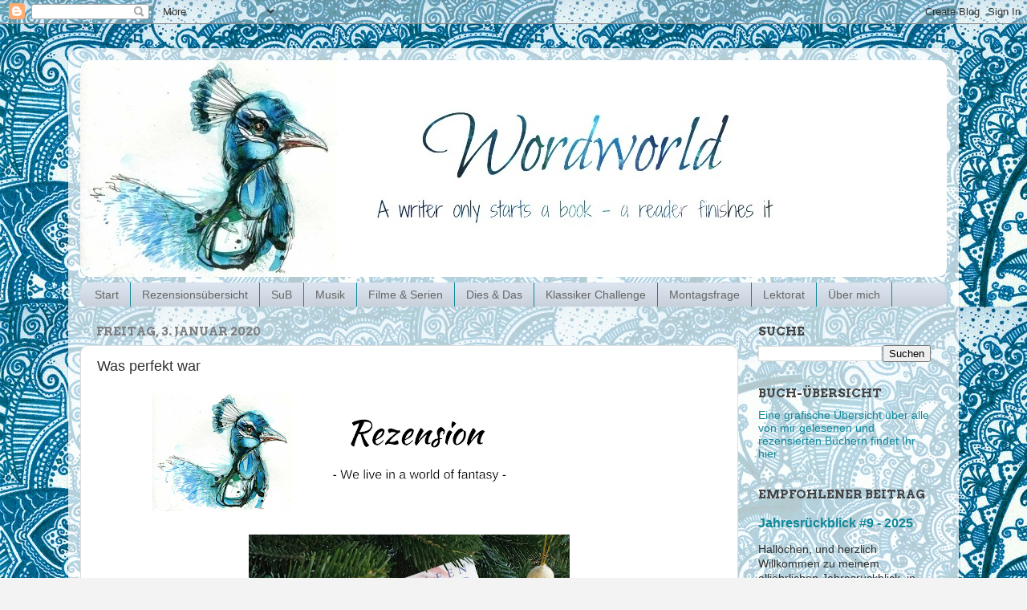

--- FILE ---
content_type: text/html; charset=UTF-8
request_url: https://w0rdw0rld.blogspot.com/2020/01/was-perfekt-war.html
body_size: 36451
content:
<!DOCTYPE html>
<html class='v2' dir='ltr' xmlns='http://www.w3.org/1999/xhtml' xmlns:b='http://www.google.com/2005/gml/b' xmlns:data='http://www.google.com/2005/gml/data' xmlns:expr='http://www.google.com/2005/gml/expr'>
<head>
<link href='https://www.blogger.com/static/v1/widgets/335934321-css_bundle_v2.css' rel='stylesheet' type='text/css'/>
<meta content='width=1100' name='viewport'/>
<meta content='text/html; charset=UTF-8' http-equiv='Content-Type'/>
<meta content='blogger' name='generator'/>
<link href='https://w0rdw0rld.blogspot.com/favicon.ico' rel='icon' type='image/x-icon'/>
<link href='https://w0rdw0rld.blogspot.com/2020/01/was-perfekt-war.html' rel='canonical'/>
<link rel="alternate" type="application/atom+xml" title="Wordworld - Atom" href="https://w0rdw0rld.blogspot.com/feeds/posts/default" />
<link rel="alternate" type="application/rss+xml" title="Wordworld - RSS" href="https://w0rdw0rld.blogspot.com/feeds/posts/default?alt=rss" />
<link rel="service.post" type="application/atom+xml" title="Wordworld - Atom" href="https://www.blogger.com/feeds/8057504992694725790/posts/default" />

<link rel="alternate" type="application/atom+xml" title="Wordworld - Atom" href="https://w0rdw0rld.blogspot.com/feeds/328978365927470721/comments/default" />
<!--Can't find substitution for tag [blog.ieCssRetrofitLinks]-->
<link href='https://blogger.googleusercontent.com/img/b/R29vZ2xl/AVvXsEi2e_3Or2brCaUA9A6HMLlQZvPTKFa8O0sJZ16lg_Hjc8VT-UvbXjzu3lJY2wwhHtiVr6_gTbYU8Tm7VlETxJnPrFbb-8O2oHEDGrRYe941Gpdu026sjq_mQf4ANHAiXW5HhwK5oE5F3rEW/s640/Rezension.png' rel='image_src'/>
<meta content='Dramatisch, emotional, mitreißend, leider aber über weite Strecken zu weinerlich, unglaubwürdig konzipiert und eine Handlung, die dem wichtigen Thema nicht ganz gerecht wird. Das kannst du besser, Colleen!' name='description'/>
<meta content='https://w0rdw0rld.blogspot.com/2020/01/was-perfekt-war.html' property='og:url'/>
<meta content='Was perfekt war' property='og:title'/>
<meta content='Dramatisch, emotional, mitreißend, leider aber über weite Strecken zu weinerlich, unglaubwürdig konzipiert und eine Handlung, die dem wichtigen Thema nicht ganz gerecht wird. Das kannst du besser, Colleen!' property='og:description'/>
<meta content='https://blogger.googleusercontent.com/img/b/R29vZ2xl/AVvXsEi2e_3Or2brCaUA9A6HMLlQZvPTKFa8O0sJZ16lg_Hjc8VT-UvbXjzu3lJY2wwhHtiVr6_gTbYU8Tm7VlETxJnPrFbb-8O2oHEDGrRYe941Gpdu026sjq_mQf4ANHAiXW5HhwK5oE5F3rEW/w1200-h630-p-k-no-nu/Rezension.png' property='og:image'/>
<title>Wordworld: Was perfekt war</title>
<style type='text/css'>@font-face{font-family:'Arvo';font-style:normal;font-weight:700;font-display:swap;src:url(//fonts.gstatic.com/s/arvo/v23/tDbM2oWUg0MKoZw1-LPK89D4hAA.woff2)format('woff2');unicode-range:U+0000-00FF,U+0131,U+0152-0153,U+02BB-02BC,U+02C6,U+02DA,U+02DC,U+0304,U+0308,U+0329,U+2000-206F,U+20AC,U+2122,U+2191,U+2193,U+2212,U+2215,U+FEFF,U+FFFD;}</style>
<style id='page-skin-1' type='text/css'><!--
/*-----------------------------------------------
Blogger Template Style
Name:     Picture Window
Designer: Josh Peterson
URL:      www.noaesthetic.com
----------------------------------------------- */
/* Variable definitions
====================
<Variable name="keycolor" description="Main Color" type="color" default="#1a222a"/>
<Variable name="body.background" description="Body Background" type="background"
color="#f3f3f3" default="#111111 url(//themes.googleusercontent.com/image?id=1OACCYOE0-eoTRTfsBuX1NMN9nz599ufI1Jh0CggPFA_sK80AGkIr8pLtYRpNUKPmwtEa) repeat-x fixed top center"/>
<Group description="Page Text" selector="body">
<Variable name="body.font" description="Font" type="font"
default="normal normal 15px Arial, Tahoma, Helvetica, FreeSans, sans-serif"/>
<Variable name="body.text.color" description="Text Color" type="color" default="#333333"/>
</Group>
<Group description="Backgrounds" selector=".body-fauxcolumns-outer">
<Variable name="body.background.color" description="Outer Background" type="color" default="#296695"/>
<Variable name="header.background.color" description="Header Background" type="color" default="transparent"/>
<Variable name="post.background.color" description="Post Background" type="color" default="#ffffff"/>
</Group>
<Group description="Links" selector=".main-outer">
<Variable name="link.color" description="Link Color" type="color" default="#336699"/>
<Variable name="link.visited.color" description="Visited Color" type="color" default="#6699cc"/>
<Variable name="link.hover.color" description="Hover Color" type="color" default="#33aaff"/>
</Group>
<Group description="Blog Title" selector=".header h1">
<Variable name="header.font" description="Title Font" type="font"
default="normal normal 36px Arial, Tahoma, Helvetica, FreeSans, sans-serif"/>
<Variable name="header.text.color" description="Text Color" type="color" default="#ffffff" />
</Group>
<Group description="Tabs Text" selector=".tabs-inner .widget li a">
<Variable name="tabs.font" description="Font" type="font"
default="normal normal 15px Arial, Tahoma, Helvetica, FreeSans, sans-serif"/>
<Variable name="tabs.text.color" description="Text Color" type="color" default="#ffffff"/>
<Variable name="tabs.selected.text.color" description="Selected Color" type="color" default="#118899"/>
</Group>
<Group description="Tabs Background" selector=".tabs-outer .PageList">
<Variable name="tabs.background.color" description="Background Color" type="color" default="transparent"/>
<Variable name="tabs.selected.background.color" description="Selected Color" type="color" default="transparent"/>
<Variable name="tabs.separator.color" description="Separator Color" type="color" default="transparent"/>
</Group>
<Group description="Post Title" selector="h3.post-title, .comments h4">
<Variable name="post.title.font" description="Title Font" type="font"
default="normal normal 18px Arial, Tahoma, Helvetica, FreeSans, sans-serif"/>
</Group>
<Group description="Date Header" selector=".date-header">
<Variable name="date.header.color" description="Text Color" type="color" default="#303030"/>
</Group>
<Group description="Post" selector=".post">
<Variable name="post.footer.text.color" description="Footer Text Color" type="color" default="#999999"/>
<Variable name="post.border.color" description="Border Color" type="color" default="#dddddd"/>
</Group>
<Group description="Gadgets" selector="h2">
<Variable name="widget.title.font" description="Title Font" type="font"
default="bold normal 13px Arial, Tahoma, Helvetica, FreeSans, sans-serif"/>
<Variable name="widget.title.text.color" description="Title Color" type="color" default="#888888"/>
</Group>
<Group description="Footer" selector=".footer-outer">
<Variable name="footer.text.color" description="Text Color" type="color" default="#cccccc"/>
<Variable name="footer.widget.title.text.color" description="Gadget Title Color" type="color" default="#aaaaaa"/>
</Group>
<Group description="Footer Links" selector=".footer-outer">
<Variable name="footer.link.color" description="Link Color" type="color" default="#99ccee"/>
<Variable name="footer.link.visited.color" description="Visited Color" type="color" default="#77aaee"/>
<Variable name="footer.link.hover.color" description="Hover Color" type="color" default="#33aaff"/>
</Group>
<Variable name="content.margin" description="Content Margin Top" type="length" default="20px" min="0" max="100px"/>
<Variable name="content.padding" description="Content Padding" type="length" default="0" min="0" max="100px"/>
<Variable name="content.background" description="Content Background" type="background"
default="transparent none repeat scroll top left"/>
<Variable name="content.border.radius" description="Content Border Radius" type="length" default="0" min="0" max="100px"/>
<Variable name="content.shadow.spread" description="Content Shadow Spread" type="length" default="0" min="0" max="100px"/>
<Variable name="header.padding" description="Header Padding" type="length" default="0" min="0" max="100px"/>
<Variable name="header.background.gradient" description="Header Gradient" type="url"
default="none"/>
<Variable name="header.border.radius" description="Header Border Radius" type="length" default="0" min="0" max="100px"/>
<Variable name="main.border.radius.top" description="Main Border Radius" type="length" default="20px" min="0" max="100px"/>
<Variable name="footer.border.radius.top" description="Footer Border Radius Top" type="length" default="0" min="0" max="100px"/>
<Variable name="footer.border.radius.bottom" description="Footer Border Radius Bottom" type="length" default="20px" min="0" max="100px"/>
<Variable name="region.shadow.spread" description="Main and Footer Shadow Spread" type="length" default="3px" min="0" max="100px"/>
<Variable name="region.shadow.offset" description="Main and Footer Shadow Offset" type="length" default="1px" min="-50px" max="50px"/>
<Variable name="tabs.background.gradient" description="Tab Background Gradient" type="url" default="none"/>
<Variable name="tab.selected.background.gradient" description="Selected Tab Background" type="url"
default="url(https://resources.blogblog.com/blogblog/data/1kt/transparent/white80.png)"/>
<Variable name="tab.background" description="Tab Background" type="background"
default="transparent url(https://resources.blogblog.com/blogblog/data/1kt/transparent/black50.png) repeat scroll top left"/>
<Variable name="tab.border.radius" description="Tab Border Radius" type="length" default="10px" min="0" max="100px"/>
<Variable name="tab.first.border.radius" description="First Tab Border Radius" type="length" default="10px" min="0" max="100px"/>
<Variable name="tabs.border.radius" description="Tabs Border Radius" type="length" default="0" min="0" max="100px"/>
<Variable name="tabs.spacing" description="Tab Spacing" type="length" default=".25em" min="0" max="10em"/>
<Variable name="tabs.margin.bottom" description="Tab Margin Bottom" type="length" default="0" min="0" max="100px"/>
<Variable name="tabs.margin.sides" description="Tab Margin Sides" type="length" default="20px" min="0" max="100px"/>
<Variable name="main.background" description="Main Background" type="background"
default="transparent url(https://resources.blogblog.com/blogblog/data/1kt/transparent/white80.png) repeat scroll top left"/>
<Variable name="main.padding.sides" description="Main Padding Sides" type="length" default="20px" min="0" max="100px"/>
<Variable name="footer.background" description="Footer Background" type="background"
default="transparent url(https://resources.blogblog.com/blogblog/data/1kt/transparent/black50.png) repeat scroll top left"/>
<Variable name="post.margin.sides" description="Post Margin Sides" type="length" default="-20px" min="-50px" max="50px"/>
<Variable name="post.border.radius" description="Post Border Radius" type="length" default="5px" min="0" max="100px"/>
<Variable name="widget.title.text.transform" description="Widget Title Text Transform" type="string" default="uppercase"/>
<Variable name="mobile.background.overlay" description="Mobile Background Overlay" type="string"
default="transparent none repeat scroll top left"/>
<Variable name="startSide" description="Side where text starts in blog language" type="automatic" default="left"/>
<Variable name="endSide" description="Side where text ends in blog language" type="automatic" default="right"/>
*/
/* Content
----------------------------------------------- */
body {
font: normal normal 15px Arial, Tahoma, Helvetica, FreeSans, sans-serif;
color: #303030;
background: #f3f3f3 url(//1.bp.blogspot.com/-UdEMKdQ-X1o/V1b8W-FJnqI/AAAAAAAAAqE/Mhw_y9UgzdAYNNj17tUPNPpNBhLqTyGDgCK4B/s0/tumblr_lsgz3vX5Sx1qcy8qmo1_500%255B1%255D.jpg) repeat scroll top left;
}
html body .region-inner {
min-width: 0;
max-width: 100%;
width: auto;
}
.content-outer {
font-size: 90%;
}
a:link {
text-decoration:none;
color: #118899;
}
a:visited {
text-decoration:none;
color: #006677;
}
a:hover {
text-decoration:underline;
color: #1198cc;
}
.content-outer {
background: transparent url(https://www.blogblog.com/1kt/transparent/white80.png) repeat scroll top left;
-moz-border-radius: 15px;
-webkit-border-radius: 15px;
-goog-ms-border-radius: 15px;
border-radius: 15px;
-moz-box-shadow: 0 0 3px rgba(0, 0, 0, .15);
-webkit-box-shadow: 0 0 3px rgba(0, 0, 0, .15);
-goog-ms-box-shadow: 0 0 3px rgba(0, 0, 0, .15);
box-shadow: 0 0 3px rgba(0, 0, 0, .15);
margin: 30px auto;
}
.content-inner {
padding: 15px;
}
/* Header
----------------------------------------------- */
.header-outer {
background: #118899 url(https://www.blogblog.com/1kt/transparent/header_gradient_shade.png) repeat-x scroll top left;
_background-image: none;
color: #ffffff;
-moz-border-radius: 10px;
-webkit-border-radius: 10px;
-goog-ms-border-radius: 10px;
border-radius: 10px;
}
.Header img, .Header #header-inner {
-moz-border-radius: 10px;
-webkit-border-radius: 10px;
-goog-ms-border-radius: 10px;
border-radius: 10px;
}
.header-inner .Header .titlewrapper,
.header-inner .Header .descriptionwrapper {
padding-left: 30px;
padding-right: 30px;
}
.Header h1 {
font: normal normal 36px Arial, Tahoma, Helvetica, FreeSans, sans-serif;
text-shadow: 1px 1px 3px rgba(0, 0, 0, 0.3);
}
.Header h1 a {
color: #ffffff;
}
.Header .description {
font-size: 130%;
}
/* Tabs
----------------------------------------------- */
.tabs-inner {
margin: .5em 0 0;
padding: 0;
}
.tabs-inner .section {
margin: 0;
}
.tabs-inner .widget ul {
padding: 0;
background: #dae3ee url(https://www.blogblog.com/1kt/transparent/tabs_gradient_shade.png) repeat scroll bottom;
-moz-border-radius: 10px;
-webkit-border-radius: 10px;
-goog-ms-border-radius: 10px;
border-radius: 10px;
}
.tabs-inner .widget li {
border: none;
}
.tabs-inner .widget li a {
display: inline-block;
padding: .5em 1em;
margin-right: 0;
color: #666666;
font: normal normal 14px Arial, Tahoma, Helvetica, FreeSans, sans-serif;
-moz-border-radius: 0 0 0 0;
-webkit-border-top-left-radius: 0;
-webkit-border-top-right-radius: 0;
-goog-ms-border-radius: 0 0 0 0;
border-radius: 0 0 0 0;
background: transparent none no-repeat scroll top left;
border-right: 1px solid #118899;
}
.tabs-inner .widget li:first-child a {
padding-left: 1.25em;
-moz-border-radius-topleft: 10px;
-moz-border-radius-bottomleft: 10px;
-webkit-border-top-left-radius: 10px;
-webkit-border-bottom-left-radius: 10px;
-goog-ms-border-top-left-radius: 10px;
-goog-ms-border-bottom-left-radius: 10px;
border-top-left-radius: 10px;
border-bottom-left-radius: 10px;
}
.tabs-inner .widget li.selected a,
.tabs-inner .widget li a:hover {
position: relative;
z-index: 1;
background: rgba(0, 0, 0, 0) url(https://www.blogblog.com/1kt/transparent/tabs_gradient_shade.png) repeat scroll bottom;
color: #000000;
-moz-box-shadow: 0 0 0 rgba(0, 0, 0, .15);
-webkit-box-shadow: 0 0 0 rgba(0, 0, 0, .15);
-goog-ms-box-shadow: 0 0 0 rgba(0, 0, 0, .15);
box-shadow: 0 0 0 rgba(0, 0, 0, .15);
}
/* Headings
----------------------------------------------- */
h2 {
font: normal bold 15px Arvo;
text-transform: uppercase;
color: #444444;
margin: .5em 0;
}
/* Main
----------------------------------------------- */
.main-outer {
background: transparent none repeat scroll top center;
-moz-border-radius: 0 0 0 0;
-webkit-border-top-left-radius: 0;
-webkit-border-top-right-radius: 0;
-webkit-border-bottom-left-radius: 0;
-webkit-border-bottom-right-radius: 0;
-goog-ms-border-radius: 0 0 0 0;
border-radius: 0 0 0 0;
-moz-box-shadow: 0 0 0 rgba(0, 0, 0, .15);
-webkit-box-shadow: 0 0 0 rgba(0, 0, 0, .15);
-goog-ms-box-shadow: 0 0 0 rgba(0, 0, 0, .15);
box-shadow: 0 0 0 rgba(0, 0, 0, .15);
}
.main-inner {
padding: 15px 5px 20px;
}
.main-inner .column-center-inner {
padding: 0 0;
}
.main-inner .column-left-inner {
padding-left: 0;
}
.main-inner .column-right-inner {
padding-right: 0;
}
/* Posts
----------------------------------------------- */
h3.post-title {
margin: 0;
font: normal normal 18px Arial, Tahoma, Helvetica, FreeSans, sans-serif;
}
.comments h4 {
margin: 1em 0 0;
font: normal normal 18px Arial, Tahoma, Helvetica, FreeSans, sans-serif;
}
.date-header span {
color: #7f7f7f;
}
.post-outer {
background-color: #ffffff;
border: solid 1px #dddddd;
-moz-border-radius: 10px;
-webkit-border-radius: 10px;
border-radius: 10px;
-goog-ms-border-radius: 10px;
padding: 15px 20px;
margin: 0 -20px 20px;
}
.post-body {
line-height: 1.4;
font-size: 110%;
position: relative;
}
.post-header {
margin: 0 0 1.5em;
color: #999999;
line-height: 1.6;
}
.post-footer {
margin: .5em 0 0;
color: #999999;
line-height: 1.6;
}
#blog-pager {
font-size: 140%
}
#comments .comment-author {
padding-top: 1.5em;
border-top: dashed 1px #ccc;
border-top: dashed 1px rgba(128, 128, 128, .5);
background-position: 0 1.5em;
}
#comments .comment-author:first-child {
padding-top: 0;
border-top: none;
}
.avatar-image-container {
margin: .2em 0 0;
}
/* Comments
----------------------------------------------- */
.comments .comments-content .icon.blog-author {
background-repeat: no-repeat;
background-image: url([data-uri]);
}
.comments .comments-content .loadmore a {
border-top: 1px solid #1198cc;
border-bottom: 1px solid #1198cc;
}
.comments .continue {
border-top: 2px solid #1198cc;
}
/* Widgets
----------------------------------------------- */
.widget ul, .widget #ArchiveList ul.flat {
padding: 0;
list-style: none;
}
.widget ul li, .widget #ArchiveList ul.flat li {
border-top: dashed 1px #ccc;
border-top: dashed 1px rgba(128, 128, 128, .5);
}
.widget ul li:first-child, .widget #ArchiveList ul.flat li:first-child {
border-top: none;
}
.widget .post-body ul {
list-style: disc;
}
.widget .post-body ul li {
border: none;
}
/* Footer
----------------------------------------------- */
.footer-outer {
color:#f3f3f3;
background: transparent url(https://resources.blogblog.com/blogblog/data/1kt/transparent/black50.png) repeat scroll top left;
-moz-border-radius: 10px 10px 10px 10px;
-webkit-border-top-left-radius: 10px;
-webkit-border-top-right-radius: 10px;
-webkit-border-bottom-left-radius: 10px;
-webkit-border-bottom-right-radius: 10px;
-goog-ms-border-radius: 10px 10px 10px 10px;
border-radius: 10px 10px 10px 10px;
-moz-box-shadow: 0 0 0 rgba(0, 0, 0, .15);
-webkit-box-shadow: 0 0 0 rgba(0, 0, 0, .15);
-goog-ms-box-shadow: 0 0 0 rgba(0, 0, 0, .15);
box-shadow: 0 0 0 rgba(0, 0, 0, .15);
}
.footer-inner {
padding: 10px 5px 20px;
}
.footer-outer a {
color: #FFFFFF;
}
.footer-outer a:visited {
color: #f3f3f3;
}
.footer-outer a:hover {
color: #444444;
}
.footer-outer .widget h2 {
color: #ffffff;
}
/* Mobile
----------------------------------------------- */
html body.mobile {
height: auto;
}
html body.mobile {
min-height: 480px;
background-size: 100% auto;
}
.mobile .body-fauxcolumn-outer {
background: transparent none repeat scroll top left;
}
html .mobile .mobile-date-outer, html .mobile .blog-pager {
border-bottom: none;
background: transparent none repeat scroll top center;
margin-bottom: 10px;
}
.mobile .date-outer {
background: transparent none repeat scroll top center;
}
.mobile .header-outer, .mobile .main-outer,
.mobile .post-outer, .mobile .footer-outer {
-moz-border-radius: 0;
-webkit-border-radius: 0;
-goog-ms-border-radius: 0;
border-radius: 0;
}
.mobile .content-outer,
.mobile .main-outer,
.mobile .post-outer {
background: inherit;
border: none;
}
.mobile .content-outer {
font-size: 100%;
}
.mobile-link-button {
background-color: #118899;
}
.mobile-link-button a:link, .mobile-link-button a:visited {
color: #ffffff;
}
.mobile-index-contents {
color: #303030;
}
.mobile .tabs-inner .PageList .widget-content {
background: rgba(0, 0, 0, 0) url(https://www.blogblog.com/1kt/transparent/tabs_gradient_shade.png) repeat scroll bottom;
color: #000000;
}
.mobile .tabs-inner .PageList .widget-content .pagelist-arrow {
border-left: 1px solid #118899;
}

--></style>
<style id='template-skin-1' type='text/css'><!--
body {
min-width: 1110px;
}
.content-outer, .content-fauxcolumn-outer, .region-inner {
min-width: 1110px;
max-width: 1110px;
_width: 1110px;
}
.main-inner .columns {
padding-left: 0px;
padding-right: 260px;
}
.main-inner .fauxcolumn-center-outer {
left: 0px;
right: 260px;
/* IE6 does not respect left and right together */
_width: expression(this.parentNode.offsetWidth -
parseInt("0px") -
parseInt("260px") + 'px');
}
.main-inner .fauxcolumn-left-outer {
width: 0px;
}
.main-inner .fauxcolumn-right-outer {
width: 260px;
}
.main-inner .column-left-outer {
width: 0px;
right: 100%;
margin-left: -0px;
}
.main-inner .column-right-outer {
width: 260px;
margin-right: -260px;
}
#layout {
min-width: 0;
}
#layout .content-outer {
min-width: 0;
width: 800px;
}
#layout .region-inner {
min-width: 0;
width: auto;
}
body#layout div.add_widget {
padding: 8px;
}
body#layout div.add_widget a {
margin-left: 32px;
}
--></style>
<style>
    body {background-image:url(\/\/1.bp.blogspot.com\/-UdEMKdQ-X1o\/V1b8W-FJnqI\/AAAAAAAAAqE\/Mhw_y9UgzdAYNNj17tUPNPpNBhLqTyGDgCK4B\/s0\/tumblr_lsgz3vX5Sx1qcy8qmo1_500%255B1%255D.jpg);}
    
@media (max-width: 200px) { body {background-image:url(\/\/1.bp.blogspot.com\/-UdEMKdQ-X1o\/V1b8W-FJnqI\/AAAAAAAAAqE\/Mhw_y9UgzdAYNNj17tUPNPpNBhLqTyGDgCK4B\/w200\/tumblr_lsgz3vX5Sx1qcy8qmo1_500%255B1%255D.jpg);}}
@media (max-width: 400px) and (min-width: 201px) { body {background-image:url(\/\/1.bp.blogspot.com\/-UdEMKdQ-X1o\/V1b8W-FJnqI\/AAAAAAAAAqE\/Mhw_y9UgzdAYNNj17tUPNPpNBhLqTyGDgCK4B\/w400\/tumblr_lsgz3vX5Sx1qcy8qmo1_500%255B1%255D.jpg);}}
@media (max-width: 800px) and (min-width: 401px) { body {background-image:url(\/\/1.bp.blogspot.com\/-UdEMKdQ-X1o\/V1b8W-FJnqI\/AAAAAAAAAqE\/Mhw_y9UgzdAYNNj17tUPNPpNBhLqTyGDgCK4B\/w800\/tumblr_lsgz3vX5Sx1qcy8qmo1_500%255B1%255D.jpg);}}
@media (max-width: 1200px) and (min-width: 801px) { body {background-image:url(\/\/1.bp.blogspot.com\/-UdEMKdQ-X1o\/V1b8W-FJnqI\/AAAAAAAAAqE\/Mhw_y9UgzdAYNNj17tUPNPpNBhLqTyGDgCK4B\/w1200\/tumblr_lsgz3vX5Sx1qcy8qmo1_500%255B1%255D.jpg);}}
/* Last tag covers anything over one higher than the previous max-size cap. */
@media (min-width: 1201px) { body {background-image:url(\/\/1.bp.blogspot.com\/-UdEMKdQ-X1o\/V1b8W-FJnqI\/AAAAAAAAAqE\/Mhw_y9UgzdAYNNj17tUPNPpNBhLqTyGDgCK4B\/w1600\/tumblr_lsgz3vX5Sx1qcy8qmo1_500%255B1%255D.jpg);}}
  </style>
<script type='text/javascript'>
        (function(i,s,o,g,r,a,m){i['GoogleAnalyticsObject']=r;i[r]=i[r]||function(){
        (i[r].q=i[r].q||[]).push(arguments)},i[r].l=1*new Date();a=s.createElement(o),
        m=s.getElementsByTagName(o)[0];a.async=1;a.src=g;m.parentNode.insertBefore(a,m)
        })(window,document,'script','https://www.google-analytics.com/analytics.js','ga');
        ga('create', 'UA-108496306-1', 'auto', 'blogger');
        ga('blogger.send', 'pageview');
      </script>
<link href='https://www.blogger.com/dyn-css/authorization.css?targetBlogID=8057504992694725790&amp;zx=c42343db-e952-4d72-9632-dd526471be37' media='none' onload='if(media!=&#39;all&#39;)media=&#39;all&#39;' rel='stylesheet'/><noscript><link href='https://www.blogger.com/dyn-css/authorization.css?targetBlogID=8057504992694725790&amp;zx=c42343db-e952-4d72-9632-dd526471be37' rel='stylesheet'/></noscript>
<meta name='google-adsense-platform-account' content='ca-host-pub-1556223355139109'/>
<meta name='google-adsense-platform-domain' content='blogspot.com'/>

</head>
<body class='loading'>
<div class='navbar section' id='navbar' name='Navbar'><div class='widget Navbar' data-version='1' id='Navbar1'><script type="text/javascript">
    function setAttributeOnload(object, attribute, val) {
      if(window.addEventListener) {
        window.addEventListener('load',
          function(){ object[attribute] = val; }, false);
      } else {
        window.attachEvent('onload', function(){ object[attribute] = val; });
      }
    }
  </script>
<div id="navbar-iframe-container"></div>
<script type="text/javascript" src="https://apis.google.com/js/platform.js"></script>
<script type="text/javascript">
      gapi.load("gapi.iframes:gapi.iframes.style.bubble", function() {
        if (gapi.iframes && gapi.iframes.getContext) {
          gapi.iframes.getContext().openChild({
              url: 'https://www.blogger.com/navbar/8057504992694725790?po\x3d328978365927470721\x26origin\x3dhttps://w0rdw0rld.blogspot.com',
              where: document.getElementById("navbar-iframe-container"),
              id: "navbar-iframe"
          });
        }
      });
    </script><script type="text/javascript">
(function() {
var script = document.createElement('script');
script.type = 'text/javascript';
script.src = '//pagead2.googlesyndication.com/pagead/js/google_top_exp.js';
var head = document.getElementsByTagName('head')[0];
if (head) {
head.appendChild(script);
}})();
</script>
</div></div>
<div class='body-fauxcolumns'>
<div class='fauxcolumn-outer body-fauxcolumn-outer'>
<div class='cap-top'>
<div class='cap-left'></div>
<div class='cap-right'></div>
</div>
<div class='fauxborder-left'>
<div class='fauxborder-right'></div>
<div class='fauxcolumn-inner'>
</div>
</div>
<div class='cap-bottom'>
<div class='cap-left'></div>
<div class='cap-right'></div>
</div>
</div>
</div>
<div class='content'>
<div class='content-fauxcolumns'>
<div class='fauxcolumn-outer content-fauxcolumn-outer'>
<div class='cap-top'>
<div class='cap-left'></div>
<div class='cap-right'></div>
</div>
<div class='fauxborder-left'>
<div class='fauxborder-right'></div>
<div class='fauxcolumn-inner'>
</div>
</div>
<div class='cap-bottom'>
<div class='cap-left'></div>
<div class='cap-right'></div>
</div>
</div>
</div>
<div class='content-outer'>
<div class='content-cap-top cap-top'>
<div class='cap-left'></div>
<div class='cap-right'></div>
</div>
<div class='fauxborder-left content-fauxborder-left'>
<div class='fauxborder-right content-fauxborder-right'></div>
<div class='content-inner'>
<header>
<div class='header-outer'>
<div class='header-cap-top cap-top'>
<div class='cap-left'></div>
<div class='cap-right'></div>
</div>
<div class='fauxborder-left header-fauxborder-left'>
<div class='fauxborder-right header-fauxborder-right'></div>
<div class='region-inner header-inner'>
<div class='header section' id='header' name='Header'><div class='widget Header' data-version='1' id='Header1'>
<div id='header-inner'>
<a href='https://w0rdw0rld.blogspot.com/' style='display: block'>
<img alt='Wordworld' height='270px; ' id='Header1_headerimg' src='https://blogger.googleusercontent.com/img/b/R29vZ2xl/AVvXsEgQLlWGthtUhW7B9Wp_v73EbqT283BG3fb6A6DfrIvC8pAalkDEwSqEh2lyLycLwZf51v4KCy32QFokehy8EseZBHXprFO_Udgvkmj8J4enkGVN4Ek1a37Fuvz0lI_CMac-OZfleesD4XR0/s1600/Header+neu+3.jpg' style='display: block' width='1100px; '/>
</a>
</div>
</div></div>
</div>
</div>
<div class='header-cap-bottom cap-bottom'>
<div class='cap-left'></div>
<div class='cap-right'></div>
</div>
</div>
</header>
<div class='tabs-outer'>
<div class='tabs-cap-top cap-top'>
<div class='cap-left'></div>
<div class='cap-right'></div>
</div>
<div class='fauxborder-left tabs-fauxborder-left'>
<div class='fauxborder-right tabs-fauxborder-right'></div>
<div class='region-inner tabs-inner'>
<div class='tabs section' id='crosscol' name='Spaltenübergreifend'><div class='widget PageList' data-version='1' id='PageList2'>
<h2>Seiten</h2>
<div class='widget-content'>
<ul>
<li>
<a href='https://w0rdw0rld.blogspot.com/'>Start</a>
</li>
<li>
<a href='https://w0rdw0rld.blogspot.com/p/rezensionen.html'>Rezensionsübersicht</a>
</li>
<li>
<a href='http://w0rdw0rld.blogspot.com/p/sub_21.html'>SuB</a>
</li>
<li>
<a href='https://w0rdw0rld.blogspot.com/p/blog-page_1.html'>Musik</a>
</li>
<li>
<a href='https://w0rdw0rld.blogspot.com/p/filme.html'>Filme &amp; Serien</a>
</li>
<li>
<a href='http://w0rdw0rld.blogspot.com/p/eselsohren_4.html'>Dies &amp; Das</a>
</li>
<li>
<a href='https://w0rdw0rld.blogspot.com/p/klassiker-challenge.html'>Klassiker Challenge</a>
</li>
<li>
<a href='https://w0rdw0rld.blogspot.com/p/montagsfragen.html'>Montagsfrage</a>
</li>
<li>
<a href='https://w0rdw0rld.blogspot.com/p/lektorat-2.html'>Lektorat</a>
</li>
<li>
<a href='https://w0rdw0rld.blogspot.com/p/blog-page.html'>Über mich </a>
</li>
</ul>
<div class='clear'></div>
</div>
</div></div>
<div class='tabs no-items section' id='crosscol-overflow' name='Cross-Column 2'></div>
</div>
</div>
<div class='tabs-cap-bottom cap-bottom'>
<div class='cap-left'></div>
<div class='cap-right'></div>
</div>
</div>
<div class='main-outer'>
<div class='main-cap-top cap-top'>
<div class='cap-left'></div>
<div class='cap-right'></div>
</div>
<div class='fauxborder-left main-fauxborder-left'>
<div class='fauxborder-right main-fauxborder-right'></div>
<div class='region-inner main-inner'>
<div class='columns fauxcolumns'>
<div class='fauxcolumn-outer fauxcolumn-center-outer'>
<div class='cap-top'>
<div class='cap-left'></div>
<div class='cap-right'></div>
</div>
<div class='fauxborder-left'>
<div class='fauxborder-right'></div>
<div class='fauxcolumn-inner'>
</div>
</div>
<div class='cap-bottom'>
<div class='cap-left'></div>
<div class='cap-right'></div>
</div>
</div>
<div class='fauxcolumn-outer fauxcolumn-left-outer'>
<div class='cap-top'>
<div class='cap-left'></div>
<div class='cap-right'></div>
</div>
<div class='fauxborder-left'>
<div class='fauxborder-right'></div>
<div class='fauxcolumn-inner'>
</div>
</div>
<div class='cap-bottom'>
<div class='cap-left'></div>
<div class='cap-right'></div>
</div>
</div>
<div class='fauxcolumn-outer fauxcolumn-right-outer'>
<div class='cap-top'>
<div class='cap-left'></div>
<div class='cap-right'></div>
</div>
<div class='fauxborder-left'>
<div class='fauxborder-right'></div>
<div class='fauxcolumn-inner'>
</div>
</div>
<div class='cap-bottom'>
<div class='cap-left'></div>
<div class='cap-right'></div>
</div>
</div>
<!-- corrects IE6 width calculation -->
<div class='columns-inner'>
<div class='column-center-outer'>
<div class='column-center-inner'>
<div class='main section' id='main' name='Hauptbereich'><div class='widget Blog' data-version='1' id='Blog1'>
<div class='blog-posts hfeed'>

          <div class="date-outer">
        
<h2 class='date-header'><span>Freitag, 3. Januar 2020</span></h2>

          <div class="date-posts">
        
<div class='post-outer'>
<div class='post hentry uncustomized-post-template' itemprop='blogPost' itemscope='itemscope' itemtype='http://schema.org/BlogPosting'>
<meta content='https://blogger.googleusercontent.com/img/b/R29vZ2xl/AVvXsEi2e_3Or2brCaUA9A6HMLlQZvPTKFa8O0sJZ16lg_Hjc8VT-UvbXjzu3lJY2wwhHtiVr6_gTbYU8Tm7VlETxJnPrFbb-8O2oHEDGrRYe941Gpdu026sjq_mQf4ANHAiXW5HhwK5oE5F3rEW/s640/Rezension.png' itemprop='image_url'/>
<meta content='8057504992694725790' itemprop='blogId'/>
<meta content='328978365927470721' itemprop='postId'/>
<a name='328978365927470721'></a>
<h3 class='post-title entry-title' itemprop='name'>
Was perfekt war
</h3>
<div class='post-header'>
<div class='post-header-line-1'></div>
</div>
<div class='post-body entry-content' id='post-body-328978365927470721' itemprop='articleBody'>
<div class="separator" style="clear: both; text-align: center;">
<a href="https://blogger.googleusercontent.com/img/b/R29vZ2xl/AVvXsEi2e_3Or2brCaUA9A6HMLlQZvPTKFa8O0sJZ16lg_Hjc8VT-UvbXjzu3lJY2wwhHtiVr6_gTbYU8Tm7VlETxJnPrFbb-8O2oHEDGrRYe941Gpdu026sjq_mQf4ANHAiXW5HhwK5oE5F3rEW/s1600/Rezension.png" imageanchor="1" style="-webkit-text-stroke-width: 0px; color: #0066cc; font-family: Times New Roman; font-size: 16px; font-style: normal; font-variant: normal; font-weight: 400; letter-spacing: normal; margin-left: 1em; margin-right: 1em; orphans: 2; text-align: center; text-decoration: underline; text-indent: 0px; text-transform: none; white-space: normal; word-spacing: 0px;"><img border="0" data-original-height="375" data-original-width="1600" height="150" src="https://blogger.googleusercontent.com/img/b/R29vZ2xl/AVvXsEi2e_3Or2brCaUA9A6HMLlQZvPTKFa8O0sJZ16lg_Hjc8VT-UvbXjzu3lJY2wwhHtiVr6_gTbYU8Tm7VlETxJnPrFbb-8O2oHEDGrRYe941Gpdu026sjq_mQf4ANHAiXW5HhwK5oE5F3rEW/s640/Rezension.png" width="640" /></a><b></b><i></i><u></u><sub></sub><sup></sup><strike></strike></div>
<br />
<div class="separator" style="clear: both; text-align: center;">
<a href="https://blogger.googleusercontent.com/img/b/R29vZ2xl/AVvXsEjhV3RmhczLFNIjLbcZ_gtDMmP_hgSoG11Bh1lSdZU9Q6vlofDaf5EbPvFbSutGcnmeGGVc4xBNnJmlqNaLxJHM-1dhVlA6sGhJWHpv4TMmJ8VmG8IPTF3bDqChvPmlwl-GfbYeCCNCDkiR/s1600/was+perfekt+war+%25283%2529.jpg" imageanchor="1" style="margin-left: 1em; margin-right: 1em;"><img border="0" data-original-height="1076" data-original-width="1600" height="268" src="https://blogger.googleusercontent.com/img/b/R29vZ2xl/AVvXsEjhV3RmhczLFNIjLbcZ_gtDMmP_hgSoG11Bh1lSdZU9Q6vlofDaf5EbPvFbSutGcnmeGGVc4xBNnJmlqNaLxJHM-1dhVlA6sGhJWHpv4TMmJ8VmG8IPTF3bDqChvPmlwl-GfbYeCCNCDkiR/s400/was+perfekt+war+%25283%2529.jpg" width="400" /></a></div>
<br />
<div style="text-align: center;">
<b>Allgemeines</b>:</div>
<div style="text-align: center;">
<br /></div>
<div style="text-align: center;">
<b>Titel</b>: Was perfekt war<br />
<b>Autorin</b>: Colleen Hoover<br />
<b>Genre</b>: New Adult<br />
<b>Verlag</b>: bold (dtv) (25. Oktober 2019)<br />
<b>ASIN</b>: B07R6879SR</div>
<div style="text-align: center;">
<span style="background-color: white; color: black; display: inline; float: none; font-family: &quot;times new roman&quot;; font-size: 16px; font-style: normal; font-variant: normal; font-weight: 400; letter-spacing: normal; text-align: center; text-decoration: none; text-indent: 0px; text-transform: none; white-space: normal; word-spacing: 0px;"><b>ISBN-10:</b> 3423230010</span><br />
<span style="background-color: white; color: black; display: inline; float: none; font-family: &quot;times new roman&quot;; font-size: 16px; font-style: normal; font-variant: normal; font-weight: 400; letter-spacing: normal; text-align: center; text-decoration: none; text-indent: 0px; text-transform: none; white-space: normal; word-spacing: 0px;"><b>ISBN-13:</b> 978-3423230018</span><br />
<b>Seitenzahl</b>: 304 Seiten<br />
<b></b><i></i><u></u><sub></sub><sup></sup><strike></strike><b>Originaltitel</b>: All Your Perfects<br />
<b>Preis</b>: 12,99&#8364; (Kindle-Edition)<br />
14,90&#8364; (Broschiert)<br />
<b>Link</b>: <a href="https://www.amazon.de/Was-perfekt-war-Roman-bold/dp/3423230010/ref=tmm_pap_swatch_0?_encoding=UTF8&amp;qid=1577894198&amp;sr=1-1">Hier klicken!</a><br />
<u><span style="color: #000120;"></span></u><br />
<br /></div>
<div style="text-align: center;">
<b>Inhalt</b>:</div>
<div style="text-align: center;">
<br />
Quinn und Graham lernen sich unter mehr als unglücklichen Umständen kennen und verlieben sich unsterblich ineinander. Kaum ein Jahr später sind sie glücklich miteinander verheiratet&#8230; Happily ever after?<br />
Acht Jahre danach: Jemanden zu lieben, heißt nicht unbedingt, mit ihm glücklich zu sein. Das erkennt und erleidet Quinn Tag für Tag, denn obwohl sie und Graham sich weiterhin innigst lieben, gibt es ein Problem, das ihre Beziehung zu zerfressen droht &#8230;</div>
<div style="text-align: center;">
<b></b><i></i><u></u><sub></sub><sup></sup><strike></strike><br /></div>
<div style="text-align: center;">
<br /></div>
<div style="text-align: center;">
<b>Bewertung:</b><br />
<b><br /></b>
Treue Leser meines Blogs werden vermutlich wissen, dass ich ein großer Fan von Colleen Hoover bin. Bei "Was perfekt war" ließ schon der Klapptext darauf schließen, dass wir es hier mit einem anderen Aufbau und einer anderen Thematik zu tun haben als im Hoover-Durchschnittsroman, weshalb ich besonders gespannt auf die Geschichte war. Was bei "<a href="https://w0rdw0rld.blogspot.com/2017/12/nur-noch-ein-einziges-mal.html">Nur noch ein einziges Mal</a>" und "<a href="https://w0rdw0rld.blogspot.com/2019/02/die-tausend-teile-meines-herzens.html">Die tausend Teile meines Herzens</a>" ganz wundervoll funktioniert hat und erfrischend neu war, kommt hier jedoch nur schleppend in die Gänge und erlaubt sich einige Schnitzer. <span style="background-color: white; color: black; display: inline; float: none; font-family: &quot;times new roman&quot;; font-size: 16px; font-style: normal; font-variant: normal; font-weight: 400; letter-spacing: normal; text-align: center; text-decoration: none; text-indent: 0px; text-transform: none; white-space: normal; word-spacing: 0px;"></span><br />
<span style="background-color: white; color: black; display: inline; float: none; font-family: &quot;times new roman&quot;; font-size: 16px; font-style: normal; font-variant: normal; font-weight: 400; letter-spacing: normal; text-align: center; text-decoration: none; text-indent: 0px; text-transform: none; white-space: normal; word-spacing: 0px;"></span><br />
<a name="more"></a><a href="https://blogger.googleusercontent.com/img/b/R29vZ2xl/AVvXsEjf9fy97UtV8ProKvhPwVXoVXawoeHw0lPqugw61wZFc7zPhW5xw_706INLqmbejn4DmcT7NT8_0BkLnC-tOLbSEjhVFnSDRms4p7pvGgUcPrLoeaQ3KIlP2HLzCLo_vAqPSl1EKZZZTMPr/s1600/was+perfekt+war+%25281%2529.jpg" imageanchor="1" style="-webkit-text-stroke-width: 0px; clear: left; color: #0066cc; float: left; font-size: 16px; font-style: normal; font-variant: normal; font-weight: 400; letter-spacing: normal; margin-bottom: 1em; margin-right: 1em; orphans: 2; text-align: center; text-decoration: underline; text-indent: 0px; text-transform: none; white-space: normal; word-spacing: 0px;"><img border="0" data-original-height="901" data-original-width="1600" height="225" src="https://blogger.googleusercontent.com/img/b/R29vZ2xl/AVvXsEjf9fy97UtV8ProKvhPwVXoVXawoeHw0lPqugw61wZFc7zPhW5xw_706INLqmbejn4DmcT7NT8_0BkLnC-tOLbSEjhVFnSDRms4p7pvGgUcPrLoeaQ3KIlP2HLzCLo_vAqPSl1EKZZZTMPr/s400/was+perfekt+war+%25281%2529.jpg" width="400" /></a><span style="background-color: white;">Das Cover ist ein wenig anders als die typische Gestaltung, da "<i>Was perfekt war"</i> im dtv-Imprint "<i>bold</i>" erschienen ist. Mit dem weißen Hintergrund, dem großen Titel und der rosa-roten Farbgebung des Motivs passt es optisch dennoch gut zu anderen Büchern der Autorin, die bei dtv erschienen sind. Ich finde das Motiv (der Rauch/das Tuch/der Farbverlauf) zwar nicht besonders aussagekräftig und kann keine besondere thematische Verbindung </span>zum Inhalt der Geschichte feststellen, mir gefällt das deutsche Cover aber trotzdem um Welten besser als das Original. Sehr nett sind auch die beiden Zitate in den Leselaschen der broschierten Ausgabe. <br />
<br />
<br />
Erster Satz: <i><span style="color: #0b5394;">"Der Portier hat mich nicht angelächelt."</span></i><br />
<br />
<a href="https://blogger.googleusercontent.com/img/b/R29vZ2xl/AVvXsEicVaLSU9lC98NyHk0j0cA_geFbdPqAyAj2HNU_puEaxez5OVZE5tYsWSHBBnD97YXTbNzmf80BS59Pu_9swChokGmAGaCYSCTH2A4fp1Q0IKNLsg30Oq0B1WBS5Gekd2BlPurdlMRNzZW_/s1600/was+perfekt+war+%25287%2529.jpg" imageanchor="1" style="-webkit-text-stroke-width: 0px; clear: right; color: #0066cc; float: right; font-family: Times New Roman; font-size: 16px; font-style: normal; font-variant: normal; font-weight: 400; letter-spacing: normal; margin-bottom: 1em; margin-left: 1em; orphans: 2; text-align: center; text-decoration: underline; text-indent: 0px; text-transform: none; white-space: normal; word-spacing: 0px;"><img border="0" data-original-height="901" data-original-width="1600" height="225" src="https://blogger.googleusercontent.com/img/b/R29vZ2xl/AVvXsEicVaLSU9lC98NyHk0j0cA_geFbdPqAyAj2HNU_puEaxez5OVZE5tYsWSHBBnD97YXTbNzmf80BS59Pu_9swChokGmAGaCYSCTH2A4fp1Q0IKNLsg30Oq0B1WBS5Gekd2BlPurdlMRNzZW_/s400/was+perfekt+war+%25287%2529.jpg" style="cursor: move;" width="400" /></a><br />
Wir steigen mit einem absoluten Tiefpunkt in Quinns Leben ein, von dem sie noch nicht weiß, dass er der Beginn ihres großen Glücks ist. Als sie einen Tag früher aus dem Urlaub zurückkommt und sie von einem Fremden erfahren muss, dass ihr Verlobter Ethan sie gerade mit seiner Freundin betrügt, zerbricht ihr großer Traum vom glücklichen Familienleben in tausend Stücke. Der gutaussehende Fremde vor ihrer Wohnung stellt sich als Graham vor und als sie beschließen, das Leid gemeinsam durchzustehen, werden ihre Wut und ihr Kummer schon bald von neuen Gefühlen überdeckt...So unglücklich die Umstände ihrer ersten Begegnung auch waren, so perfekt wird die Beziehung, die sich daraus entwickelt. Doch statt Grahams und Quinns Kennenlernen weiter zu verfolgen, vollführen wir einen Zeitsprung von acht Jahren und treffen die beiden - nun verheiratet - wieder und müssen feststellen, dass was perfekt war, fast zerbrochen und Quinn trotz der immer noch bestehenden Liebe todunglücklich ist. Was ist passiert, was diese Liebe nicht aushalten konnte? Und können die beiden ihre Ehe retten?<br />
<br />
<br />
<div style="-webkit-text-stroke-width: 0px; color: black; font-family: Times New Roman; font-size: 16px; font-style: normal; font-variant: normal; font-weight: 400; letter-spacing: normal; margin-bottom: 0px; margin-left: 0px; margin-right: 0px; margin-top: 0px; orphans: 2; text-align: center; text-decoration: none; text-indent: 0px; text-transform: none; white-space: normal; word-spacing: 0px;">
<i><span style="color: #0b5394;">"Als wir uns bei Ethan im Hausflur gesehen haben, haben wir uns sofort erkannt. Es gibt Menschen, die begegnen sich und erkennen sich instinktiv - da spielen äußere Faktoren keine Rolle, weil sie daran vorbei direkt in das Innere des anderen sehen."</span></i></div>
<b></b><i></i><u></u><sub></sub><sup></sup><strike></strike><br />
<br />
<a href="https://blogger.googleusercontent.com/img/b/R29vZ2xl/AVvXsEhfcz4M76GWeZwZMJ7driQwk25isoBxqdhY3_N-JZXGdOUzE9-jLlQaHtAaH8pvazrB9tF-HCFGMxERpvi0WyrjiYd9n_XRFq4K6R3z-jO27yLkyimYdfwj5w0FJhnOfr4OIWqH0QKMFLte/s1600/was+perfekt+war+%25286%2529.jpg" style="-webkit-text-stroke-width: 0px; clear: left; color: #0066cc; float: left; font-family: Times New Roman; font-size: 16px; font-style: normal; font-variant: normal; font-weight: 400; letter-spacing: normal; margin-bottom: 1em; margin-right: 1em; orphans: 2; text-align: center; text-decoration: underline; text-indent: 0px; text-transform: none; white-space: normal; word-spacing: 0px;"><b></b><i></i><sub></sub><sup></sup><strike></strike><br /></a><span style="background-color: white; color: black; display: inline; float: none; font-family: &quot;times new roman&quot;; font-size: 16px; font-variant: normal; letter-spacing: normal; text-align: center; text-indent: 0px; text-transform: none; white-space: normal; word-spacing: 0px;"><span style="background-color: transparent;"></span></span><b></b><i></i><u></u><sub></sub><sup></sup><strike></strike>
Wenn ihr das genaue Thema noch nicht kennt, mit dem sich das Buch auseinandersetzt, dann hört genau an dieser Stelle mit dem Lesen meiner Rezension auf und lasst die Handlung einfach auf euch zu kommen. Da sich die Autorin (aus mir nicht verständlichen Gründen) gegen eine Triggerwarnung entschieden hat, könnt ihr im Laufe der Geschichte das Thema erfahren. Colleen Hoover hat hier nach einem unkonventionellen Start eine ebenso ungewöhnliche Handlungskonstruktion gewählt und erzählt ihre Geschichte abwechselnd auf zwei Zeitebenen. Das "Damals" beschreibt als eingeschobene Rückblicke die Phase des Kennenlernens und die zarte Entwicklung der Liebe, die wir auch im "Jetzt" noch spüren. Acht Jahre später ist von der unbeschwerten Leichtigkeit zu Beginn der Beziehung aber nicht mehr viel zu spüren und das Paar kämpft mit einem Problem, dass sich tief in sie und ihre Beziehung gefressen hat: ein unerfüllbarer Kinderwunsch. Dadurch dass sich "Damals" und "Jetzt" Kapitel ständig abwechseln, wird uns der Kontrast zwischen den emotionalen Zuständen der Protagonisten immer wieder vor Augen geführt. Für den Leser ist der ständige Wechsel keinesfalls einfach, während man bei der Vorgeschichte immer wieder dahinschmilzt, kann man das unter die Haut gehende Leid Quinns im zweiten Handlungsstrang kaum ertragen. So finden wir uns in einer wohl kalkulierten Gefühlsachterbahn wieder, in der sich beide Komponenten die Waage halten, sodass die herzerwärmende Vorgeschichte über die herunterziehenden Sequenzen hinwegtrösten.<br />
<br />
<br />
<div style="-webkit-text-stroke-width: 0px; color: black; font-family: Times New Roman; font-size: 16px; font-style: normal; font-variant: normal; font-weight: 400; letter-spacing: normal; orphans: 2; text-align: center; text-decoration: none; text-indent: 0px; text-transform: none; white-space: normal; word-spacing: 0px;">
<div style="margin-bottom: 0px; margin-left: 0px; margin-right: 0px; margin-top: 0px;">
<i><span style="color: #0b5394;">"Quinn." Er hält mich in den Armen, drückt sein Gesicht in meine Haare. Seien Stimme ist voller Qual als er meinen Namen sagt. Ich habe diesen Namen noch nie so gehasst. Ich halte mir die Ohren zu, weil ich seine Stimme jetzt nicht hören will. Aber er sagt sowieso nichts mehr. Nicht einmal, als ich mich aus seiner Umarmung winde, aufstehe, in unser Schlafzimmer gehen und die Tür abschließe."&nbsp;</span></i></div>
</div>
<b></b><i></i><u></u><sub></sub><sup></sup><strike></strike><br />
<b></b><i></i><u></u><sub></sub><sup></sup><strike></strike><br />
<a href="https://blogger.googleusercontent.com/img/b/R29vZ2xl/AVvXsEhfcz4M76GWeZwZMJ7driQwk25isoBxqdhY3_N-JZXGdOUzE9-jLlQaHtAaH8pvazrB9tF-HCFGMxERpvi0WyrjiYd9n_XRFq4K6R3z-jO27yLkyimYdfwj5w0FJhnOfr4OIWqH0QKMFLte/s1600/was+perfekt+war+%25286%2529.jpg" style="-webkit-text-stroke-width: 0px; clear: left; color: #0066cc; float: left; font-family: Times New Roman; font-size: 16px; font-style: normal; font-variant: normal; font-weight: 400; letter-spacing: normal; margin-bottom: 1em; margin-right: 1em; orphans: 2; text-align: center; text-decoration: underline; text-indent: 0px; text-transform: none; white-space: normal; word-spacing: 0px;"><img border="0" src="https://blogger.googleusercontent.com/img/b/R29vZ2xl/AVvXsEhfcz4M76GWeZwZMJ7driQwk25isoBxqdhY3_N-JZXGdOUzE9-jLlQaHtAaH8pvazrB9tF-HCFGMxERpvi0WyrjiYd9n_XRFq4K6R3z-jO27yLkyimYdfwj5w0FJhnOfr4OIWqH0QKMFLte/s400/was+perfekt+war+%25286%2529.jpg" style="cursor: move;" /></a><br />
Auch dass Colleen Hoover diese Thematik zum Mittelpunkt ihrer Geschichte macht und einfühlsam schildert, was es mit der Psyche einer Frau und einer Ehe machen kann, wenn der Kinderwunsch nicht erfüllt werden kann, hat mir gut gefallen. Für mich war es ein wenig schwer, mich in Quinns Situation hineinzuversetzen, da ich in einer ganz andern Lebensphase bin als die Protagonistin und deshalb mit ihrem Problem noch nicht besonders viel anfangen konnte. Dennoch hat mir Quinns emotionales Leiden selbst sehr zugesetzt und mich in meiner Stimmung stark beeinflusst, was von der hohen Qualität des Schreibstils zeugt. Die "Queen of Hearts" ist hier mal wieder ein schmerzhaftes Problemthema angegangen und fand in jeder Situation genau die richtigen Formulierungen, um nur so mit unseren Emotionen zu spielen und kannte dabei kein Tabu, wenn es darum geht, uns Leser zu quälen. Die Geschichte ist herzzerreißend, sie beschäftigt, sie macht den Leser fertig. Colleen Hoover besitzt einfach das Talent aus wenigen Worten die größten Gefühle heraus zu locken und so eigentlich aus dem Nichts ein riesiges Gefühlschaos und Drama zu erschaffen.<br />
<br />
<div style="-webkit-text-stroke-width: 0px; color: black; font-family: Times New Roman; font-size: 16px; font-style: normal; font-variant: normal; font-weight: 400; letter-spacing: normal; orphans: 2; text-align: center; text-decoration: none; text-indent: 0px; text-transform: none; white-space: normal; word-spacing: 0px;">
<div style="margin-bottom: 0px; margin-left: 0px; margin-right: 0px; margin-top: 0px;">
<br /></div>
</div>
<div style="-webkit-text-stroke-width: 0px; color: black; font-family: Times New Roman; font-size: 16px; font-style: normal; font-variant: normal; font-weight: 400; letter-spacing: normal; orphans: 2; text-align: center; text-decoration: none; text-indent: 0px; text-transform: none; white-space: normal; word-spacing: 0px;">
<div style="margin-bottom: 0px; margin-left: 0px; margin-right: 0px; margin-top: 0px;">
<i><span style="color: #0b5394;">"Es ist eine echte Leistung, dass du bist, wie du bist. Dass du es geschafft hast, ganz aus dir selbst heraus zu einer emotional so klugen, großzügigen, tollen Frau zu werden."</span></i></div>
<div style="margin-bottom: 0px; margin-left: 0px; margin-right: 0px; margin-top: 0px;">
<i><span style="color: #0b5394;">Die wenigsten Menschen sind in der Lage, den exakten Zeitpunkt zu benennen, an dem sie angefangen haben, einen anderen Menschen zu lieben.</span></i></div>
<div style="margin-bottom: 0px; margin-left: 0px; margin-right: 0px; margin-top: 0px;">
<i><span style="color: #0b5394;">Ich schon.</span></i></div>
<div style="margin-bottom: 0px; margin-left: 0px; margin-right: 0px; margin-top: 0px;">
<i><span style="color: #0b5394;">Es ist gerade eben passiert."</span></i></div>
</div>
<b></b><i></i><u></u><sub></sub><sup></sup><strike></strike><br />
<br /></div>
<div style="text-align: center;">
Aber (jetzt kommt leider ein dickes, fettes <b>ABER</b>): sie ist beim Erschaffen von eben erwähntem Gefühlschaos und Drama deutlich zu weit über ihr Ziel hinausgeschossen. Ich habe über weite Teile der Geschichte ihren humorvollen, leichten Stil sehr vermisst und trotz der erwähnten Balance zwischen Problem und Vorgeschichte war mir die Geschichte alles in allem über weite Teile zu weinerlich. Wer jetzt vielleicht dagegen einzuwenden hat, dass es ein emotional belastendes Thema ist und Quinn natürlich sehr leidet, dem sei gesagt, dass ich die gesamte Beziehungskrise, unter der sie zusätzlich zu leiden hat, nicht nachvollziehen konnte. Ich fand es schlichtweg unglaubwürdig, dass dieses tolle, perfekte Paar, das sich immer noch liebt und füreinander da sein will (was in jedem zweiten Satz beteuert wird), nicht miteinander redet und die Missverständnisse aus dem Weg schafft. Hier stehen keine Abhängigkeit, keine Hierarchie, keine Angst, keine Kommunikationsbarriere, keine äußerlichen Zwänge oder negative Gefühle wie Abneigung und Hass der Aussprache im Weg, sodass ich ab Seite 20 einfach nur dachte: redet doch einfach miteinander, dann können wir uns das alles sparen. Warum genau Quinn ihre Gefühle nicht einfach offen äußert, erschloss sich mir trotz der Innensicht aus ihrer Perspektive einfach nicht, wodurch mir ihr Leiden bald zu viel wurde. Am Anfang war ich ein wenig skeptisch, dass die Geschichte nur 300 Seiten hat, irgendwann in der Mitte hatte ich aber sogar einen Moment, in dem ich mir überlegt habe, wie lange dieser verfahrene Zustand noch andauern muss, bis endlich etwas passiert.<br />
<br />
<br />
<span style="background-color: white; color: #0b5394; display: inline; float: none; font-family: &quot;times new roman&quot;; font-size: 16px; font-style: italic; font-variant: normal; font-weight: 400; letter-spacing: normal; text-align: center; text-decoration: none; text-indent: 0px; text-transform: none; white-space: normal; word-spacing: 0px;">"Ich vermisse dich, Quinn. Du fehlst mir so schrecklich. Du sitzt direkt vor mir und bist trotzdem nicht da. Ich weiß nicht, wo du hingegangen bist oder wann du gegangen bist, und ich habe keine Ahnung, wie ich dich zurückholen soll. Ich fühle mich so allein. Wir leben zusammen. Wir essen zusammen. Wir schlafen zusammen. Aber ich habe mich in meinem ganzen Leben nie einsamer gefühlt."</span><br />
<b></b><i></i><u></u><sub></sub><sup></sup><strike></strike><br />
<b></b><i></i><u></u><sub></sub><sup></sup><strike></strike><br />
<a href="https://blogger.googleusercontent.com/img/b/R29vZ2xl/AVvXsEhU6j_MPW8gNcNIJfO94azI4Cyioba2fNxLrWGfXj2-e8LtAtz4KgWKvv5IfkRYQ0qNW7B23alk182a5wGuQ6vfbGghn4bdeqgnvofHM43FU40Cfv2pg26FEY6OXeBVdyv05-bddkBpAXrY/s1600/was+perfekt+war+%25282%2529.jpg" style="-webkit-text-stroke-width: 0px; clear: right; color: #0066cc; float: right; font-family: &quot;times new roman&quot;; font-size: 16px; font-style: normal; font-variant: normal; font-weight: 400; letter-spacing: normal; margin-bottom: 1em; margin-left: 1em; orphans: 2; text-align: center; text-decoration: underline; text-indent: 0px; text-transform: none; white-space: normal; word-spacing: 0px;"><img border="0" src="https://blogger.googleusercontent.com/img/b/R29vZ2xl/AVvXsEhU6j_MPW8gNcNIJfO94azI4Cyioba2fNxLrWGfXj2-e8LtAtz4KgWKvv5IfkRYQ0qNW7B23alk182a5wGuQ6vfbGghn4bdeqgnvofHM43FU40Cfv2pg26FEY6OXeBVdyv05-bddkBpAXrY/s400/was+perfekt+war+%25282%2529.jpg" style="cursor: move;" /></a><br />
Ein weiteres Problem der Konstruktion ist, dass sich im "Jetzt" beinahe jeder Satz auf das große im Raum stehende Problem bezieht und wir dadurch die Protagonisten aus den Augen verlieren. Eigentlich liegt der Fokus der Geschichte auf den Charakteren und deren Beziehung und wir konzentrieren uns nur auf Quinns Gefühle, alles andere, was in ihrem Leben passiert und wer darin vorkommt, wird ausgeblendet. Wir sollten dadurch also theoretisch einen tiefen Einblick in die Protagonisten erhalten und sie intensiv kennenlernen können. Stattdessen hatte ich das Gefühl, dass beide mit jedem Kapitel immer blasser wurden und all die vielen Gefühle (die man als Leser wie oben erwähnt heftig zu spüren bekommt) trotzdem nicht dafür sorgen, dass man ein vollständiges Bild der beiden Personen erhält. Wir lernen nicht Quinn, die Person, kennen sondern erfahren von den Gefühlen von Quinn, der leidenden Nicht-Mutter und Problem-Ehefrau. Was die beiden arbeiten, was sie für Hobbies haben, was sie mögen, was sie hassen, welche Musik sie hören, wie ihr alltägliches Leben aussieht, schlichtweg wer sie sind wenn sie sich nicht gerade leidend anschweigen, erfahren wir erst spät oder gar nicht. So bleibt Quinn obwohl aus ihrer Sicht erzählt wird total auf der Strecke. Dass man sich über weite Strecken nicht besonders mit ihr anfreunden kann liegt also meiner Meinung nach nicht daran, dass sie ein emotionales Wrack und als solches ein wenig anstrengend ist, sondern vor allem, dass sie zu keiner tiefgründigen, vollständigen Figur wird.<br />
<br />
<br />
<div style="-webkit-text-stroke-width: 0px; color: black; font-family: Times New Roman; font-size: 16px; font-style: normal; font-variant: normal; font-weight: 400; letter-spacing: normal; margin-bottom: 0px; margin-left: 0px; margin-right: 0px; margin-top: 0px; orphans: 2; text-align: center; text-decoration: none; text-indent: 0px; text-transform: none; white-space: normal; word-spacing: 0px;">
<i><span style="color: #0b5394;">"Ich habe immer geglaubt, wenn man jemanden nur genug liebt, könnte diese Liebe alles überstehen. Solange sich zwei Menschen liebten, gäbe es nichts, das sie auseinanderreißen könnte. Noch nicht einmal eine Tragödie. Aber mittlerweile weiß ich, dass es Tragödien gibt, die selbst das Perfekteste zerstören können."</span></i></div>
<b></b><i></i><u></u><sub></sub><sup></sup><strike></strike><br />
<br />
Auch Graham ist viel zu einseitig dargestellt. Da er bis auf einige Briefe gegen Ende keine eigene Stimme hat und wir auf Quinns Beschreibungen zugreifen, ist das Problem bei ihm fast noch schlimmer. Denn wenn Quinn etwas über ihn erzählt, dann immer nur in Zusammenhang mit ihrem Problem oder wie sehr sie ihn liebt. Wir erhalten also eine Mischung aus anhimmelnder und ablehnender Spekulationen über seine Gedanken und wissen nicht wirklich, was ihn umtreibt. Was wir gezeichnet bekommen ist ein total überhöhtes Bild eines Traummanns, sodass sich selbst die Protagonistin immer wieder daran erinnern muss, dass er "auch nur ein Mensch" ist. Bei ihm hat die Autorin definitiv ein kleines bisschen übertrieben, sodass auch er nicht authentisch war. Auch wenn mir die Dynamik zwischen den Protagonisten sehr gut gefallen hat, konnten die Beiden aber einfach nicht die Echtheit und Lebendigkeit transportieren, die ich sonst von CoHos Geschichten kenne.</div>
<div style="text-align: center;">
<br />
<a href="https://blogger.googleusercontent.com/img/b/R29vZ2xl/AVvXsEhxVcMAShrDCVrS-WIqJHXR5917ujVZHwuyw8k02M_xT02OPwY2ZvRurQVwPwY3Sf6K_BFEUE-9ciZ183Ev0VfVyEEm2eEG3MZSEi-TIsDwqS7kH1lJWm89HC75szcxQyzzWFDUHTyaFGIZ/s1600/was+perfekt+war+%252810%2529.jpg" imageanchor="1" style="-webkit-text-stroke-width: 0px; clear: left; color: #0066cc; float: left; font-family: &quot;times new roman&quot;; font-size: 16px; font-style: normal; font-variant: normal; font-weight: 400; letter-spacing: normal; margin-bottom: 1em; margin-right: 1em; orphans: 2; text-align: center; text-decoration: underline; text-indent: 0px; text-transform: none; white-space: normal; word-spacing: 0px;"><img border="0" data-original-height="901" data-original-width="1600" height="225" src="https://blogger.googleusercontent.com/img/b/R29vZ2xl/AVvXsEhxVcMAShrDCVrS-WIqJHXR5917ujVZHwuyw8k02M_xT02OPwY2ZvRurQVwPwY3Sf6K_BFEUE-9ciZ183Ev0VfVyEEm2eEG3MZSEi-TIsDwqS7kH1lJWm89HC75szcxQyzzWFDUHTyaFGIZ/s400/was+perfekt+war+%252810%2529.jpg" style="cursor: move;" width="400" /></a><br />
Als wir endlich durch einige Briefe, die total nett eingefädelt die Auflösung der Story einleiten, einen Einblick in seine Gedanken- und Gefühlswelt erhalten, ist mein kritisches Urteil über die Konzeption der Geschichte endgültig gefällt. <span style="background-color: white; color: black; display: inline; float: none; font-family: &quot;times new roman&quot;; font-size: 16px; font-style: normal; font-variant: normal; font-weight: 400; letter-spacing: normal; text-align: center; text-decoration: none; text-indent: 0px; text-transform: none; white-space: normal; word-spacing: 0px;">Kurz:</span><span style="background-color: white; color: black; display: inline; float: none; font-family: &quot;times new roman&quot;; font-size: 16px; font-style: normal; font-variant: normal; font-weight: 400; letter-spacing: normal; text-align: center; text-decoration: none; text-indent: 0px; text-transform: none; white-space: normal; word-spacing: 0px;"> viel zu aufgebauscht um realistisch zu erscheinen. </span>Denn unter der Voraussetzung der Auflösung ergibt das ganze Drama noch weniger Sinn. Denn wenn Graham Quinns Probleme und ihre Gedanken seit Jahren kennt, wichtige Schlüsselszenen doch nicht so ahnungslos beobachtet hat, wie angenommen und genau weiß, was er sagen muss, um alles zu lösen - warum hat er es dann nicht einfach schon vor Jahren getan??? Was hat ihn davon abgehalten, einfach mit seiner Frau zu sprechen und ein glückliches Leben mit ihr zu führen. So kommt die ganze Problematik, so nett auch der Grundgedanke war, unglaubwürdig, konstruiert und gewollt daher, was dem Thema einfach nicht gerecht wird.<br />
<br />
<br />
<span style="background-color: white; color: #0b5394; display: inline; float: none; font-family: &quot;times new roman&quot;; font-size: 16px; font-style: italic; font-variant: normal; font-weight: 400; letter-spacing: normal; text-align: center; text-decoration: none; text-indent: 0px; text-transform: none; white-space: normal; word-spacing: 0px;">"Dass jemand der Richtige für dich ist, erkennst du daran, dass er dich nicht verunsichert, indem er dich auf deine Fehler aufmerksam macht, sondern dich stark macht, weil er vor allem deine guten Eigenschaften sieht."</span><br />
<b></b><i></i><u></u><sub></sub><sup></sup><strike></strike><br />
<br />
&nbsp;Das tatsächliche Ende wird dann schnell und fast schon lachhaft einfach eingeleitet, was ein weiteres Indiz dafür ist, dass entweder die Auflösung dem Problem nicht gerecht wird oder das Problem total aufgebauscht war. Zum Glück greift Colleen Hoover nicht auf das erwartete, plumpe Happy-End zurück sondern fädelt das Finale geschickter ein und entlockt sogar noch mit einem kleinen Easter-Egg mit Ausblick für alle, die "<a href="https://w0rdw0rld.blogspot.com/2019/06/hope-und-dean-forever-eine-groe-liebe.html">Finding Cinderella</a>" gelesen habe, kurze Begeisterungssprünge. Alles in allem erfüllt die Geschichte aber nur bedingt das, was ich von einem Colleen Hoover Buch mittlerweile zu erwarten habe: dramatisch -ja-, emotional -ja-, tiefgehende Befassung mit wichtigem Thema - naja-, authentisch, -nein-, amüsant zu lesen, -nein-.<br />
<div style="-webkit-text-stroke-width: 0px; color: black; font-family: Times New Roman; font-size: 16px; font-style: normal; font-variant: normal; font-weight: 400; letter-spacing: normal; margin-bottom: 0px; margin-left: 0px; margin-right: 0px; margin-top: 0px; orphans: 2; text-align: center; text-decoration: none; text-indent: 0px; text-transform: none; white-space: normal; word-spacing: 0px;">
</div>
</div>
<div style="text-align: center;">
<br />
<br /></div>
<div style="text-align: center;">
<i><span style="color: #000014;"></span></i><br />
<br />
<b>Fazit</b>:<br />
<br /></div>
<div style="text-align: center;">
Dramatisch, emotional, mitreißend, leider aber über weite Strecken zu weinerlich, unglaubwürdig konzipiert und eine Handlung, die dem wichtigen Thema nicht ganz gerecht wird. Das kannst du besser, Colleen!<br />
<span style="background-color: white;"></span><br /></div>
<div style="text-align: center;">
<div class="separator" style="clear: both; text-align: center;">
<a href="https://blogger.googleusercontent.com/img/b/R29vZ2xl/AVvXsEhQDACiPKLRWm-7KRGaNGAbNHAvw2Cr6k_DKx9yXJKyyF5Num4xZUxGFknBBngWWk53S22VwvUqXjHljmliO7r6Ag31nHFQbNrHdEhQEJKCAMFthDVNSyfRS91kF5W9kNaeKNTbrI6SyPTL/s1600/3+Planeten.png" imageanchor="1" style="margin-left: 1em; margin-right: 1em;"><img border="0" data-original-height="89" data-original-width="487" height="36" src="https://blogger.googleusercontent.com/img/b/R29vZ2xl/AVvXsEhQDACiPKLRWm-7KRGaNGAbNHAvw2Cr6k_DKx9yXJKyyF5Num4xZUxGFknBBngWWk53S22VwvUqXjHljmliO7r6Ag31nHFQbNrHdEhQEJKCAMFthDVNSyfRS91kF5W9kNaeKNTbrI6SyPTL/s200/3+Planeten.png" width="200" /></a></div>
<span style="background-color: white; font-family: &quot;times new roman&quot;;"></span><br /></div>
<div style='clear: both;'></div>
</div>
<div class='post-footer'>
<div class='post-footer-line post-footer-line-1'>
<span class='post-author vcard'>
</span>
<span class='post-timestamp'>
at
<meta content='https://w0rdw0rld.blogspot.com/2020/01/was-perfekt-war.html' itemprop='url'/>
<a class='timestamp-link' href='https://w0rdw0rld.blogspot.com/2020/01/was-perfekt-war.html' rel='bookmark' title='permanent link'><abbr class='published' itemprop='datePublished' title='2020-01-03T15:05:00+01:00'>Januar 03, 2020</abbr></a>
</span>
<span class='post-comment-link'>
</span>
<span class='post-icons'>
</span>
<div class='post-share-buttons goog-inline-block'>
</div>
</div>
<div class='post-footer-line post-footer-line-2'>
<span class='post-labels'>
Labels:
<a href='https://w0rdw0rld.blogspot.com/search/label/3%20Sterne' rel='tag'>3 Sterne</a>,
<a href='https://w0rdw0rld.blogspot.com/search/label/Adult' rel='tag'>Adult</a>,
<a href='https://w0rdw0rld.blogspot.com/search/label/Autorin' rel='tag'>Autorin</a>,
<a href='https://w0rdw0rld.blogspot.com/search/label/Einzelband' rel='tag'>Einzelband</a>,
<a href='https://w0rdw0rld.blogspot.com/search/label/Liebesgeschichte' rel='tag'>Liebesgeschichte</a>,
<a href='https://w0rdw0rld.blogspot.com/search/label/New%20Adult%20%2F%20Young%20Adult' rel='tag'>New Adult / Young Adult</a>,
<a href='https://w0rdw0rld.blogspot.com/search/label/Rezensionen' rel='tag'>Rezensionen</a>,
<a href='https://w0rdw0rld.blogspot.com/search/label/Sophia' rel='tag'>Sophia</a>,
<a href='https://w0rdw0rld.blogspot.com/search/label/spice%20%F0%9F%8C%B6%EF%B8%8F' rel='tag'>spice 🌶&#65039;</a>
</span>
</div>
<div class='post-footer-line post-footer-line-3'>
<span class='post-location'>
</span>
</div>
</div>
</div>
<div class='comments' id='comments'>
<a name='comments'></a>
<h4>4 Kommentare:</h4>
<div class='comments-content'>
<script async='async' src='' type='text/javascript'></script>
<script type='text/javascript'>
    (function() {
      var items = null;
      var msgs = null;
      var config = {};

// <![CDATA[
      var cursor = null;
      if (items && items.length > 0) {
        cursor = parseInt(items[items.length - 1].timestamp) + 1;
      }

      var bodyFromEntry = function(entry) {
        var text = (entry &&
                    ((entry.content && entry.content.$t) ||
                     (entry.summary && entry.summary.$t))) ||
            '';
        if (entry && entry.gd$extendedProperty) {
          for (var k in entry.gd$extendedProperty) {
            if (entry.gd$extendedProperty[k].name == 'blogger.contentRemoved') {
              return '<span class="deleted-comment">' + text + '</span>';
            }
          }
        }
        return text;
      }

      var parse = function(data) {
        cursor = null;
        var comments = [];
        if (data && data.feed && data.feed.entry) {
          for (var i = 0, entry; entry = data.feed.entry[i]; i++) {
            var comment = {};
            // comment ID, parsed out of the original id format
            var id = /blog-(\d+).post-(\d+)/.exec(entry.id.$t);
            comment.id = id ? id[2] : null;
            comment.body = bodyFromEntry(entry);
            comment.timestamp = Date.parse(entry.published.$t) + '';
            if (entry.author && entry.author.constructor === Array) {
              var auth = entry.author[0];
              if (auth) {
                comment.author = {
                  name: (auth.name ? auth.name.$t : undefined),
                  profileUrl: (auth.uri ? auth.uri.$t : undefined),
                  avatarUrl: (auth.gd$image ? auth.gd$image.src : undefined)
                };
              }
            }
            if (entry.link) {
              if (entry.link[2]) {
                comment.link = comment.permalink = entry.link[2].href;
              }
              if (entry.link[3]) {
                var pid = /.*comments\/default\/(\d+)\?.*/.exec(entry.link[3].href);
                if (pid && pid[1]) {
                  comment.parentId = pid[1];
                }
              }
            }
            comment.deleteclass = 'item-control blog-admin';
            if (entry.gd$extendedProperty) {
              for (var k in entry.gd$extendedProperty) {
                if (entry.gd$extendedProperty[k].name == 'blogger.itemClass') {
                  comment.deleteclass += ' ' + entry.gd$extendedProperty[k].value;
                } else if (entry.gd$extendedProperty[k].name == 'blogger.displayTime') {
                  comment.displayTime = entry.gd$extendedProperty[k].value;
                }
              }
            }
            comments.push(comment);
          }
        }
        return comments;
      };

      var paginator = function(callback) {
        if (hasMore()) {
          var url = config.feed + '?alt=json&v=2&orderby=published&reverse=false&max-results=50';
          if (cursor) {
            url += '&published-min=' + new Date(cursor).toISOString();
          }
          window.bloggercomments = function(data) {
            var parsed = parse(data);
            cursor = parsed.length < 50 ? null
                : parseInt(parsed[parsed.length - 1].timestamp) + 1
            callback(parsed);
            window.bloggercomments = null;
          }
          url += '&callback=bloggercomments';
          var script = document.createElement('script');
          script.type = 'text/javascript';
          script.src = url;
          document.getElementsByTagName('head')[0].appendChild(script);
        }
      };
      var hasMore = function() {
        return !!cursor;
      };
      var getMeta = function(key, comment) {
        if ('iswriter' == key) {
          var matches = !!comment.author
              && comment.author.name == config.authorName
              && comment.author.profileUrl == config.authorUrl;
          return matches ? 'true' : '';
        } else if ('deletelink' == key) {
          return config.baseUri + '/comment/delete/'
               + config.blogId + '/' + comment.id;
        } else if ('deleteclass' == key) {
          return comment.deleteclass;
        }
        return '';
      };

      var replybox = null;
      var replyUrlParts = null;
      var replyParent = undefined;

      var onReply = function(commentId, domId) {
        if (replybox == null) {
          // lazily cache replybox, and adjust to suit this style:
          replybox = document.getElementById('comment-editor');
          if (replybox != null) {
            replybox.height = '250px';
            replybox.style.display = 'block';
            replyUrlParts = replybox.src.split('#');
          }
        }
        if (replybox && (commentId !== replyParent)) {
          replybox.src = '';
          document.getElementById(domId).insertBefore(replybox, null);
          replybox.src = replyUrlParts[0]
              + (commentId ? '&parentID=' + commentId : '')
              + '#' + replyUrlParts[1];
          replyParent = commentId;
        }
      };

      var hash = (window.location.hash || '#').substring(1);
      var startThread, targetComment;
      if (/^comment-form_/.test(hash)) {
        startThread = hash.substring('comment-form_'.length);
      } else if (/^c[0-9]+$/.test(hash)) {
        targetComment = hash.substring(1);
      }

      // Configure commenting API:
      var configJso = {
        'maxDepth': config.maxThreadDepth
      };
      var provider = {
        'id': config.postId,
        'data': items,
        'loadNext': paginator,
        'hasMore': hasMore,
        'getMeta': getMeta,
        'onReply': onReply,
        'rendered': true,
        'initComment': targetComment,
        'initReplyThread': startThread,
        'config': configJso,
        'messages': msgs
      };

      var render = function() {
        if (window.goog && window.goog.comments) {
          var holder = document.getElementById('comment-holder');
          window.goog.comments.render(holder, provider);
        }
      };

      // render now, or queue to render when library loads:
      if (window.goog && window.goog.comments) {
        render();
      } else {
        window.goog = window.goog || {};
        window.goog.comments = window.goog.comments || {};
        window.goog.comments.loadQueue = window.goog.comments.loadQueue || [];
        window.goog.comments.loadQueue.push(render);
      }
    })();
// ]]>
  </script>
<div id='comment-holder'>
<div class="comment-thread toplevel-thread"><ol id="top-ra"><li class="comment" id="c5132137324923202404"><div class="avatar-image-container"><img src="//4.bp.blogspot.com/-sV9Ejs7rXTg/Zh1kMvuOt3I/AAAAAAAAFbk/soIuyiJ4HjExMK_dMzXWwH6i5XK0_OgxACK4BGAYYCw/s35/10169400.jpg" alt=""/></div><div class="comment-block"><div class="comment-header"><cite class="user"><a href="https://www.blogger.com/profile/16910114403656551237" rel="nofollow">paperlove</a></cite><span class="icon user "></span><span class="datetime secondary-text"><a rel="nofollow" href="https://w0rdw0rld.blogspot.com/2020/01/was-perfekt-war.html?showComment=1578131924404#c5132137324923202404">4. Januar 2020 um 10:58</a></span></div><p class="comment-content">Hallo Sophia<br><br>Ich habe das Buch gestern auch beendet und gerade deine Rezension entdeckt und was soll ich sagen ausser: Ich bin so froh, dass es nicht nur mir so ging. So wichtig und gut ich das Thema des Buches auch gefunden habe, ich fand das Drama stellenweise auch so konstruiert, weil vieles geklärt hätte werden können, wenn die beiden mal miteinander geredet hätten. Das mit dem Ende fand ich auch so lächerlich, vor allem weil das ganz über Jahre angestaute Drama durch ein paar Briefe einfach aufgelöst wurde?! Ich hätte es irgendwie &quot;besser&quot; und stimmiger gefunden, wenn sich die beiden am Ende getrennt hätten, weil die Situation die ganze Zeit so erzungen auswegslos dargestellt wurde, dass für mich eine Trennung stimmiger gewesen wäre - so frustrierend dies auch für uns als Leser*innen gewesen wäre. <br><br>Na ja, ich hoffe, das nächste Buch der Autorin kann mich wieder mehr begeistern. <br><br>Liebe Grüsse<br>Mel</p><span class="comment-actions secondary-text"><a class="comment-reply" target="_self" data-comment-id="5132137324923202404">Antworten</a><span class="item-control blog-admin blog-admin pid-2022463553"><a target="_self" href="https://www.blogger.com/comment/delete/8057504992694725790/5132137324923202404">Löschen</a></span></span></div><div class="comment-replies"><div id="c5132137324923202404-rt" class="comment-thread inline-thread"><span class="thread-toggle thread-expanded"><span class="thread-arrow"></span><span class="thread-count"><a target="_self">Antworten</a></span></span><ol id="c5132137324923202404-ra" class="thread-chrome thread-expanded"><div><li class="comment" id="c3219355545299804336"><div class="avatar-image-container"><img src="//blogger.googleusercontent.com/img/b/R29vZ2xl/AVvXsEh9aeGr1_LSTXoNuVh-mlty8aXDWSJ2JAz7BSkCOVMJLhbddRfXB_r5a5a_LCrd7b158oErPIQTLp4_m7mTqqbBA37eyZNURGcoDdBW7sTtKk6DNpcvR2JNdNn4nyrYiw/s45-c/neues+Logo.png" alt=""/></div><div class="comment-block"><div class="comment-header"><cite class="user"><a href="https://www.blogger.com/profile/04761155236105247229" rel="nofollow">Wordworld</a></cite><span class="icon user blog-author"></span><span class="datetime secondary-text"><a rel="nofollow" href="https://w0rdw0rld.blogspot.com/2020/01/was-perfekt-war.html?showComment=1578164051197#c3219355545299804336">4. Januar 2020 um 19:54</a></span></div><p class="comment-content">Hey Mel,<br><br>ja, du sprichst mir aus der Seele! Ich lese die ganze Zeit überall nur total begeisterte Rezensionen, die ich aber leider ein wenig kurzsichtig finde. Ja, das Buch war nicht schlecht und ja, mir hat das Ende natürlich auch so besser gefallen. Aber da sind auch einige Schwächen, die man nicht leugnen kann und das konstruierte, total unrealistische Ende passt für mich einfach nicht zur Geschichte.<br><br>Ich bin jetzt sehr gespannt auf &quot;Verity&quot;, was ja zu Beginn des neuen Jahres erscheint und hoffe, dass mir das mehr zusagt.<br><br>Liebe Grüße<br>Sophia</p><span class="comment-actions secondary-text"><span class="item-control blog-admin blog-admin pid-302491668"><a target="_self" href="https://www.blogger.com/comment/delete/8057504992694725790/3219355545299804336">Löschen</a></span></span></div><div class="comment-replies"><div id="c3219355545299804336-rt" class="comment-thread inline-thread hidden"><span class="thread-toggle thread-expanded"><span class="thread-arrow"></span><span class="thread-count"><a target="_self">Antworten</a></span></span><ol id="c3219355545299804336-ra" class="thread-chrome thread-expanded"><div></div><div id="c3219355545299804336-continue" class="continue"><a class="comment-reply" target="_self" data-comment-id="3219355545299804336">Antworten</a></div></ol></div></div><div class="comment-replybox-single" id="c3219355545299804336-ce"></div></li></div><div id="c5132137324923202404-continue" class="continue"><a class="comment-reply" target="_self" data-comment-id="5132137324923202404">Antworten</a></div></ol></div></div><div class="comment-replybox-single" id="c5132137324923202404-ce"></div></li><li class="comment" id="c2075592294257844068"><div class="avatar-image-container"><img src="//blogger.googleusercontent.com/img/b/R29vZ2xl/AVvXsEirNtEzUIRpRf3poc1-Qx0vWHHoINtpMo3IUuOBXAobQQD-jRKs5YwFC8LEaMtMXqaTUe7Rl-kmgyZIrberuCd-JGogPe-4CAfBBziuuvoPyoyh054Jdq3H8rIsw-yfpA/s45-c/20181001_175306015_iOS.jpg" alt=""/></div><div class="comment-block"><div class="comment-header"><cite class="user"><a href="https://www.blogger.com/profile/11185367077446938832" rel="nofollow">Jacki von &quot;Liebe dein Buch&quot;</a></cite><span class="icon user "></span><span class="datetime secondary-text"><a rel="nofollow" href="https://w0rdw0rld.blogspot.com/2020/01/was-perfekt-war.html?showComment=1588182379536#c2075592294257844068">29. April 2020 um 19:46</a></span></div><p class="comment-content">Hallo Sophia, <br><br>&quot;Was perfekt war&quot; war tatsächlich mein erstes Buch von Colleen Hoover :D Es wird auch nicht mein letztes sein. Bin besonders auf weitere Geschichten gespannte, wenn du sagst, dass dieses anders war als vorherige Veröffentlichungen.<br><br>Aber auch ich hatte ein paar Kritikpunkte. Das Thema hat mir sehr gut gefallen, da es selten angesprochen wird und etwas ist vor dem ich selber große Angst habe. Allerdings hat mich die Emotionalität nie ganz erreichen können. Warum kann ich nicht zu 100% benennen. Vielleicht weil mir beide Perspektiven auf die Situation &quot;Kinderlosigkeit&quot; fehlen. Schließlich war Graham genauso betroffen wie Quinn. <br><br>Auf mich wirkte außerdem (umgekehrt zu dir :D ) das &quot;Damals&quot; konsturiert, zu perfekt einfach.<br><br>Aber insgesamt hat mir das Buch dennoch gefallen - mit Minuspunkten.<br><br>Liebe Grüße &amp; einen schönen Abend<br><a href="https://liebedeinbuch.blogspot.com" rel="nofollow">Jacki von Liebe dein Buch </a>&#9829;</p><span class="comment-actions secondary-text"><a class="comment-reply" target="_self" data-comment-id="2075592294257844068">Antworten</a><span class="item-control blog-admin blog-admin pid-1030168972"><a target="_self" href="https://www.blogger.com/comment/delete/8057504992694725790/2075592294257844068">Löschen</a></span></span></div><div class="comment-replies"><div id="c2075592294257844068-rt" class="comment-thread inline-thread"><span class="thread-toggle thread-expanded"><span class="thread-arrow"></span><span class="thread-count"><a target="_self">Antworten</a></span></span><ol id="c2075592294257844068-ra" class="thread-chrome thread-expanded"><div><li class="comment" id="c2003308473125606141"><div class="avatar-image-container"><img src="//blogger.googleusercontent.com/img/b/R29vZ2xl/AVvXsEh9aeGr1_LSTXoNuVh-mlty8aXDWSJ2JAz7BSkCOVMJLhbddRfXB_r5a5a_LCrd7b158oErPIQTLp4_m7mTqqbBA37eyZNURGcoDdBW7sTtKk6DNpcvR2JNdNn4nyrYiw/s45-c/neues+Logo.png" alt=""/></div><div class="comment-block"><div class="comment-header"><cite class="user"><a href="https://www.blogger.com/profile/04761155236105247229" rel="nofollow">Wordworld</a></cite><span class="icon user blog-author"></span><span class="datetime secondary-text"><a rel="nofollow" href="https://w0rdw0rld.blogspot.com/2020/01/was-perfekt-war.html?showComment=1588338620377#c2003308473125606141">1. Mai 2020 um 15:10</a></span></div><p class="comment-content">Hey Jacki,<br><br>ich habe (fast) alle Bücher von der Autorin gelesen und kann dir nur empfehlen, auch in ihre früheren Werke mal einen Blick zu werfen. Ganz besonders beeindruckt und berührt hat mich &quot;Nur ein einziges Mal&quot;, wo sie ein ebenfalls schwieriges Thema so umgesetzt hat, dass ich das Buch zugleich lieben und hassen musste. <br>Das Genre Young Adult tut sich mit echter Tiefgründigkeit ja ein bisschen schwer, Colleens Bücher sind aber auf jeden Fall immer total emotional, berührend und unterhaltsam!<br><br>Liebe Grüße<br>Sophia</p><span class="comment-actions secondary-text"><span class="item-control blog-admin blog-admin pid-302491668"><a target="_self" href="https://www.blogger.com/comment/delete/8057504992694725790/2003308473125606141">Löschen</a></span></span></div><div class="comment-replies"><div id="c2003308473125606141-rt" class="comment-thread inline-thread hidden"><span class="thread-toggle thread-expanded"><span class="thread-arrow"></span><span class="thread-count"><a target="_self">Antworten</a></span></span><ol id="c2003308473125606141-ra" class="thread-chrome thread-expanded"><div></div><div id="c2003308473125606141-continue" class="continue"><a class="comment-reply" target="_self" data-comment-id="2003308473125606141">Antworten</a></div></ol></div></div><div class="comment-replybox-single" id="c2003308473125606141-ce"></div></li></div><div id="c2075592294257844068-continue" class="continue"><a class="comment-reply" target="_self" data-comment-id="2075592294257844068">Antworten</a></div></ol></div></div><div class="comment-replybox-single" id="c2075592294257844068-ce"></div></li></ol><div id="top-continue" class="continue"><a class="comment-reply" target="_self">Kommentar hinzufügen</a></div><div class="comment-replybox-thread" id="top-ce"></div><div class="loadmore hidden" data-post-id="328978365927470721"><a target="_self">Weitere laden...</a></div></div>
</div>
</div>
<p class='comment-footer'>
<div class='comment-form'>
<a name='comment-form'></a>
<p>Ich freue mich, wenn Du einen Kommentar dalässt. <br />Egal ob Kritik, Verbesserungsvorschläge, Lob, Anmerkungen, Fragen oder eigene Meinung - das ist der richtige Ort dafür ;-)<br /></p>
<a href='https://www.blogger.com/comment/frame/8057504992694725790?po=328978365927470721&hl=de&saa=85391&origin=https://w0rdw0rld.blogspot.com' id='comment-editor-src'></a>
<iframe allowtransparency='true' class='blogger-iframe-colorize blogger-comment-from-post' frameborder='0' height='410px' id='comment-editor' name='comment-editor' src='' width='100%'></iframe>
<script src='https://www.blogger.com/static/v1/jsbin/2830521187-comment_from_post_iframe.js' type='text/javascript'></script>
<script type='text/javascript'>
      BLOG_CMT_createIframe('https://www.blogger.com/rpc_relay.html');
    </script>
</div>
</p>
<div id='backlinks-container'>
<div id='Blog1_backlinks-container'>
</div>
</div>
</div>
</div>

        </div></div>
      
</div>
<div class='blog-pager' id='blog-pager'>
<span id='blog-pager-newer-link'>
<a class='blog-pager-newer-link' href='https://w0rdw0rld.blogspot.com/2020/01/montagsfrage-301219.html' id='Blog1_blog-pager-newer-link' title='Neuerer Post'>Neuerer Post</a>
</span>
<span id='blog-pager-older-link'>
<a class='blog-pager-older-link' href='https://w0rdw0rld.blogspot.com/2020/01/jahresruckblick-2019.html' id='Blog1_blog-pager-older-link' title='Älterer Post'>Älterer Post</a>
</span>
<a class='home-link' href='https://w0rdw0rld.blogspot.com/'>Startseite</a>
</div>
<div class='clear'></div>
<div class='post-feeds'>
<div class='feed-links'>
Abonnieren
<a class='feed-link' href='https://w0rdw0rld.blogspot.com/feeds/328978365927470721/comments/default' target='_blank' type='application/atom+xml'>Kommentare zum Post (Atom)</a>
</div>
</div>
</div></div>
</div>
</div>
<div class='column-left-outer'>
<div class='column-left-inner'>
<aside>
</aside>
</div>
</div>
<div class='column-right-outer'>
<div class='column-right-inner'>
<aside>
<div class='sidebar section' id='sidebar-right-1'><div class='widget BlogSearch' data-version='1' id='BlogSearch1'>
<h2 class='title'>Suche</h2>
<div class='widget-content'>
<div id='BlogSearch1_form'>
<form action='https://w0rdw0rld.blogspot.com/search' class='gsc-search-box' target='_top'>
<table cellpadding='0' cellspacing='0' class='gsc-search-box'>
<tbody>
<tr>
<td class='gsc-input'>
<input autocomplete='off' class='gsc-input' name='q' size='10' title='search' type='text' value=''/>
</td>
<td class='gsc-search-button'>
<input class='gsc-search-button' title='search' type='submit' value='Suchen'/>
</td>
</tr>
</tbody>
</table>
</form>
</div>
</div>
<div class='clear'></div>
</div><div class='widget LinkList' data-version='1' id='LinkList1'>
<h2>Buch-Übersicht</h2>
<div class='widget-content'>
<ul>
<li><a href='https://w0rdw0rld.blogspot.com/p/bucher-ubersicht.html'>Eine grafische Übersicht über alle von mir gelesenen und rezensierten Büchern findet Ihr hier</a></li>
</ul>
<div class='clear'></div>
</div>
</div><div class='widget FeaturedPost' data-version='1' id='FeaturedPost1'>
<h2 class='title'>Empfohlener Beitrag</h2>
<div class='post-summary'>
<h3><a href='https://w0rdw0rld.blogspot.com/2026/01/jahresruckblick-9-2025.html'>Jahresrückblick #9 - 2025</a></h3>
<p>
  Hallöchen,   und herzlich Willkommen zu meinem alljährlichen Jahresrückblick, in dem ich mein Lesejahr aber auch sonstige besondere Vorkom...
</p>
<img class='image' src='https://blogger.googleusercontent.com/img/b/R29vZ2xl/AVvXsEjOHkGJEStvzyxycxRTdj7UhJK2FWPJwGQ1yJXYprJc0EDVmoXQ_LAcTgjiv8DYrDruZbuSXmz2e6SeZBbDLMpsVLvPsnWacR6W8YIAfJeOYpp2lYTcSz7orF6sUCWe43d1KR1Azgz1Gvp0scnUkG5YGFiQASAsJvGfaPJC2QcKTXdOhqIBlS8r7tMA2UF0/s320/20256%20%281%29.png'/>
</div>
<style type='text/css'>
    .image {
      width: 100%;
    }
  </style>
<div class='clear'></div>
</div><div class='widget HTML' data-version='1' id='HTML1'>
<h2 class='title'>Social Media</h2>
<div class='widget-content'>
<style>

.icon_social {
    margin-right: 3px;
    height: 46px; width: 46px; width="128"
}

.icon_social:hover {
    margin-right: 3px;
    height: 46.5px; width: 46.5px;" width="128"
}
</style>

<main>
<a href="https://www.instagram.com/wordworld.books/"><img src="https://upload.wikimedia.org/wikipedia/commons/thumb/a/a5/Instagram_icon.png/2048px-Instagram_icon.png" class="icon_social" / /></a>

<a href="https://www.facebook.com/wordworld51"><img src="https://www.freeiconspng.com/uploads/facebook-logo-4.png" class="icon_social" / /></a>


<a href="https://www.lovelybooks.de/mitglied/wordworld/"><img src="https://lh3.googleusercontent.com/blogger_img_proxy/AEn0k_v_4RC1UpBdSVNopZ3D84fIU5XfvDaydlcNrzHHPbd9Qw3-lAs8W9nicNu0vbRjl0KpOSw5HQYpSXAypTxtJqf1YEsN87ZuhOG3MRxgIL8WcmcA3mEYhIEE_YS5DrgB2UnS8IgMXW7hCjLvsnWsDQcnC-M=s0-d" class="icon_social" /></a>

<a href="https://www.goodreads.com/user/show/63785791-wordworld"><img src="https://images-eu.ssl-images-amazon.com/images/I/61Fkb1F2vOL.png" class="icon_social" / /></a>
</main>
</div>
<div class='clear'></div>
</div><div class='widget HTML' data-version='1' id='HTML4'>
<h2 class='title'>Über mich</h2>
<div class='widget-content'>
<style>

.button_ueber_mich {
    background: #dae3ee url(https://www.blogblog.com/1kt/transparent/tabs_gradient_shade.png) repeat scroll bottom; color: #fff; display: inline-block; margin-top: 10px; padding: 10px; font-style: bold; text-align: center; text-decoration: none; width: 90%; width="128"

}

.button_ueber_mich:hover {
    background: #dae3ee url(https://www.blogblog.com/1kt/transparent/tabs_gradient_shade.png) repeat scroll bottom; color: #000; display: inline-block; margin-top: 10px; padding: 10px; text-align: center; text-decoration: none; font-style: bold; width: 91%; width="128"
}
</style>


<div style="background-color: white; border: 2px solid rgb(218, 227, 238); padding: 10px; text-align: justify;">Ich wünsche Euch viel Freude beim Lesen dieses Blogs. Falls Ihr etwas loswerden wollt, könnt Ihr immer gerne einen Kommentar dalassen!<br /><br />
Eure Sophia <br />
<b><a href="https://w0rdw0rld.blogspot.de/p/blog-page.html"
class="button_ueber_mich">Über mich</a> 
</b></div>
</div>
<div class='clear'></div>
</div><div class='widget Followers' data-version='1' id='Followers1'>
<h2 class='title'>Leser</h2>
<div class='widget-content'>
<div id='Followers1-wrapper'>
<div style='margin-right:2px;'>
<div><script type="text/javascript" src="https://apis.google.com/js/platform.js"></script>
<div id="followers-iframe-container"></div>
<script type="text/javascript">
    window.followersIframe = null;
    function followersIframeOpen(url) {
      gapi.load("gapi.iframes", function() {
        if (gapi.iframes && gapi.iframes.getContext) {
          window.followersIframe = gapi.iframes.getContext().openChild({
            url: url,
            where: document.getElementById("followers-iframe-container"),
            messageHandlersFilter: gapi.iframes.CROSS_ORIGIN_IFRAMES_FILTER,
            messageHandlers: {
              '_ready': function(obj) {
                window.followersIframe.getIframeEl().height = obj.height;
              },
              'reset': function() {
                window.followersIframe.close();
                followersIframeOpen("https://www.blogger.com/followers/frame/8057504992694725790?colors\x3dCgt0cmFuc3BhcmVudBILdHJhbnNwYXJlbnQaByNmZmNjMDAiByMxMTg4OTkqC3RyYW5zcGFyZW50MgcjNDQ0NDQ0OgcjMzAzMDMwQgcjMTE4ODk5SgcjMDAwMDAwUgcjMTE4ODk5Wgt0cmFuc3BhcmVudA%3D%3D\x26pageSize\x3d21\x26hl\x3dde\x26origin\x3dhttps://w0rdw0rld.blogspot.com");
              },
              'open': function(url) {
                window.followersIframe.close();
                followersIframeOpen(url);
              }
            }
          });
        }
      });
    }
    followersIframeOpen("https://www.blogger.com/followers/frame/8057504992694725790?colors\x3dCgt0cmFuc3BhcmVudBILdHJhbnNwYXJlbnQaByNmZmNjMDAiByMxMTg4OTkqC3RyYW5zcGFyZW50MgcjNDQ0NDQ0OgcjMzAzMDMwQgcjMTE4ODk5SgcjMDAwMDAwUgcjMTE4ODk5Wgt0cmFuc3BhcmVudA%3D%3D\x26pageSize\x3d21\x26hl\x3dde\x26origin\x3dhttps://w0rdw0rld.blogspot.com");
  </script></div>
</div>
</div>
<div class='clear'></div>
</div>
</div><div class='widget HTML' data-version='1' id='HTML10'>
<h2 class='title'>Lesechallenge</h2>
<div class='widget-content'>
<div id="gr_challenge_progress_body_11680" style="font-size: 12px; font-family: georgia,serif;line-height: 18px">
    <h3 style="margin: 4px 0 10px; font-weight: normal; text-align: center">
      <a style="text-decoration: none; font-family:georgia,serif;font-style:italic; font-size: 1.1em" rel="nofollow" href="https://www.goodreads.com/challenges/11680-2026-reading-challenge">2026 Reading Challenge</a>
    </h3>
        <div class="challengePic">
          <a rel="nofollow" href="https://www.goodreads.com/challenges/11680-2026-reading-challenge"><img alt="2026 Reading Challenge" style="float:left; margin-right: 10px; border: 0 none" src="https://images.gr-assets.com/challenges/1764710439p2/11680.jpg" /></a>
        </div>
      <div>
        <a rel="nofollow" href="https://www.goodreads.com/user/show/63785791-sophia-wordworld">Sophia</a> hat 2 Bücher von ihrem 100-Bücher-Ziel gelesen.
      </div>
      <div style="width: 100px; margin: 4px 5px 5px 0; float: left; border: 1px solid #382110; height: 8px; overflow: hidden; background-color: #FFF">
        <div style="width: 2%; background-color: #D7D2C4; float: left"><span style="visibility:hidden">hide</span></div>
      </div>
      <div style="font-family: arial, verdana, helvetica, sans-serif;font-size:90%">
        <a rel="nofollow" href="https://www.goodreads.com/user_challenges/64698284">2 of 100 (2%)</a>
      </div>
      <div style="text-align: right;">
        <a style="text-decoration: none; font-size: 10px;" rel="nofollow" href="https://www.goodreads.com/user_challenges/64698284">view books</a>
      </div>
  </div>
	<script src="https://www.goodreads.com/user_challenges/widget/63785791-sophia-wordworld?challenge_id=11680&v=2"></script>
</div>
<div class='clear'></div>
</div><div class='widget Label' data-version='1' id='Label1'>
<h2>Stöbern nach Genre</h2>
<div class='widget-content cloud-label-widget-content'>
<span class='label-size label-size-4'>
<a dir='ltr' href='https://w0rdw0rld.blogspot.com/search/label/Abenteuerroman'>Abenteuerroman</a>
</span>
<span class='label-size label-size-4'>
<a dir='ltr' href='https://w0rdw0rld.blogspot.com/search/label/Adult'>Adult</a>
</span>
<span class='label-size label-size-3'>
<a dir='ltr' href='https://w0rdw0rld.blogspot.com/search/label/Anthologie'>Anthologie</a>
</span>
<span class='label-size label-size-3'>
<a dir='ltr' href='https://w0rdw0rld.blogspot.com/search/label/Autobiografie'>Autobiografie</a>
</span>
<span class='label-size label-size-2'>
<a dir='ltr' href='https://w0rdw0rld.blogspot.com/search/label/Comic'>Comic</a>
</span>
<span class='label-size label-size-4'>
<a dir='ltr' href='https://w0rdw0rld.blogspot.com/search/label/Drama'>Drama</a>
</span>
<span class='label-size label-size-4'>
<a dir='ltr' href='https://w0rdw0rld.blogspot.com/search/label/Dystopie'>Dystopie</a>
</span>
<span class='label-size label-size-2'>
<a dir='ltr' href='https://w0rdw0rld.blogspot.com/search/label/Essay'>Essay</a>
</span>
<span class='label-size label-size-5'>
<a dir='ltr' href='https://w0rdw0rld.blogspot.com/search/label/Fantasy'>Fantasy</a>
</span>
<span class='label-size label-size-1'>
<a dir='ltr' href='https://w0rdw0rld.blogspot.com/search/label/Graphic%20Novel'>Graphic Novel</a>
</span>
<span class='label-size label-size-3'>
<a dir='ltr' href='https://w0rdw0rld.blogspot.com/search/label/Historischer%20Roman'>Historischer Roman</a>
</span>
<span class='label-size label-size-3'>
<a dir='ltr' href='https://w0rdw0rld.blogspot.com/search/label/Horror'>Horror</a>
</span>
<span class='label-size label-size-3'>
<a dir='ltr' href='https://w0rdw0rld.blogspot.com/search/label/Illustriert'>Illustriert</a>
</span>
<span class='label-size label-size-5'>
<a dir='ltr' href='https://w0rdw0rld.blogspot.com/search/label/Jugendbuch'>Jugendbuch</a>
</span>
<span class='label-size label-size-4'>
<a dir='ltr' href='https://w0rdw0rld.blogspot.com/search/label/Kinderbuch'>Kinderbuch</a>
</span>
<span class='label-size label-size-3'>
<a dir='ltr' href='https://w0rdw0rld.blogspot.com/search/label/Klassiker'>Klassiker</a>
</span>
<span class='label-size label-size-3'>
<a dir='ltr' href='https://w0rdw0rld.blogspot.com/search/label/Kom%C3%B6die'>Komödie</a>
</span>
<span class='label-size label-size-3'>
<a dir='ltr' href='https://w0rdw0rld.blogspot.com/search/label/Krimi'>Krimi</a>
</span>
<span class='label-size label-size-3'>
<a dir='ltr' href='https://w0rdw0rld.blogspot.com/search/label/Kurzgeschichte'>Kurzgeschichte</a>
</span>
<span class='label-size label-size-5'>
<a dir='ltr' href='https://w0rdw0rld.blogspot.com/search/label/Liebesgeschichte'>Liebesgeschichte</a>
</span>
<span class='label-size label-size-3'>
<a dir='ltr' href='https://w0rdw0rld.blogspot.com/search/label/Lyrik'>Lyrik</a>
</span>
<span class='label-size label-size-3'>
<a dir='ltr' href='https://w0rdw0rld.blogspot.com/search/label/M%C3%A4rchen'>Märchen</a>
</span>
<span class='label-size label-size-5'>
<a dir='ltr' href='https://w0rdw0rld.blogspot.com/search/label/New%20Adult%20%2F%20Young%20Adult'>New Adult / Young Adult</a>
</span>
<span class='label-size label-size-3'>
<a dir='ltr' href='https://w0rdw0rld.blogspot.com/search/label/Novelle'>Novelle</a>
</span>
<span class='label-size label-size-3'>
<a dir='ltr' href='https://w0rdw0rld.blogspot.com/search/label/Philosophie'>Philosophie</a>
</span>
<span class='label-size label-size-3'>
<a dir='ltr' href='https://w0rdw0rld.blogspot.com/search/label/Politik'>Politik</a>
</span>
<span class='label-size label-size-3'>
<a dir='ltr' href='https://w0rdw0rld.blogspot.com/search/label/Psychothriller'>Psychothriller</a>
</span>
<span class='label-size label-size-4'>
<a dir='ltr' href='https://w0rdw0rld.blogspot.com/search/label/Ratgeber%2FSachbuch'>Ratgeber/Sachbuch</a>
</span>
<span class='label-size label-size-2'>
<a dir='ltr' href='https://w0rdw0rld.blogspot.com/search/label/Roadnovel'>Roadnovel</a>
</span>
<span class='label-size label-size-4'>
<a dir='ltr' href='https://w0rdw0rld.blogspot.com/search/label/Roman'>Roman</a>
</span>
<span class='label-size label-size-4'>
<a dir='ltr' href='https://w0rdw0rld.blogspot.com/search/label/Science-Fiction'>Science-Fiction</a>
</span>
<span class='label-size label-size-4'>
<a dir='ltr' href='https://w0rdw0rld.blogspot.com/search/label/Thriller'>Thriller</a>
</span>
<div class='clear'></div>
</div>
</div><div class='widget HTML' data-version='1' id='HTML2'>
<h2 class='title'>Bloggerei</h2>
<div class='widget-content'>
<a href="https://www.bloggerei.de/blog/40618/wordworld"><img src="https://www.bloggerei.de/bgpublicon3.jpg" style="width: 50%; background: #dae3ee url(https://www.blogblog.com/1kt/transparent/tabs_gradient_shade.png) repeat scroll bottom;" alt="wordworld im Blogverzeichnis Bloggerei.de" /></a>
</div>
<div class='clear'></div>
</div><div class='widget HTML' data-version='1' id='HTML7'>
<h2 class='title'>5 Sterne Bücher</h2>
<div class='widget-content'>
<style>

.icon_5_sterne {
    padding: 2px;
    margin: 0;
    height: 93px; width: 64px; 
}

.icon_5_sterne:hover {
    padding: 2px;
    margin: 0;
background-color: #fff;
    height: 93px; width: 64px;
}
</style>


<a href="https://w0rdw0rld.blogspot.com/2022/05/wo-das-dunkel-schlaft.html"><img src="https://images-na.ssl-images-amazon.com/images/S/compressed.photo.goodreads.com/books/1636237327i/59557175.jpg" class="icon_5_sterne" / /></a>

<a href="https://w0rdw0rld.blogspot.com/2023/12/wie-die-nacht-entrinnt.html"><img src="https://images-na.ssl-images-amazon.com/images/S/compressed.photo.goodreads.com/books/1682244181i/138400409.jpg" class="icon_5_sterne" / /></a>

<a href="https://w0rdw0rld.blogspot.com/2018/11/wie-eulen-in-der-nacht.html"><img src="https://images-na.ssl-images-amazon.com/images/S/compressed.photo.goodreads.com/books/1525079018i/39997819.jpg" class="icon_5_sterne" / /></a>

<a href="https://w0rdw0rld.blogspot.de/2017/03/love-letters-to-dead.html"><img src="https://images-na.ssl-images-amazon.com/images/S/compressed.photo.goodreads.com/books/1497096111i/18140047.jpg" class="icon_5_sterne" / /></a>


<a href="https://w0rdw0rld.blogspot.de/2017/12/wintersong.html"><img src="https://images-na.ssl-images-amazon.com/images/S/compressed.photo.goodreads.com/books/1493186920i/34972650.jpg" class="icon_5_sterne" / /></a>

<a href="https://w0rdw0rld.blogspot.com/2019/09/shadowsong.html"><img src="https://images-na.ssl-images-amazon.com/images/S/compressed.photo.goodreads.com/books/1567399049l/49509772.jpg" class="icon_5_sterne" / /></a>

<a href="https://w0rdw0rld.blogspot.de/2016/11/die-erleuchtete.html"><img src="https://images-na.ssl-images-amazon.com/images/S/compressed.photo.goodreads.com/books/1359496742i/17304953.jpg" class="icon_5_sterne"/ /></a>

<a href="https://w0rdw0rld.blogspot.de/2016/10/rauklands-schwert.html"><img src="https://images-na.ssl-images-amazon.com/images/S/compressed.photo.goodreads.com/books/1413750923i/23397094.jpg" class="icon_5_sterne" / /></a>


<a href="https://w0rdw0rld.blogspot.com/2023/11/sammelrezension-eragon.html"><img src="https://images-na.ssl-images-amazon.com/images/S/compressed.photo.goodreads.com/books/1698726435i/149607621.jpg" class="icon_5_sterne" / /></a>

<a href="https://w0rdw0rld.blogspot.com/2023/11/sammelrezension-eragon.html"><img src="https://images-na.ssl-images-amazon.com/images/S/compressed.photo.goodreads.com/books/1182857191i/1339888.jpg" class="icon_5_sterne" / /></a>

<a href="https://w0rdw0rld.blogspot.com/2023/11/sammelrezension-eragon.html"><img src="https://images-na.ssl-images-amazon.com/images/S/compressed.photo.goodreads.com/books/1370815855i/3093681.jpg" class="icon_5_sterne" / /></a>

<a href="https://w0rdw0rld.blogspot.com/2023/11/sammelrezension-eragon.html"><img src="https://images-na.ssl-images-amazon.com/images/S/compressed.photo.goodreads.com/books/1327939684i/10238591.jpg" class="icon_5_sterne" / /></a>

<a href="https://w0rdw0rld.blogspot.com/2023/11/murtagh-eine-dunkle-bedrohung.html"><img src="https://images-na.ssl-images-amazon.com/images/S/compressed.photo.goodreads.com/books/1682863700i/145072729.jpg" class="icon_5_sterne" / /></a>

<a href="https://w0rdw0rld.blogspot.de/2017/02/das-reich-der-sieben-hofe-dornen-und.html"><img src="https://images-na.ssl-images-amazon.com/images/S/compressed.photo.goodreads.com/books/1479142769i/32969945.jpg" class="icon_5_sterne" / /></a>

<a href="https://w0rdw0rld.blogspot.de/2017/08/das-reich-der-sieben-hofe-flammen-und.html"><img src="https://images-na.ssl-images-amazon.com/images/S/compressed.photo.goodreads.com/books/1489002389i/34514110.jpg" class="icon_5_sterne" / /></a>

<a href="https://w0rdw0rld.blogspot.de/2018/04/das-reich-der-sieben-hofe-sterne-und.html"><img src="https://images-na.ssl-images-amazon.com/images/S/compressed.photo.goodreads.com/books/1514214455i/36665482.jpg" class="icon_5_sterne"/ /></a>

<a href="https://w0rdw0rld.blogspot.com/2021/11/das-reich-der-sieben-hofe-silbernes.html"><img src="https://images-na.ssl-images-amazon.com/images/S/compressed.photo.goodreads.com/books/1617218544i/57591498.jpg" class="icon_5_sterne"/ /></a>


<a href="https://w0rdw0rld.blogspot.com/2023/11/throne-of-glass-erbin-des-feuers.html"><img src="https://images-na.ssl-images-amazon.com/images/S/compressed.photo.goodreads.com/books/1433415087i/25661765.jpg" class="icon_5_sterne" / /></a>

<a href="https://w0rdw0rld.blogspot.com/2024/01/throne-of-glass-konigin-der-finsternis.html"><img src="https://images-na.ssl-images-amazon.com/images/S/compressed.photo.goodreads.com/books/1461780383i/30044363.jpg" class="icon_5_sterne" / /></a>

<a href="https://w0rdw0rld.blogspot.com/2024/02/throne-of-glass-die-sturmbezwingerin.html"><img src="https://images-na.ssl-images-amazon.com/images/S/compressed.photo.goodreads.com/books/1511682509i/36663873.jpg" class="icon_5_sterne" / /></a>

<a href="https://w0rdw0rld.blogspot.com/2024/04/throne-of-glass-herrscherin-uber-asche.html"><img src="https://images-na.ssl-images-amazon.com/images/S/compressed.photo.goodreads.com/books/1543608831i/43062101.jpg" class="icon_5_sterne"/ /></a> 

<a href="https://w0rdw0rld.blogspot.com/2020/10/crescent-city-wenn-das-dunkel-erwacht.html"><img src="https://images-na.ssl-images-amazon.com/images/S/compressed.photo.goodreads.com/books/1583667722i/52210668.jpg" class="icon_5_sterne" / /></a>

<a href="https://w0rdw0rld.blogspot.com/2022/09/crescent-city-wenn-ein-stern-erstrahlt.html"><img src="https://images-na.ssl-images-amazon.com/images/S/compressed.photo.goodreads.com/books/1634373791i/59357409.jpg
" class="icon_5_sterne" / /></a>

<a href="https://w0rdw0rld.blogspot.de/2016/06/das-schicksal-ist-ein-mieser-verrater.html"><img src="https://images-na.ssl-images-amazon.com/images/S/compressed.photo.goodreads.com/books/1337804240i/13646586.jpg" class="icon_5_sterne" / /></a>

<a href="https://w0rdw0rld.blogspot.de/2017/08/libellenfruhling.html"><img src="https://images-na.ssl-images-amazon.com/images/S/compressed.photo.goodreads.com/books/1498156266i/35498285.jpg" class="icon_5_sterne" / /></a>

<a href="https://w0rdw0rld.blogspot.com/2019/07/vollendet-die-flucht.html"><img src="https://images-na.ssl-images-amazon.com/images/S/compressed.photo.goodreads.com/books/1546603940i/43461139.jpg" class="icon_5_sterne"/ /></a>

<a href="https://w0rdw0rld.blogspot.com/2019/07/vollendet-der-aufstand.html"><img src="https://images-na.ssl-images-amazon.com/images/I/41piJk9eJRL._SX312_BO1,204,203,200_.jpg" class="icon_5_sterne" / /></a>

<a href="https://w0rdw0rld.blogspot.com/2019/09/vollendet-die-rache.html"><img src="https://images-na.ssl-images-amazon.com/images/I/41utpTGMxAL._SX312_BO1,204,203,200_.jpg" class="icon_5_sterne" / /></a>

<a href="https://w0rdw0rld.blogspot.com/2019/09/vollendet-die-wahrheit.html"><img src="https://images-na.ssl-images-amazon.com/images/S/compressed.photo.goodreads.com/books/1547311136i/43546488.jpg" class="icon_5_sterne"/ /></a>

<a href="https://w0rdw0rld.blogspot.com/2020/06/kompass-ohne-norden.html"><img src="https://images-na.ssl-images-amazon.com/images/S/compressed.photo.goodreads.com/books/1532247396i/40897611.jpg" class="icon_5_sterne" / /></a>

<a href="https://w0rdw0rld.blogspot.com/2020/10/scythe-der-zorn-der-gerechten.html"><img src="https://images-na.ssl-images-amazon.com/images/S/compressed.photo.goodreads.com/books/1571838606i/48562724.jpg" class="icon_5_sterne" / /></a>

<a href="https://w0rdw0rld.blogspot.com/2022/03/roxy.html"><img src="https://images-na.ssl-images-amazon.com/images/S/compressed.photo.goodreads.com/books/1634922504i/59431713.jpg" class="icon_5_sterne"//></a>

<a href="https://w0rdw0rld.blogspot.com/2021/01/concrete-rose.html"><img src="https://images-na.ssl-images-amazon.com/images/S/compressed.photo.goodreads.com/books/1606587895i/54825850.jpg" class="icon_5_sterne" / /></a>

<a href="https://w0rdw0rld.blogspot.com/2019/03/on-come-up.html"><img src="https://images-na.ssl-images-amazon.com/images/S/compressed.photo.goodreads.com/books/1550181195i/44012344.jpg" class="icon_5_sterne" / /></a>


<a href="https://w0rdw0rld.blogspot.de/2016/12/universum.html"><img src="https://blogger.googleusercontent.com/img/b/R29vZ2xl/AVvXsEhBjHRkHJQTzYyrD5y4vUqfXnKtn_gyPo14lPt9nsmiScZGdXJSS4rtRgh2aHcalfX04vkoTNpsZluN5-BJAaL_ZXd6d4ZfcJtue7I17QQUeuOp-WtW2GBMv16HETDOKXdCnsbHvU7eiiTc/s320/Universum.jpg" class="icon_5_sterne"/ /></a>

<a href="https://w0rdw0rld.blogspot.de/2016/05/die-tribute-von-panem-todliche-spiele.html"><img src="https://blogger.googleusercontent.com/img/b/R29vZ2xl/AVvXsEjHjhc9RANDnYjKEJjX1zz0ee9JxlfNixEevVwqzkuT9uO2UFUkSe9fpXTx1wGKFoB06yZnrrGUjHld8kEgYPjMdskoll-VZqzAeA0wfnF8-4n1rj49X_dRtsr1wQeU7RGn4ZwBrUdjOEwX/s320/Die+Tribute+von+Panem.jpg" class="icon_5_sterne" / /></a>

<a href="https://w0rdw0rld.blogspot.de/2016/05/die-tribute-von-panem-todliche-spiele.html"><img src="https://images-na.ssl-images-amazon.com/images/S/compressed.photo.goodreads.com/books/1482318780i/7428537.jpg" class="icon_5_sterne" / /></a>

<a href="https://w0rdw0rld.blogspot.de/2016/05/die-tribute-von-panem-todliche-spiele.html"><img src="https://images-na.ssl-images-amazon.com/images/S/compressed.photo.goodreads.com/books/1338915616i/8722062.jpg" class="icon_5_sterne" / /></a>

<a href="https://w0rdw0rld.blogspot.com/2025/03/die-tribute-von-panem-l-der-tag-bricht.html"><img src="https://images-na.ssl-images-amazon.com/images/S/compressed.photo.goodreads.com/books/1742199863i/229232017._SX300_.jpg" class="icon_5_sterne" / /></a>

<a href="https://w0rdw0rld.blogspot.com/2018/07/ein-schatz-aus-papier-und-tinte.html"><img src="https://blogger.googleusercontent.com/img/b/R29vZ2xl/AVvXsEiSrWKA2GcVN_sCmYniIUW-S-Z8KMl_qPhRJHTTArTypQYS9dWb4uhBH2z5-KWXT9C1F_Fq8pkJoMp5ZIeXUnc6TbFNm_taPXDTJnsZiuUz7VFOW_8leeii6QkGwRgu_staISgTa_HoUoMf/s320/Ein+Schatz+aus+Papier+und+Magie.jpg" class="icon_5_sterne" / /></a>

<a href="https://w0rdw0rld.blogspot.com/2019/05/die-schlacht-um-worter-und-blut.html"><img src="https://images-na.ssl-images-amazon.com/images/S/compressed.photo.goodreads.com/books/1525082006i/39997999.jpg" class="icon_5_sterne" / /></a>

<a href="https://w0rdw0rld.blogspot.com/2018/03/die-kanguru-chroniken.html"><img src="https://blogger.googleusercontent.com/img/b/R29vZ2xl/AVvXsEhfMQd-8QEjmN-ptY3VvuB3Y7cgsRQtpPo5BcK9Bu6NY3dP2bUzYNL_e1vxooGxyu09WVINRZS2KL5sJpv7UXNSFB8U7GilEUGViU1k8hqxKJb5brAw-L6v_RreMUxudf4xvm8HWiCORG4K/s320/Die+K%25C3%25A4nguru+Chroniken.jpg" class="icon_5_sterne" / /></a>

<a href="https://w0rdw0rld.blogspot.com/2018/10/das-kanguru-manifest.html"><img src="https://blogger.googleusercontent.com/img/b/R29vZ2xl/AVvXsEhZdBdGaivFt27edN2YIsEkMkCynsbR0bftyvnQryB0cVOSvfukCnTPXW5swlI3o6eNTQLo8gyKXdkfychnhKAg-xm9s1DkhEKOiN9zTeH4GMQoUYOmlwsmcXMgtJz3JhfNhohYu-kbXQM8/s320/Das+K%25C3%25A4nguru++Manifest.jpg" class="icon_5_sterne" / /></a>

<a href="https://w0rdw0rld.blogspot.com/2019/01/die-kanguru-offenbarung.html"><img src="https://blogger.googleusercontent.com/img/b/R29vZ2xl/AVvXsEhDccR3Psrb9oN5nbwyMsyqTzGj-lrXND92795PEJtlsEK-zyFCQNpJKnGMyBGiIkcxK0Ta5Bg9UJHbcHhShQYm6xojNik9FcseKExElDUq3Qkv8aiAVpWHC0AIAOpuAmtGgVU8bY2tZeiK/s320/Die+K%25C3%25A4nguru+Offenbarung.jpg" class="icon_5_sterne" / /></a>

<a href="https://w0rdw0rld.blogspot.com/2020/12/qualityland.html"><img src="https://images-na.ssl-images-amazon.com/images/S/compressed.photo.goodreads.com/books/1557410401i/45696372.jpg" class="icon_5_sterne" / /></a>

<a href="https://w0rdw0rld.blogspot.com/2021/04/qualityland-20.html"><img src="https://images-na.ssl-images-amazon.com/images/S/compressed.photo.goodreads.com/books/1609347814i/56481539.jpg" class="icon_5_sterne" / /></a>

<a href="https://w0rdw0rld.blogspot.com/2024/01/der-spurenfinder.html"><img src="https://images-na.ssl-images-amazon.com/images/S/compressed.photo.goodreads.com/books/1688122988i/181906821.jpg" class="icon_5_sterne" / /></a>

<a href="https://w0rdw0rld.blogspot.com/2025/03/die-spurenfinder-und-das-drachenzepter.html"><img src="https://images-na.ssl-images-amazon.com/images/S/compressed.photo.goodreads.com/books/1742469324i/221090581.jpg" class="icon_5_sterne" / /></a>

<a href="https://w0rdw0rld.blogspot.com/2024/07/views.html"><img src="https://images-na.ssl-images-amazon.com/images/S/compressed.photo.goodreads.com/books/1713720045i/210822100.jpg" class="icon_5_sterne" / /></a>

<a href="https://w0rdw0rld.blogspot.com/2018/11/die-vereinten.html"><img src="https://blogger.googleusercontent.com/img/b/R29vZ2xl/AVvXsEjnO06BdUvc13axAH3dhFlcEMYryDnQC5VCvCW7yYAg7YIK8dyCVOab6FFSoOZHEx1k-jb0viKRqeSMmIP-u3Ag08KtE9MlIQDbHUt6dHzgFb69HZqhGFmgBeQjxuDs7AxZXb9DvSFcrz9N/s320/Die+Vereinten.jpg" class="icon_5_sterne" / /></a>

<a href="https://w0rdw0rld.blogspot.com/2018/11/die-kleinen-wunder-von-mayfair.html"><img src="https://blogger.googleusercontent.com/img/b/R29vZ2xl/AVvXsEiRTZ0ZWUXRhYMAm7Jy3u1pBYfXji7Zev5Chd3mnV5duJGV7oxQTkHQ0_KHPDhXkVRvGDVTeG-G-gt7DHtHRP9RD3PGgCwqj_-hQ2Sxi464WTsEhOcRjkwZyfsPktiMs4Nq8z-aSUWCpcs_/s200/Die+kleinen+Wunder+von+Mayfair.jpg" class="icon_5_sterne" / /></a>



<a href="https://w0rdw0rld.blogspot.com/2017/09/kein-wille-geschehe.html"><img src="https://images-na.ssl-images-amazon.com/images/S/compressed.photo.goodreads.com/books/1422970657i/24816482.jpg" class="icon_5_sterne" / /></a>

<a href="https://w0rdw0rld.blogspot.com/2020/06/elias-und-laia-die-herrschaft-der-masken.html"><img src="https://images-na.ssl-images-amazon.com/images/S/compressed.photo.goodreads.com/books/1415887344i/23555215.jpg" class="icon_5_sterne" / /></a>

<a href="https://w0rdw0rld.blogspot.com/2020/06/elias-und-laia-eine-fackel-im-dunkel.html"><img src="https://images-na.ssl-images-amazon.com/images/S/compressed.photo.goodreads.com/books/1461853280i/30049877.jpg" class="icon_5_sterne" / /></a>

<a href="https://w0rdw0rld.blogspot.com/2022/07/elias-und-laia-das-leuchten-hinter-dem.html"><img src="https://images-na.ssl-images-amazon.com/images/S/compressed.photo.goodreads.com/books/1635419646i/59470787.jpg" class="icon_5_sterne" / /></a>

<a href="https://w0rdw0rld.blogspot.com/2025/03/heir.html"><img src="https://images-na.ssl-images-amazon.com/images/S/compressed.photo.goodreads.com/books/1730564182i/221095159.jpg" class="icon_5_sterne" / /></a>

<a href="https://w0rdw0rld.blogspot.com/2018/04/blutbraut.html"><img src="https://blogger.googleusercontent.com/img/b/R29vZ2xl/AVvXsEiKPXZEoJYpPgs3Gy7dG3blGSVXDQE2OpFPtKbtKCPpBWNlVe2uvk6xYlZhj4zq61jZwfKoUkmHV0JRawhjbpQckPquIqy2sPqnwiTjmHgrHc_YPWNswcHhzs83sG-JrNBMmgR9oqhgjM8_/s320/Blutbraut.jpg" class="icon_5_sterne" / /></a>

<a href="https://w0rdw0rld.blogspot.de/2016/11/gambler-zyklus-4-endgame.html"><img src="https://images-na.ssl-images-amazon.com/images/S/compressed.photo.goodreads.com/books/1678261736i/81535981.jpg" class="icon_5_sterne" / /></a>

<a href="https://w0rdw0rld.blogspot.de/2017/06/die-schwarze-quelle.html"><img src="https://images-eu.ssl-images-amazon.com/images/I/51o65K61EBL.jpg" class="icon_5_sterne" / /></a>

<a href="https://w0rdw0rld.blogspot.de/2016/09/die-gwailor-chronik-schicksalspfade.html"><img src="https://images-na.ssl-images-amazon.com/images/S/compressed.photo.goodreads.com/books/1677811774i/24885345.jpg" class="icon_5_sterne" / /></a>

<a href="https://w0rdw0rld.blogspot.com/2021/04/das-wirkliche-leben.html"><img src="https://images-na.ssl-images-amazon.com/images/S/compressed.photo.goodreads.com/books/1577037737i/49695145.jpg" class="icon_5_sterne" / /></a>

<a href="https://w0rdw0rld.blogspot.com/2018/05/tausend-strahlende-sonnen.html"><img src="https://images-na.ssl-images-amazon.com/images/S/compressed.photo.goodreads.com/books/1406931572i/22851119.jpg" class="icon_5_sterne"/ /></a>

<a href="https://w0rdw0rld.blogspot.com/2021/02/das-gold-der-krahen.html"><img src="https://images-na.ssl-images-amazon.com/images/S/compressed.photo.goodreads.com/books/1535532001i/41560836.jpg" class="icon_5_sterne" / /></a>

<a href="https://w0rdw0rld.blogspot.com/2021/06/rule-of-wolves-thron-aus-nacht-und.html"><img src="https://images-na.ssl-images-amazon.com/images/S/compressed.photo.goodreads.com/books/1606137074i/56017456.jpg" class="icon_5_sterne" / /></a>

<a href="https://w0rdw0rld.blogspot.com/2021/07/only-one-note.html"><img src="https://images-na.ssl-images-amazon.com/images/S/compressed.photo.goodreads.com/books/1619512321i/57873553.jpg" class="icon_5_sterne" / /></a>

<a href="https://w0rdw0rld.blogspot.com/2021/07/between-your-words.html"><img src="https://images-na.ssl-images-amazon.com/images/S/compressed.photo.goodreads.com/books/1588610164i/53330037.jpg" class="icon_5_sterne" / /></a>

<a href="https://w0rdw0rld.blogspot.com/2018/09/ich-gebe-dir-die-sonne.html"><img src="https://blogger.googleusercontent.com/img/b/R29vZ2xl/AVvXsEhFpFqTUJKjApcYQMl840p2qaI80Mff0y5-NBdfNux3frpdLRVGL15eHJ5VoD8-vcCdEcYmsxm2uTpDL5cGWVETC-1wzEgfOxqETD96VUHJ7-Sqe7CbE6VtsmXqeMrpNnUsBwy9wHtQSmuz/s200/Ich+gebe+dir+die+Sonne.jpg" class="icon_5_sterne"/ /></a>

<a href="https://w0rdw0rld.blogspot.com/2021/07/das-dunkle-herz-des-waldes.html"><img src="https://images-na.ssl-images-amazon.com/images/S/compressed.photo.goodreads.com/books/1479699013i/33021728.jpg" class="icon_5_sterne" / /></a>

<a href="https://w0rdw0rld.blogspot.com/2021/09/stamped.html"><img src="https://images-na.ssl-images-amazon.com/images/S/compressed.photo.goodreads.com/books/1677902643i/74478272.jpg" class="icon_5_sterne" / /></a>

<a href="https://w0rdw0rld.blogspot.com/2022/01/the-inheritance-games.html"><img src="https://images-na.ssl-images-amazon.com/images/S/compressed.photo.goodreads.com/books/1587396413i/52439531.jpg" class="icon_5_sterne"//></a>

<a href="https://w0rdw0rld.blogspot.com/2022/01/weil-wir-traumten.html"><img src="https://m.media-amazon.com/images/I/419W4WXMpJL.jpg" class="icon_5_sterne"//></a>

<a href="https://w0rdw0rld.blogspot.com/2022/03/where-clouds-move-faster.html"><img src="https://images-na.ssl-images-amazon.com/images/S/compressed.photo.goodreads.com/books/1647296967i/60619487.jpg" class="icon_5_sterne"//></a>

<a href="https://w0rdw0rld.blogspot.com/2022/03/das-unsichtbare-leben-der-addie-larue.html"><img src="https://images-na.ssl-images-amazon.com/images/S/compressed.photo.goodreads.com/books/1603346608i/55761320.jpg" class="icon_5_sterne"//></a>

<a href="https://w0rdw0rld.blogspot.com/2022/12/the-seven-husbands-of-evelyn-hugo.html"><img src="https://i.gr-assets.com/images/S/compressed.photo.goodreads.com/books/1660804580l/33160963.jpg" class="icon_5_sterne"//></a>

<a href="https://w0rdw0rld.blogspot.com/2023/04/carrie-soto-is-back.html"><img src="https://blogger.googleusercontent.com/img/b/R29vZ2xl/AVvXsEhBni5dJhlhCMsnvgXHcWnDPKXgCbfr36io-0OlWq2P0wRA0Cb2muQxW9U3yBU6t_m2ntceH_luLCFU1ehe5uenfyLWegnwfzFA4ArJjqvnH0mKx6rT0f8tHbHebjKe74_RaIu2ecSLTCD2HMoEQxEfBkWh_G2KjAT-ax3-nFX8LNbWJpyqG9uMZep_xA/s2560/Carrie%20Soto.jpg" class="icon_5_sterne"//></a>

<a href="https://w0rdw0rld.blogspot.com/2023/05/malibu-rising.html"><img src="https://images-na.ssl-images-amazon.com/images/S/compressed.photo.goodreads.com/books/1663695635i/62671578.jpg" class="icon_5_sterne"//></a>

<a href="https://w0rdw0rld.blogspot.com/2025/07/atmosphere.html"><img src="https://images-na.ssl-images-amazon.com/images/S/compressed.photo.goodreads.com/books/1730469032i/220817728.jpg" class="icon_5_sterne"//></a>

<a href="https://w0rdw0rld.blogspot.com/2023/01/kurzrezension-elfenthron.html"><img src="https://images-na.ssl-images-amazon.com/images/S/compressed.photo.goodreads.com/books/1577724065i/50164880.jpg" class="icon_5_sterne"//></a>


<a href="https://w0rdw0rld.blogspot.com/2023/03/chaos-walking-die-zukunft-der-welt.html"><img src="https://images.thalia.media/00/-/2ba77a78d2494a588363968fd5370c7f/chaos-walking-die-zukunft-der-welt-taschenbuch-patrick-ness.jpeg" class="icon_5_sterne"//></a>

<a href="https://w0rdw0rld.blogspot.de/2018/03/the-shape-of-water.html"><img src="https://images-na.ssl-images-amazon.com/images/S/compressed.photo.goodreads.com/books/1509709054i/36521316.jpg" class="icon_5_sterne"/ /></a>

<a href="https://w0rdw0rld.blogspot.com/2023/06/das-gegenteil-von-hasen.html"><img src="https://blogger.googleusercontent.com/img/b/R29vZ2xl/AVvXsEi8W7eV8Mo3kTIBZEtKvQX7tFkaSLlrIEEUzKiyjLMYDwjopLmv2xxkgRpJKjUl0U9ihNwNMiB0_bxffsEFMYsKz43_JqAsQXljezyzxMZjnLgxyZg-EgbLfu9Dx4TSd_pbmaY4oKL77rv6nB2VdBXoMF_U_l9CBbEpU7B-0M6EKjtgbrBg91buBqFDxw/s552/Das%20Gegenteil%20von%20Hasen.jpg" class="icon_5_sterne"//></a>

<a href="https://w0rdw0rld.blogspot.com/2025/05/vom-mond-aus-betrachtet-spielt-das.html"><img src="https://images-na.ssl-images-amazon.com/images/S/compressed.photo.goodreads.com/books/1682755455i/136666496.jpg" class="icon_5_sterne"//></a>

<a href="https://w0rdw0rld.blogspot.com/2023/08/kurzrezension-himmelhochjauchzend.html"><img src="https://i.gr-assets.com/images/S/compressed.photo.goodreads.com/books/1645292788l/60451921._SY475_.jpg" class="icon_5_sterne"//></a>

<a href="https://w0rdw0rld.blogspot.com/2024/02/kurzrezension-poesie-gegen-populismus.html"><img src="https://images-na.ssl-images-amazon.com/images/S/compressed.photo.goodreads.com/books/1672256472i/75378096.jpg" class="icon_5_sterne"//></a>

<a href="https://w0rdw0rld.blogspot.com/2024/05/eine-frage-der-chemie.html"><img src="https://images-na.ssl-images-amazon.com/images/S/compressed.photo.goodreads.com/books/1642446710i/60147588.jpg" class="icon_5_sterne"//></a>

<a href="https://w0rdw0rld.blogspot.com/2024/06/yellowface.html"><img src="https://images-na.ssl-images-amazon.com/images/S/compressed.photo.goodreads.com/books/1671336608i/62047984.jpg" class="icon_5_sterne"//></a>

<a href="https://w0rdw0rld.blogspot.com/2024/09/eine-kurze-geschichte-der-menschheit.html"><img src="https://images-na.ssl-images-amazon.com/images/S/compressed.photo.goodreads.com/books/1468934089i/18716549.jpg" class="icon_5_sterne"//></a>

<a href="https://w0rdw0rld.blogspot.com/2024/10/die-13-leben-des-kaptn-blaubar.html"><img src="https://images-na.ssl-images-amazon.com/images/S/compressed.photo.goodreads.com/books/1328569113i/62034.jpg" class="icon_5_sterne"//></a>

<a href="https://w0rdw0rld.blogspot.com/2024/11/rumo-die-wunder-im-dunkeln.html"><img src="https://blogger.googleusercontent.com/img/b/R29vZ2xl/AVvXsEh-3itpw8EHwXC5Ao3_buOYWHi7-k1Wrx1N65E8ahJy9hXsuOUhY69MgAW3l5o6cFLbonYQeEHRbBoPWvOFCSrG9S96BUlQfi2PCRgFm5FTNMDg0knx1CEkWCg2k8qU6cZV46x-oQu9jXt1LU-m5B37YwerARmUHpbYfioweykgXfLZiLJgSXEAi6Z1PfEv/s500/Rumo.jpg" class="icon_5_sterne"//></a>

<a href="https://w0rdw0rld.blogspot.com/2025/04/das-ministerium-der-zeit.html" target="_blank">
      <img alt="Forest" height="400" src="https://images-na.ssl-images-amazon.com/images/S/compressed.photo.goodreads.com/books/1730740540i/221202389.jpg" class="icon_5_sterne"/>
    </a>

<a href="https://w0rdw0rld.blogspot.com/2025/07/only-margo.html" target="_blank">
      <img alt="Forest" height="400" src="https://images-na.ssl-images-amazon.com/images/S/compressed.photo.goodreads.com/books/1718909231i/209576984.jpg" class="icon_5_sterne"/>
    </a>

<a href="https://w0rdw0rld.blogspot.com/2025/09/kurzrezension-klima-bullshit-bingo.html" target="_blank">
      <img alt="Forest" height="400" src="https://images-na.ssl-images-amazon.com/images/S/compressed.photo.goodreads.com/books/1719775305i/203047381.jpg" class="icon_5_sterne"/>
    </a>

<a href="https://w0rdw0rld.blogspot.com/2025/11/kurzrezension-make-democracy-great-again.html" target="_blank">
      <img alt="Forest" height="400" src="https://m.media-amazon.com/images/S/compressed.photo.goodreads.com/books/1744864149i/231491951.jpg" class="icon_5_sterne"/>
    </a>

<a href="https://w0rdw0rld.blogspot.com/2025/12/one-last-stop.html" target="_blank">
      <img alt="Forest" height="400" src="https://m.media-amazon.com/images/S/compressed.photo.goodreads.com/books/1598019346i/54860443.jpg" class="icon_5_sterne"/>
    </a>

<a href="https://w0rdw0rld.blogspot.com/2026/01/kurzrezension-mr-parnassus-heim-fur.html" target="_blank">
      <img alt="Forest" height="400" src="https://m.media-amazon.com/images/S/compressed.photo.goodreads.com/books/1607905437i/56274450.jpg" class="icon_5_sterne"/>
    </a>
</div>
<div class='clear'></div>
</div><div class='widget BlogArchive' data-version='1' id='BlogArchive1'>
<h2>Blog-Archiv</h2>
<div class='widget-content'>
<div id='ArchiveList'>
<div id='BlogArchive1_ArchiveList'>
<ul class='hierarchy'>
<li class='archivedate collapsed'>
<a class='toggle' href='javascript:void(0)'>
<span class='zippy'>

        &#9658;&#160;
      
</span>
</a>
<a class='post-count-link' href='https://w0rdw0rld.blogspot.com/2026/'>
2026
</a>
<span class='post-count' dir='ltr'>(22)</span>
<ul class='hierarchy'>
<li class='archivedate collapsed'>
<a class='toggle' href='javascript:void(0)'>
<span class='zippy'>

        &#9658;&#160;
      
</span>
</a>
<a class='post-count-link' href='https://w0rdw0rld.blogspot.com/2026/01/'>
Januar
</a>
<span class='post-count' dir='ltr'>(22)</span>
</li>
</ul>
</li>
</ul>
<ul class='hierarchy'>
<li class='archivedate collapsed'>
<a class='toggle' href='javascript:void(0)'>
<span class='zippy'>

        &#9658;&#160;
      
</span>
</a>
<a class='post-count-link' href='https://w0rdw0rld.blogspot.com/2025/'>
2025
</a>
<span class='post-count' dir='ltr'>(252)</span>
<ul class='hierarchy'>
<li class='archivedate collapsed'>
<a class='toggle' href='javascript:void(0)'>
<span class='zippy'>

        &#9658;&#160;
      
</span>
</a>
<a class='post-count-link' href='https://w0rdw0rld.blogspot.com/2025/12/'>
Dezember
</a>
<span class='post-count' dir='ltr'>(20)</span>
</li>
</ul>
<ul class='hierarchy'>
<li class='archivedate collapsed'>
<a class='toggle' href='javascript:void(0)'>
<span class='zippy'>

        &#9658;&#160;
      
</span>
</a>
<a class='post-count-link' href='https://w0rdw0rld.blogspot.com/2025/11/'>
November
</a>
<span class='post-count' dir='ltr'>(21)</span>
</li>
</ul>
<ul class='hierarchy'>
<li class='archivedate collapsed'>
<a class='toggle' href='javascript:void(0)'>
<span class='zippy'>

        &#9658;&#160;
      
</span>
</a>
<a class='post-count-link' href='https://w0rdw0rld.blogspot.com/2025/10/'>
Oktober
</a>
<span class='post-count' dir='ltr'>(24)</span>
</li>
</ul>
<ul class='hierarchy'>
<li class='archivedate collapsed'>
<a class='toggle' href='javascript:void(0)'>
<span class='zippy'>

        &#9658;&#160;
      
</span>
</a>
<a class='post-count-link' href='https://w0rdw0rld.blogspot.com/2025/09/'>
September
</a>
<span class='post-count' dir='ltr'>(21)</span>
</li>
</ul>
<ul class='hierarchy'>
<li class='archivedate collapsed'>
<a class='toggle' href='javascript:void(0)'>
<span class='zippy'>

        &#9658;&#160;
      
</span>
</a>
<a class='post-count-link' href='https://w0rdw0rld.blogspot.com/2025/08/'>
August
</a>
<span class='post-count' dir='ltr'>(14)</span>
</li>
</ul>
<ul class='hierarchy'>
<li class='archivedate collapsed'>
<a class='toggle' href='javascript:void(0)'>
<span class='zippy'>

        &#9658;&#160;
      
</span>
</a>
<a class='post-count-link' href='https://w0rdw0rld.blogspot.com/2025/07/'>
Juli
</a>
<span class='post-count' dir='ltr'>(23)</span>
</li>
</ul>
<ul class='hierarchy'>
<li class='archivedate collapsed'>
<a class='toggle' href='javascript:void(0)'>
<span class='zippy'>

        &#9658;&#160;
      
</span>
</a>
<a class='post-count-link' href='https://w0rdw0rld.blogspot.com/2025/06/'>
Juni
</a>
<span class='post-count' dir='ltr'>(18)</span>
</li>
</ul>
<ul class='hierarchy'>
<li class='archivedate collapsed'>
<a class='toggle' href='javascript:void(0)'>
<span class='zippy'>

        &#9658;&#160;
      
</span>
</a>
<a class='post-count-link' href='https://w0rdw0rld.blogspot.com/2025/05/'>
Mai
</a>
<span class='post-count' dir='ltr'>(25)</span>
</li>
</ul>
<ul class='hierarchy'>
<li class='archivedate collapsed'>
<a class='toggle' href='javascript:void(0)'>
<span class='zippy'>

        &#9658;&#160;
      
</span>
</a>
<a class='post-count-link' href='https://w0rdw0rld.blogspot.com/2025/04/'>
April
</a>
<span class='post-count' dir='ltr'>(18)</span>
</li>
</ul>
<ul class='hierarchy'>
<li class='archivedate collapsed'>
<a class='toggle' href='javascript:void(0)'>
<span class='zippy'>

        &#9658;&#160;
      
</span>
</a>
<a class='post-count-link' href='https://w0rdw0rld.blogspot.com/2025/03/'>
März
</a>
<span class='post-count' dir='ltr'>(23)</span>
</li>
</ul>
<ul class='hierarchy'>
<li class='archivedate collapsed'>
<a class='toggle' href='javascript:void(0)'>
<span class='zippy'>

        &#9658;&#160;
      
</span>
</a>
<a class='post-count-link' href='https://w0rdw0rld.blogspot.com/2025/02/'>
Februar
</a>
<span class='post-count' dir='ltr'>(25)</span>
</li>
</ul>
<ul class='hierarchy'>
<li class='archivedate collapsed'>
<a class='toggle' href='javascript:void(0)'>
<span class='zippy'>

        &#9658;&#160;
      
</span>
</a>
<a class='post-count-link' href='https://w0rdw0rld.blogspot.com/2025/01/'>
Januar
</a>
<span class='post-count' dir='ltr'>(20)</span>
</li>
</ul>
</li>
</ul>
<ul class='hierarchy'>
<li class='archivedate collapsed'>
<a class='toggle' href='javascript:void(0)'>
<span class='zippy'>

        &#9658;&#160;
      
</span>
</a>
<a class='post-count-link' href='https://w0rdw0rld.blogspot.com/2024/'>
2024
</a>
<span class='post-count' dir='ltr'>(229)</span>
<ul class='hierarchy'>
<li class='archivedate collapsed'>
<a class='toggle' href='javascript:void(0)'>
<span class='zippy'>

        &#9658;&#160;
      
</span>
</a>
<a class='post-count-link' href='https://w0rdw0rld.blogspot.com/2024/12/'>
Dezember
</a>
<span class='post-count' dir='ltr'>(20)</span>
</li>
</ul>
<ul class='hierarchy'>
<li class='archivedate collapsed'>
<a class='toggle' href='javascript:void(0)'>
<span class='zippy'>

        &#9658;&#160;
      
</span>
</a>
<a class='post-count-link' href='https://w0rdw0rld.blogspot.com/2024/11/'>
November
</a>
<span class='post-count' dir='ltr'>(17)</span>
</li>
</ul>
<ul class='hierarchy'>
<li class='archivedate collapsed'>
<a class='toggle' href='javascript:void(0)'>
<span class='zippy'>

        &#9658;&#160;
      
</span>
</a>
<a class='post-count-link' href='https://w0rdw0rld.blogspot.com/2024/10/'>
Oktober
</a>
<span class='post-count' dir='ltr'>(18)</span>
</li>
</ul>
<ul class='hierarchy'>
<li class='archivedate collapsed'>
<a class='toggle' href='javascript:void(0)'>
<span class='zippy'>

        &#9658;&#160;
      
</span>
</a>
<a class='post-count-link' href='https://w0rdw0rld.blogspot.com/2024/09/'>
September
</a>
<span class='post-count' dir='ltr'>(19)</span>
</li>
</ul>
<ul class='hierarchy'>
<li class='archivedate collapsed'>
<a class='toggle' href='javascript:void(0)'>
<span class='zippy'>

        &#9658;&#160;
      
</span>
</a>
<a class='post-count-link' href='https://w0rdw0rld.blogspot.com/2024/08/'>
August
</a>
<span class='post-count' dir='ltr'>(19)</span>
</li>
</ul>
<ul class='hierarchy'>
<li class='archivedate collapsed'>
<a class='toggle' href='javascript:void(0)'>
<span class='zippy'>

        &#9658;&#160;
      
</span>
</a>
<a class='post-count-link' href='https://w0rdw0rld.blogspot.com/2024/07/'>
Juli
</a>
<span class='post-count' dir='ltr'>(22)</span>
</li>
</ul>
<ul class='hierarchy'>
<li class='archivedate collapsed'>
<a class='toggle' href='javascript:void(0)'>
<span class='zippy'>

        &#9658;&#160;
      
</span>
</a>
<a class='post-count-link' href='https://w0rdw0rld.blogspot.com/2024/06/'>
Juni
</a>
<span class='post-count' dir='ltr'>(16)</span>
</li>
</ul>
<ul class='hierarchy'>
<li class='archivedate collapsed'>
<a class='toggle' href='javascript:void(0)'>
<span class='zippy'>

        &#9658;&#160;
      
</span>
</a>
<a class='post-count-link' href='https://w0rdw0rld.blogspot.com/2024/05/'>
Mai
</a>
<span class='post-count' dir='ltr'>(24)</span>
</li>
</ul>
<ul class='hierarchy'>
<li class='archivedate collapsed'>
<a class='toggle' href='javascript:void(0)'>
<span class='zippy'>

        &#9658;&#160;
      
</span>
</a>
<a class='post-count-link' href='https://w0rdw0rld.blogspot.com/2024/04/'>
April
</a>
<span class='post-count' dir='ltr'>(23)</span>
</li>
</ul>
<ul class='hierarchy'>
<li class='archivedate collapsed'>
<a class='toggle' href='javascript:void(0)'>
<span class='zippy'>

        &#9658;&#160;
      
</span>
</a>
<a class='post-count-link' href='https://w0rdw0rld.blogspot.com/2024/03/'>
März
</a>
<span class='post-count' dir='ltr'>(21)</span>
</li>
</ul>
<ul class='hierarchy'>
<li class='archivedate collapsed'>
<a class='toggle' href='javascript:void(0)'>
<span class='zippy'>

        &#9658;&#160;
      
</span>
</a>
<a class='post-count-link' href='https://w0rdw0rld.blogspot.com/2024/02/'>
Februar
</a>
<span class='post-count' dir='ltr'>(14)</span>
</li>
</ul>
<ul class='hierarchy'>
<li class='archivedate collapsed'>
<a class='toggle' href='javascript:void(0)'>
<span class='zippy'>

        &#9658;&#160;
      
</span>
</a>
<a class='post-count-link' href='https://w0rdw0rld.blogspot.com/2024/01/'>
Januar
</a>
<span class='post-count' dir='ltr'>(16)</span>
</li>
</ul>
</li>
</ul>
<ul class='hierarchy'>
<li class='archivedate collapsed'>
<a class='toggle' href='javascript:void(0)'>
<span class='zippy'>

        &#9658;&#160;
      
</span>
</a>
<a class='post-count-link' href='https://w0rdw0rld.blogspot.com/2023/'>
2023
</a>
<span class='post-count' dir='ltr'>(232)</span>
<ul class='hierarchy'>
<li class='archivedate collapsed'>
<a class='toggle' href='javascript:void(0)'>
<span class='zippy'>

        &#9658;&#160;
      
</span>
</a>
<a class='post-count-link' href='https://w0rdw0rld.blogspot.com/2023/12/'>
Dezember
</a>
<span class='post-count' dir='ltr'>(21)</span>
</li>
</ul>
<ul class='hierarchy'>
<li class='archivedate collapsed'>
<a class='toggle' href='javascript:void(0)'>
<span class='zippy'>

        &#9658;&#160;
      
</span>
</a>
<a class='post-count-link' href='https://w0rdw0rld.blogspot.com/2023/11/'>
November
</a>
<span class='post-count' dir='ltr'>(21)</span>
</li>
</ul>
<ul class='hierarchy'>
<li class='archivedate collapsed'>
<a class='toggle' href='javascript:void(0)'>
<span class='zippy'>

        &#9658;&#160;
      
</span>
</a>
<a class='post-count-link' href='https://w0rdw0rld.blogspot.com/2023/10/'>
Oktober
</a>
<span class='post-count' dir='ltr'>(19)</span>
</li>
</ul>
<ul class='hierarchy'>
<li class='archivedate collapsed'>
<a class='toggle' href='javascript:void(0)'>
<span class='zippy'>

        &#9658;&#160;
      
</span>
</a>
<a class='post-count-link' href='https://w0rdw0rld.blogspot.com/2023/09/'>
September
</a>
<span class='post-count' dir='ltr'>(15)</span>
</li>
</ul>
<ul class='hierarchy'>
<li class='archivedate collapsed'>
<a class='toggle' href='javascript:void(0)'>
<span class='zippy'>

        &#9658;&#160;
      
</span>
</a>
<a class='post-count-link' href='https://w0rdw0rld.blogspot.com/2023/08/'>
August
</a>
<span class='post-count' dir='ltr'>(18)</span>
</li>
</ul>
<ul class='hierarchy'>
<li class='archivedate collapsed'>
<a class='toggle' href='javascript:void(0)'>
<span class='zippy'>

        &#9658;&#160;
      
</span>
</a>
<a class='post-count-link' href='https://w0rdw0rld.blogspot.com/2023/07/'>
Juli
</a>
<span class='post-count' dir='ltr'>(23)</span>
</li>
</ul>
<ul class='hierarchy'>
<li class='archivedate collapsed'>
<a class='toggle' href='javascript:void(0)'>
<span class='zippy'>

        &#9658;&#160;
      
</span>
</a>
<a class='post-count-link' href='https://w0rdw0rld.blogspot.com/2023/06/'>
Juni
</a>
<span class='post-count' dir='ltr'>(21)</span>
</li>
</ul>
<ul class='hierarchy'>
<li class='archivedate collapsed'>
<a class='toggle' href='javascript:void(0)'>
<span class='zippy'>

        &#9658;&#160;
      
</span>
</a>
<a class='post-count-link' href='https://w0rdw0rld.blogspot.com/2023/05/'>
Mai
</a>
<span class='post-count' dir='ltr'>(21)</span>
</li>
</ul>
<ul class='hierarchy'>
<li class='archivedate collapsed'>
<a class='toggle' href='javascript:void(0)'>
<span class='zippy'>

        &#9658;&#160;
      
</span>
</a>
<a class='post-count-link' href='https://w0rdw0rld.blogspot.com/2023/04/'>
April
</a>
<span class='post-count' dir='ltr'>(18)</span>
</li>
</ul>
<ul class='hierarchy'>
<li class='archivedate collapsed'>
<a class='toggle' href='javascript:void(0)'>
<span class='zippy'>

        &#9658;&#160;
      
</span>
</a>
<a class='post-count-link' href='https://w0rdw0rld.blogspot.com/2023/03/'>
März
</a>
<span class='post-count' dir='ltr'>(20)</span>
</li>
</ul>
<ul class='hierarchy'>
<li class='archivedate collapsed'>
<a class='toggle' href='javascript:void(0)'>
<span class='zippy'>

        &#9658;&#160;
      
</span>
</a>
<a class='post-count-link' href='https://w0rdw0rld.blogspot.com/2023/02/'>
Februar
</a>
<span class='post-count' dir='ltr'>(13)</span>
</li>
</ul>
<ul class='hierarchy'>
<li class='archivedate collapsed'>
<a class='toggle' href='javascript:void(0)'>
<span class='zippy'>

        &#9658;&#160;
      
</span>
</a>
<a class='post-count-link' href='https://w0rdw0rld.blogspot.com/2023/01/'>
Januar
</a>
<span class='post-count' dir='ltr'>(22)</span>
</li>
</ul>
</li>
</ul>
<ul class='hierarchy'>
<li class='archivedate collapsed'>
<a class='toggle' href='javascript:void(0)'>
<span class='zippy'>

        &#9658;&#160;
      
</span>
</a>
<a class='post-count-link' href='https://w0rdw0rld.blogspot.com/2022/'>
2022
</a>
<span class='post-count' dir='ltr'>(243)</span>
<ul class='hierarchy'>
<li class='archivedate collapsed'>
<a class='toggle' href='javascript:void(0)'>
<span class='zippy'>

        &#9658;&#160;
      
</span>
</a>
<a class='post-count-link' href='https://w0rdw0rld.blogspot.com/2022/12/'>
Dezember
</a>
<span class='post-count' dir='ltr'>(15)</span>
</li>
</ul>
<ul class='hierarchy'>
<li class='archivedate collapsed'>
<a class='toggle' href='javascript:void(0)'>
<span class='zippy'>

        &#9658;&#160;
      
</span>
</a>
<a class='post-count-link' href='https://w0rdw0rld.blogspot.com/2022/11/'>
November
</a>
<span class='post-count' dir='ltr'>(16)</span>
</li>
</ul>
<ul class='hierarchy'>
<li class='archivedate collapsed'>
<a class='toggle' href='javascript:void(0)'>
<span class='zippy'>

        &#9658;&#160;
      
</span>
</a>
<a class='post-count-link' href='https://w0rdw0rld.blogspot.com/2022/10/'>
Oktober
</a>
<span class='post-count' dir='ltr'>(20)</span>
</li>
</ul>
<ul class='hierarchy'>
<li class='archivedate collapsed'>
<a class='toggle' href='javascript:void(0)'>
<span class='zippy'>

        &#9658;&#160;
      
</span>
</a>
<a class='post-count-link' href='https://w0rdw0rld.blogspot.com/2022/09/'>
September
</a>
<span class='post-count' dir='ltr'>(17)</span>
</li>
</ul>
<ul class='hierarchy'>
<li class='archivedate collapsed'>
<a class='toggle' href='javascript:void(0)'>
<span class='zippy'>

        &#9658;&#160;
      
</span>
</a>
<a class='post-count-link' href='https://w0rdw0rld.blogspot.com/2022/08/'>
August
</a>
<span class='post-count' dir='ltr'>(16)</span>
</li>
</ul>
<ul class='hierarchy'>
<li class='archivedate collapsed'>
<a class='toggle' href='javascript:void(0)'>
<span class='zippy'>

        &#9658;&#160;
      
</span>
</a>
<a class='post-count-link' href='https://w0rdw0rld.blogspot.com/2022/07/'>
Juli
</a>
<span class='post-count' dir='ltr'>(22)</span>
</li>
</ul>
<ul class='hierarchy'>
<li class='archivedate collapsed'>
<a class='toggle' href='javascript:void(0)'>
<span class='zippy'>

        &#9658;&#160;
      
</span>
</a>
<a class='post-count-link' href='https://w0rdw0rld.blogspot.com/2022/06/'>
Juni
</a>
<span class='post-count' dir='ltr'>(20)</span>
</li>
</ul>
<ul class='hierarchy'>
<li class='archivedate collapsed'>
<a class='toggle' href='javascript:void(0)'>
<span class='zippy'>

        &#9658;&#160;
      
</span>
</a>
<a class='post-count-link' href='https://w0rdw0rld.blogspot.com/2022/05/'>
Mai
</a>
<span class='post-count' dir='ltr'>(28)</span>
</li>
</ul>
<ul class='hierarchy'>
<li class='archivedate collapsed'>
<a class='toggle' href='javascript:void(0)'>
<span class='zippy'>

        &#9658;&#160;
      
</span>
</a>
<a class='post-count-link' href='https://w0rdw0rld.blogspot.com/2022/04/'>
April
</a>
<span class='post-count' dir='ltr'>(19)</span>
</li>
</ul>
<ul class='hierarchy'>
<li class='archivedate collapsed'>
<a class='toggle' href='javascript:void(0)'>
<span class='zippy'>

        &#9658;&#160;
      
</span>
</a>
<a class='post-count-link' href='https://w0rdw0rld.blogspot.com/2022/03/'>
März
</a>
<span class='post-count' dir='ltr'>(24)</span>
</li>
</ul>
<ul class='hierarchy'>
<li class='archivedate collapsed'>
<a class='toggle' href='javascript:void(0)'>
<span class='zippy'>

        &#9658;&#160;
      
</span>
</a>
<a class='post-count-link' href='https://w0rdw0rld.blogspot.com/2022/02/'>
Februar
</a>
<span class='post-count' dir='ltr'>(20)</span>
</li>
</ul>
<ul class='hierarchy'>
<li class='archivedate collapsed'>
<a class='toggle' href='javascript:void(0)'>
<span class='zippy'>

        &#9658;&#160;
      
</span>
</a>
<a class='post-count-link' href='https://w0rdw0rld.blogspot.com/2022/01/'>
Januar
</a>
<span class='post-count' dir='ltr'>(26)</span>
</li>
</ul>
</li>
</ul>
<ul class='hierarchy'>
<li class='archivedate collapsed'>
<a class='toggle' href='javascript:void(0)'>
<span class='zippy'>

        &#9658;&#160;
      
</span>
</a>
<a class='post-count-link' href='https://w0rdw0rld.blogspot.com/2021/'>
2021
</a>
<span class='post-count' dir='ltr'>(228)</span>
<ul class='hierarchy'>
<li class='archivedate collapsed'>
<a class='toggle' href='javascript:void(0)'>
<span class='zippy'>

        &#9658;&#160;
      
</span>
</a>
<a class='post-count-link' href='https://w0rdw0rld.blogspot.com/2021/12/'>
Dezember
</a>
<span class='post-count' dir='ltr'>(19)</span>
</li>
</ul>
<ul class='hierarchy'>
<li class='archivedate collapsed'>
<a class='toggle' href='javascript:void(0)'>
<span class='zippy'>

        &#9658;&#160;
      
</span>
</a>
<a class='post-count-link' href='https://w0rdw0rld.blogspot.com/2021/11/'>
November
</a>
<span class='post-count' dir='ltr'>(17)</span>
</li>
</ul>
<ul class='hierarchy'>
<li class='archivedate collapsed'>
<a class='toggle' href='javascript:void(0)'>
<span class='zippy'>

        &#9658;&#160;
      
</span>
</a>
<a class='post-count-link' href='https://w0rdw0rld.blogspot.com/2021/10/'>
Oktober
</a>
<span class='post-count' dir='ltr'>(15)</span>
</li>
</ul>
<ul class='hierarchy'>
<li class='archivedate collapsed'>
<a class='toggle' href='javascript:void(0)'>
<span class='zippy'>

        &#9658;&#160;
      
</span>
</a>
<a class='post-count-link' href='https://w0rdw0rld.blogspot.com/2021/09/'>
September
</a>
<span class='post-count' dir='ltr'>(24)</span>
</li>
</ul>
<ul class='hierarchy'>
<li class='archivedate collapsed'>
<a class='toggle' href='javascript:void(0)'>
<span class='zippy'>

        &#9658;&#160;
      
</span>
</a>
<a class='post-count-link' href='https://w0rdw0rld.blogspot.com/2021/08/'>
August
</a>
<span class='post-count' dir='ltr'>(20)</span>
</li>
</ul>
<ul class='hierarchy'>
<li class='archivedate collapsed'>
<a class='toggle' href='javascript:void(0)'>
<span class='zippy'>

        &#9658;&#160;
      
</span>
</a>
<a class='post-count-link' href='https://w0rdw0rld.blogspot.com/2021/07/'>
Juli
</a>
<span class='post-count' dir='ltr'>(16)</span>
</li>
</ul>
<ul class='hierarchy'>
<li class='archivedate collapsed'>
<a class='toggle' href='javascript:void(0)'>
<span class='zippy'>

        &#9658;&#160;
      
</span>
</a>
<a class='post-count-link' href='https://w0rdw0rld.blogspot.com/2021/06/'>
Juni
</a>
<span class='post-count' dir='ltr'>(18)</span>
</li>
</ul>
<ul class='hierarchy'>
<li class='archivedate collapsed'>
<a class='toggle' href='javascript:void(0)'>
<span class='zippy'>

        &#9658;&#160;
      
</span>
</a>
<a class='post-count-link' href='https://w0rdw0rld.blogspot.com/2021/05/'>
Mai
</a>
<span class='post-count' dir='ltr'>(22)</span>
</li>
</ul>
<ul class='hierarchy'>
<li class='archivedate collapsed'>
<a class='toggle' href='javascript:void(0)'>
<span class='zippy'>

        &#9658;&#160;
      
</span>
</a>
<a class='post-count-link' href='https://w0rdw0rld.blogspot.com/2021/04/'>
April
</a>
<span class='post-count' dir='ltr'>(25)</span>
</li>
</ul>
<ul class='hierarchy'>
<li class='archivedate collapsed'>
<a class='toggle' href='javascript:void(0)'>
<span class='zippy'>

        &#9658;&#160;
      
</span>
</a>
<a class='post-count-link' href='https://w0rdw0rld.blogspot.com/2021/03/'>
März
</a>
<span class='post-count' dir='ltr'>(16)</span>
</li>
</ul>
<ul class='hierarchy'>
<li class='archivedate collapsed'>
<a class='toggle' href='javascript:void(0)'>
<span class='zippy'>

        &#9658;&#160;
      
</span>
</a>
<a class='post-count-link' href='https://w0rdw0rld.blogspot.com/2021/02/'>
Februar
</a>
<span class='post-count' dir='ltr'>(17)</span>
</li>
</ul>
<ul class='hierarchy'>
<li class='archivedate collapsed'>
<a class='toggle' href='javascript:void(0)'>
<span class='zippy'>

        &#9658;&#160;
      
</span>
</a>
<a class='post-count-link' href='https://w0rdw0rld.blogspot.com/2021/01/'>
Januar
</a>
<span class='post-count' dir='ltr'>(19)</span>
</li>
</ul>
</li>
</ul>
<ul class='hierarchy'>
<li class='archivedate expanded'>
<a class='toggle' href='javascript:void(0)'>
<span class='zippy toggle-open'>

        &#9660;&#160;
      
</span>
</a>
<a class='post-count-link' href='https://w0rdw0rld.blogspot.com/2020/'>
2020
</a>
<span class='post-count' dir='ltr'>(241)</span>
<ul class='hierarchy'>
<li class='archivedate collapsed'>
<a class='toggle' href='javascript:void(0)'>
<span class='zippy'>

        &#9658;&#160;
      
</span>
</a>
<a class='post-count-link' href='https://w0rdw0rld.blogspot.com/2020/12/'>
Dezember
</a>
<span class='post-count' dir='ltr'>(16)</span>
</li>
</ul>
<ul class='hierarchy'>
<li class='archivedate collapsed'>
<a class='toggle' href='javascript:void(0)'>
<span class='zippy'>

        &#9658;&#160;
      
</span>
</a>
<a class='post-count-link' href='https://w0rdw0rld.blogspot.com/2020/11/'>
November
</a>
<span class='post-count' dir='ltr'>(13)</span>
</li>
</ul>
<ul class='hierarchy'>
<li class='archivedate collapsed'>
<a class='toggle' href='javascript:void(0)'>
<span class='zippy'>

        &#9658;&#160;
      
</span>
</a>
<a class='post-count-link' href='https://w0rdw0rld.blogspot.com/2020/10/'>
Oktober
</a>
<span class='post-count' dir='ltr'>(26)</span>
</li>
</ul>
<ul class='hierarchy'>
<li class='archivedate collapsed'>
<a class='toggle' href='javascript:void(0)'>
<span class='zippy'>

        &#9658;&#160;
      
</span>
</a>
<a class='post-count-link' href='https://w0rdw0rld.blogspot.com/2020/09/'>
September
</a>
<span class='post-count' dir='ltr'>(10)</span>
</li>
</ul>
<ul class='hierarchy'>
<li class='archivedate collapsed'>
<a class='toggle' href='javascript:void(0)'>
<span class='zippy'>

        &#9658;&#160;
      
</span>
</a>
<a class='post-count-link' href='https://w0rdw0rld.blogspot.com/2020/08/'>
August
</a>
<span class='post-count' dir='ltr'>(17)</span>
</li>
</ul>
<ul class='hierarchy'>
<li class='archivedate collapsed'>
<a class='toggle' href='javascript:void(0)'>
<span class='zippy'>

        &#9658;&#160;
      
</span>
</a>
<a class='post-count-link' href='https://w0rdw0rld.blogspot.com/2020/07/'>
Juli
</a>
<span class='post-count' dir='ltr'>(14)</span>
</li>
</ul>
<ul class='hierarchy'>
<li class='archivedate collapsed'>
<a class='toggle' href='javascript:void(0)'>
<span class='zippy'>

        &#9658;&#160;
      
</span>
</a>
<a class='post-count-link' href='https://w0rdw0rld.blogspot.com/2020/06/'>
Juni
</a>
<span class='post-count' dir='ltr'>(21)</span>
</li>
</ul>
<ul class='hierarchy'>
<li class='archivedate collapsed'>
<a class='toggle' href='javascript:void(0)'>
<span class='zippy'>

        &#9658;&#160;
      
</span>
</a>
<a class='post-count-link' href='https://w0rdw0rld.blogspot.com/2020/05/'>
Mai
</a>
<span class='post-count' dir='ltr'>(28)</span>
</li>
</ul>
<ul class='hierarchy'>
<li class='archivedate collapsed'>
<a class='toggle' href='javascript:void(0)'>
<span class='zippy'>

        &#9658;&#160;
      
</span>
</a>
<a class='post-count-link' href='https://w0rdw0rld.blogspot.com/2020/04/'>
April
</a>
<span class='post-count' dir='ltr'>(23)</span>
</li>
</ul>
<ul class='hierarchy'>
<li class='archivedate collapsed'>
<a class='toggle' href='javascript:void(0)'>
<span class='zippy'>

        &#9658;&#160;
      
</span>
</a>
<a class='post-count-link' href='https://w0rdw0rld.blogspot.com/2020/03/'>
März
</a>
<span class='post-count' dir='ltr'>(31)</span>
</li>
</ul>
<ul class='hierarchy'>
<li class='archivedate collapsed'>
<a class='toggle' href='javascript:void(0)'>
<span class='zippy'>

        &#9658;&#160;
      
</span>
</a>
<a class='post-count-link' href='https://w0rdw0rld.blogspot.com/2020/02/'>
Februar
</a>
<span class='post-count' dir='ltr'>(16)</span>
</li>
</ul>
<ul class='hierarchy'>
<li class='archivedate expanded'>
<a class='toggle' href='javascript:void(0)'>
<span class='zippy toggle-open'>

        &#9660;&#160;
      
</span>
</a>
<a class='post-count-link' href='https://w0rdw0rld.blogspot.com/2020/01/'>
Januar
</a>
<span class='post-count' dir='ltr'>(26)</span>
<ul class='posts'>
<li><a href='https://w0rdw0rld.blogspot.com/2020/01/spannung-pur-von-schwedens-neuer-top.html'>Spannung pur von Schwedens neuer Top-Thrillerautor...</a></li>
<li><a href='https://w0rdw0rld.blogspot.com/2020/01/serienempfehlung-sex-education-staffel-2.html'>Serienempfehlung: Sex Education - Staffel 2</a></li>
<li><a href='https://w0rdw0rld.blogspot.com/2020/01/der-abschlussband-der-beautiful-hearts.html'>Der Abschlussband der &quot;Beautiful-Hearts-Duett&quot;-Reihe!</a></li>
<li><a href='https://w0rdw0rld.blogspot.com/2020/01/love-challenge.html'>Love Challenge</a></li>
<li><a href='https://w0rdw0rld.blogspot.com/2020/01/montagsfrage-270120.html'>Montagsfrage #152 - 27.01.20</a></li>
<li><a href='https://w0rdw0rld.blogspot.com/2020/01/serienempfehlung-witcher.html'>Serienempfehlung: The Witcher</a></li>
<li><a href='https://w0rdw0rld.blogspot.com/2020/01/you-are-not-safe-here.html'>You are (not) safe here</a></li>
<li><a href='https://w0rdw0rld.blogspot.com/2020/01/endlich-neues-von-laura-kneidl.html'>Endlich Neues von Laura Kneidl!</a></li>
<li><a href='https://w0rdw0rld.blogspot.com/2020/01/der-goldene-kompass.html'>Der goldene Kompass</a></li>
<li><a href='https://w0rdw0rld.blogspot.com/2020/01/der-zweite-band-der-kiss-love-heart.html'>Der zweite Band der &#171;Kiss, Love &amp; Heart&#187;-Trilogie:...</a></li>
<li><a href='https://w0rdw0rld.blogspot.com/2020/01/montagsfrage-200120.html'>Montagsfrage #151 - 20.01.20</a></li>
<li><a href='https://w0rdw0rld.blogspot.com/2020/01/buchpost-180120.html'>Buchpost #43 - 18.01.20</a></li>
<li><a href='https://w0rdw0rld.blogspot.com/2020/01/kurzrezension-bartimaus.html'>Kurzrezension: Bartimäus</a></li>
<li><a href='https://w0rdw0rld.blogspot.com/2020/01/neuzugange-150120.html'>Neuzugänge #42 - 15.01.20</a></li>
<li><a href='https://w0rdw0rld.blogspot.com/2020/01/mister-romance.html'>Mister Romance</a></li>
<li><a href='https://w0rdw0rld.blogspot.com/2020/01/montagsfrage-130120.html'>Montagsfrage #150 - 13.01.20</a></li>
<li><a href='https://w0rdw0rld.blogspot.com/2020/01/wenn-die-grote-bedrohung-fur-dein-leben.html'>Wenn die größte Bedrohung für dein Leben dort laue...</a></li>
<li><a href='https://w0rdw0rld.blogspot.com/2020/01/kissing-lessons.html'>Kissing Lessons</a></li>
<li><a href='https://w0rdw0rld.blogspot.com/2020/01/neuzugange-januar.html'>Neuzugänge #41 - Januar 2020</a></li>
<li><a href='https://w0rdw0rld.blogspot.com/2020/01/funf-auergewohnliche-jugendliche-auf.html'>Fünf außergewöhnliche Jugendliche auf einer besond...</a></li>
<li><a href='https://w0rdw0rld.blogspot.com/2020/01/elanus.html'>Elanus</a></li>
<li><a href='https://w0rdw0rld.blogspot.com/2020/01/montagsfrage-060120.html'>Montagsfrage #149 - 06.01.20</a></li>
<li><a href='https://w0rdw0rld.blogspot.com/2020/01/das-buch-der-stunde-uber-weibliche.html'>Das Buch der Stunde über weibliche Sexualität: Thr...</a></li>
<li><a href='https://w0rdw0rld.blogspot.com/2020/01/montagsfrage-301219.html'>Montagsfrage #148 - 30.12.19</a></li>
<li><a href='https://w0rdw0rld.blogspot.com/2020/01/was-perfekt-war.html'>Was perfekt war</a></li>
<li><a href='https://w0rdw0rld.blogspot.com/2020/01/jahresruckblick-2019.html'>Jahresrückblick #3 - 2019</a></li>
</ul>
</li>
</ul>
</li>
</ul>
<ul class='hierarchy'>
<li class='archivedate collapsed'>
<a class='toggle' href='javascript:void(0)'>
<span class='zippy'>

        &#9658;&#160;
      
</span>
</a>
<a class='post-count-link' href='https://w0rdw0rld.blogspot.com/2019/'>
2019
</a>
<span class='post-count' dir='ltr'>(261)</span>
<ul class='hierarchy'>
<li class='archivedate collapsed'>
<a class='toggle' href='javascript:void(0)'>
<span class='zippy'>

        &#9658;&#160;
      
</span>
</a>
<a class='post-count-link' href='https://w0rdw0rld.blogspot.com/2019/12/'>
Dezember
</a>
<span class='post-count' dir='ltr'>(17)</span>
</li>
</ul>
<ul class='hierarchy'>
<li class='archivedate collapsed'>
<a class='toggle' href='javascript:void(0)'>
<span class='zippy'>

        &#9658;&#160;
      
</span>
</a>
<a class='post-count-link' href='https://w0rdw0rld.blogspot.com/2019/11/'>
November
</a>
<span class='post-count' dir='ltr'>(18)</span>
</li>
</ul>
<ul class='hierarchy'>
<li class='archivedate collapsed'>
<a class='toggle' href='javascript:void(0)'>
<span class='zippy'>

        &#9658;&#160;
      
</span>
</a>
<a class='post-count-link' href='https://w0rdw0rld.blogspot.com/2019/10/'>
Oktober
</a>
<span class='post-count' dir='ltr'>(21)</span>
</li>
</ul>
<ul class='hierarchy'>
<li class='archivedate collapsed'>
<a class='toggle' href='javascript:void(0)'>
<span class='zippy'>

        &#9658;&#160;
      
</span>
</a>
<a class='post-count-link' href='https://w0rdw0rld.blogspot.com/2019/09/'>
September
</a>
<span class='post-count' dir='ltr'>(24)</span>
</li>
</ul>
<ul class='hierarchy'>
<li class='archivedate collapsed'>
<a class='toggle' href='javascript:void(0)'>
<span class='zippy'>

        &#9658;&#160;
      
</span>
</a>
<a class='post-count-link' href='https://w0rdw0rld.blogspot.com/2019/08/'>
August
</a>
<span class='post-count' dir='ltr'>(18)</span>
</li>
</ul>
<ul class='hierarchy'>
<li class='archivedate collapsed'>
<a class='toggle' href='javascript:void(0)'>
<span class='zippy'>

        &#9658;&#160;
      
</span>
</a>
<a class='post-count-link' href='https://w0rdw0rld.blogspot.com/2019/07/'>
Juli
</a>
<span class='post-count' dir='ltr'>(28)</span>
</li>
</ul>
<ul class='hierarchy'>
<li class='archivedate collapsed'>
<a class='toggle' href='javascript:void(0)'>
<span class='zippy'>

        &#9658;&#160;
      
</span>
</a>
<a class='post-count-link' href='https://w0rdw0rld.blogspot.com/2019/06/'>
Juni
</a>
<span class='post-count' dir='ltr'>(17)</span>
</li>
</ul>
<ul class='hierarchy'>
<li class='archivedate collapsed'>
<a class='toggle' href='javascript:void(0)'>
<span class='zippy'>

        &#9658;&#160;
      
</span>
</a>
<a class='post-count-link' href='https://w0rdw0rld.blogspot.com/2019/05/'>
Mai
</a>
<span class='post-count' dir='ltr'>(27)</span>
</li>
</ul>
<ul class='hierarchy'>
<li class='archivedate collapsed'>
<a class='toggle' href='javascript:void(0)'>
<span class='zippy'>

        &#9658;&#160;
      
</span>
</a>
<a class='post-count-link' href='https://w0rdw0rld.blogspot.com/2019/04/'>
April
</a>
<span class='post-count' dir='ltr'>(19)</span>
</li>
</ul>
<ul class='hierarchy'>
<li class='archivedate collapsed'>
<a class='toggle' href='javascript:void(0)'>
<span class='zippy'>

        &#9658;&#160;
      
</span>
</a>
<a class='post-count-link' href='https://w0rdw0rld.blogspot.com/2019/03/'>
März
</a>
<span class='post-count' dir='ltr'>(24)</span>
</li>
</ul>
<ul class='hierarchy'>
<li class='archivedate collapsed'>
<a class='toggle' href='javascript:void(0)'>
<span class='zippy'>

        &#9658;&#160;
      
</span>
</a>
<a class='post-count-link' href='https://w0rdw0rld.blogspot.com/2019/02/'>
Februar
</a>
<span class='post-count' dir='ltr'>(26)</span>
</li>
</ul>
<ul class='hierarchy'>
<li class='archivedate collapsed'>
<a class='toggle' href='javascript:void(0)'>
<span class='zippy'>

        &#9658;&#160;
      
</span>
</a>
<a class='post-count-link' href='https://w0rdw0rld.blogspot.com/2019/01/'>
Januar
</a>
<span class='post-count' dir='ltr'>(22)</span>
</li>
</ul>
</li>
</ul>
<ul class='hierarchy'>
<li class='archivedate collapsed'>
<a class='toggle' href='javascript:void(0)'>
<span class='zippy'>

        &#9658;&#160;
      
</span>
</a>
<a class='post-count-link' href='https://w0rdw0rld.blogspot.com/2018/'>
2018
</a>
<span class='post-count' dir='ltr'>(257)</span>
<ul class='hierarchy'>
<li class='archivedate collapsed'>
<a class='toggle' href='javascript:void(0)'>
<span class='zippy'>

        &#9658;&#160;
      
</span>
</a>
<a class='post-count-link' href='https://w0rdw0rld.blogspot.com/2018/12/'>
Dezember
</a>
<span class='post-count' dir='ltr'>(23)</span>
</li>
</ul>
<ul class='hierarchy'>
<li class='archivedate collapsed'>
<a class='toggle' href='javascript:void(0)'>
<span class='zippy'>

        &#9658;&#160;
      
</span>
</a>
<a class='post-count-link' href='https://w0rdw0rld.blogspot.com/2018/11/'>
November
</a>
<span class='post-count' dir='ltr'>(21)</span>
</li>
</ul>
<ul class='hierarchy'>
<li class='archivedate collapsed'>
<a class='toggle' href='javascript:void(0)'>
<span class='zippy'>

        &#9658;&#160;
      
</span>
</a>
<a class='post-count-link' href='https://w0rdw0rld.blogspot.com/2018/10/'>
Oktober
</a>
<span class='post-count' dir='ltr'>(21)</span>
</li>
</ul>
<ul class='hierarchy'>
<li class='archivedate collapsed'>
<a class='toggle' href='javascript:void(0)'>
<span class='zippy'>

        &#9658;&#160;
      
</span>
</a>
<a class='post-count-link' href='https://w0rdw0rld.blogspot.com/2018/09/'>
September
</a>
<span class='post-count' dir='ltr'>(11)</span>
</li>
</ul>
<ul class='hierarchy'>
<li class='archivedate collapsed'>
<a class='toggle' href='javascript:void(0)'>
<span class='zippy'>

        &#9658;&#160;
      
</span>
</a>
<a class='post-count-link' href='https://w0rdw0rld.blogspot.com/2018/08/'>
August
</a>
<span class='post-count' dir='ltr'>(8)</span>
</li>
</ul>
<ul class='hierarchy'>
<li class='archivedate collapsed'>
<a class='toggle' href='javascript:void(0)'>
<span class='zippy'>

        &#9658;&#160;
      
</span>
</a>
<a class='post-count-link' href='https://w0rdw0rld.blogspot.com/2018/07/'>
Juli
</a>
<span class='post-count' dir='ltr'>(21)</span>
</li>
</ul>
<ul class='hierarchy'>
<li class='archivedate collapsed'>
<a class='toggle' href='javascript:void(0)'>
<span class='zippy'>

        &#9658;&#160;
      
</span>
</a>
<a class='post-count-link' href='https://w0rdw0rld.blogspot.com/2018/06/'>
Juni
</a>
<span class='post-count' dir='ltr'>(17)</span>
</li>
</ul>
<ul class='hierarchy'>
<li class='archivedate collapsed'>
<a class='toggle' href='javascript:void(0)'>
<span class='zippy'>

        &#9658;&#160;
      
</span>
</a>
<a class='post-count-link' href='https://w0rdw0rld.blogspot.com/2018/05/'>
Mai
</a>
<span class='post-count' dir='ltr'>(27)</span>
</li>
</ul>
<ul class='hierarchy'>
<li class='archivedate collapsed'>
<a class='toggle' href='javascript:void(0)'>
<span class='zippy'>

        &#9658;&#160;
      
</span>
</a>
<a class='post-count-link' href='https://w0rdw0rld.blogspot.com/2018/04/'>
April
</a>
<span class='post-count' dir='ltr'>(30)</span>
</li>
</ul>
<ul class='hierarchy'>
<li class='archivedate collapsed'>
<a class='toggle' href='javascript:void(0)'>
<span class='zippy'>

        &#9658;&#160;
      
</span>
</a>
<a class='post-count-link' href='https://w0rdw0rld.blogspot.com/2018/03/'>
März
</a>
<span class='post-count' dir='ltr'>(30)</span>
</li>
</ul>
<ul class='hierarchy'>
<li class='archivedate collapsed'>
<a class='toggle' href='javascript:void(0)'>
<span class='zippy'>

        &#9658;&#160;
      
</span>
</a>
<a class='post-count-link' href='https://w0rdw0rld.blogspot.com/2018/02/'>
Februar
</a>
<span class='post-count' dir='ltr'>(24)</span>
</li>
</ul>
<ul class='hierarchy'>
<li class='archivedate collapsed'>
<a class='toggle' href='javascript:void(0)'>
<span class='zippy'>

        &#9658;&#160;
      
</span>
</a>
<a class='post-count-link' href='https://w0rdw0rld.blogspot.com/2018/01/'>
Januar
</a>
<span class='post-count' dir='ltr'>(24)</span>
</li>
</ul>
</li>
</ul>
<ul class='hierarchy'>
<li class='archivedate collapsed'>
<a class='toggle' href='javascript:void(0)'>
<span class='zippy'>

        &#9658;&#160;
      
</span>
</a>
<a class='post-count-link' href='https://w0rdw0rld.blogspot.com/2017/'>
2017
</a>
<span class='post-count' dir='ltr'>(326)</span>
<ul class='hierarchy'>
<li class='archivedate collapsed'>
<a class='toggle' href='javascript:void(0)'>
<span class='zippy'>

        &#9658;&#160;
      
</span>
</a>
<a class='post-count-link' href='https://w0rdw0rld.blogspot.com/2017/12/'>
Dezember
</a>
<span class='post-count' dir='ltr'>(32)</span>
</li>
</ul>
<ul class='hierarchy'>
<li class='archivedate collapsed'>
<a class='toggle' href='javascript:void(0)'>
<span class='zippy'>

        &#9658;&#160;
      
</span>
</a>
<a class='post-count-link' href='https://w0rdw0rld.blogspot.com/2017/11/'>
November
</a>
<span class='post-count' dir='ltr'>(32)</span>
</li>
</ul>
<ul class='hierarchy'>
<li class='archivedate collapsed'>
<a class='toggle' href='javascript:void(0)'>
<span class='zippy'>

        &#9658;&#160;
      
</span>
</a>
<a class='post-count-link' href='https://w0rdw0rld.blogspot.com/2017/10/'>
Oktober
</a>
<span class='post-count' dir='ltr'>(33)</span>
</li>
</ul>
<ul class='hierarchy'>
<li class='archivedate collapsed'>
<a class='toggle' href='javascript:void(0)'>
<span class='zippy'>

        &#9658;&#160;
      
</span>
</a>
<a class='post-count-link' href='https://w0rdw0rld.blogspot.com/2017/09/'>
September
</a>
<span class='post-count' dir='ltr'>(21)</span>
</li>
</ul>
<ul class='hierarchy'>
<li class='archivedate collapsed'>
<a class='toggle' href='javascript:void(0)'>
<span class='zippy'>

        &#9658;&#160;
      
</span>
</a>
<a class='post-count-link' href='https://w0rdw0rld.blogspot.com/2017/08/'>
August
</a>
<span class='post-count' dir='ltr'>(25)</span>
</li>
</ul>
<ul class='hierarchy'>
<li class='archivedate collapsed'>
<a class='toggle' href='javascript:void(0)'>
<span class='zippy'>

        &#9658;&#160;
      
</span>
</a>
<a class='post-count-link' href='https://w0rdw0rld.blogspot.com/2017/07/'>
Juli
</a>
<span class='post-count' dir='ltr'>(23)</span>
</li>
</ul>
<ul class='hierarchy'>
<li class='archivedate collapsed'>
<a class='toggle' href='javascript:void(0)'>
<span class='zippy'>

        &#9658;&#160;
      
</span>
</a>
<a class='post-count-link' href='https://w0rdw0rld.blogspot.com/2017/06/'>
Juni
</a>
<span class='post-count' dir='ltr'>(23)</span>
</li>
</ul>
<ul class='hierarchy'>
<li class='archivedate collapsed'>
<a class='toggle' href='javascript:void(0)'>
<span class='zippy'>

        &#9658;&#160;
      
</span>
</a>
<a class='post-count-link' href='https://w0rdw0rld.blogspot.com/2017/05/'>
Mai
</a>
<span class='post-count' dir='ltr'>(36)</span>
</li>
</ul>
<ul class='hierarchy'>
<li class='archivedate collapsed'>
<a class='toggle' href='javascript:void(0)'>
<span class='zippy'>

        &#9658;&#160;
      
</span>
</a>
<a class='post-count-link' href='https://w0rdw0rld.blogspot.com/2017/04/'>
April
</a>
<span class='post-count' dir='ltr'>(26)</span>
</li>
</ul>
<ul class='hierarchy'>
<li class='archivedate collapsed'>
<a class='toggle' href='javascript:void(0)'>
<span class='zippy'>

        &#9658;&#160;
      
</span>
</a>
<a class='post-count-link' href='https://w0rdw0rld.blogspot.com/2017/03/'>
März
</a>
<span class='post-count' dir='ltr'>(28)</span>
</li>
</ul>
<ul class='hierarchy'>
<li class='archivedate collapsed'>
<a class='toggle' href='javascript:void(0)'>
<span class='zippy'>

        &#9658;&#160;
      
</span>
</a>
<a class='post-count-link' href='https://w0rdw0rld.blogspot.com/2017/02/'>
Februar
</a>
<span class='post-count' dir='ltr'>(19)</span>
</li>
</ul>
<ul class='hierarchy'>
<li class='archivedate collapsed'>
<a class='toggle' href='javascript:void(0)'>
<span class='zippy'>

        &#9658;&#160;
      
</span>
</a>
<a class='post-count-link' href='https://w0rdw0rld.blogspot.com/2017/01/'>
Januar
</a>
<span class='post-count' dir='ltr'>(28)</span>
</li>
</ul>
</li>
</ul>
<ul class='hierarchy'>
<li class='archivedate collapsed'>
<a class='toggle' href='javascript:void(0)'>
<span class='zippy'>

        &#9658;&#160;
      
</span>
</a>
<a class='post-count-link' href='https://w0rdw0rld.blogspot.com/2016/'>
2016
</a>
<span class='post-count' dir='ltr'>(281)</span>
<ul class='hierarchy'>
<li class='archivedate collapsed'>
<a class='toggle' href='javascript:void(0)'>
<span class='zippy'>

        &#9658;&#160;
      
</span>
</a>
<a class='post-count-link' href='https://w0rdw0rld.blogspot.com/2016/12/'>
Dezember
</a>
<span class='post-count' dir='ltr'>(24)</span>
</li>
</ul>
<ul class='hierarchy'>
<li class='archivedate collapsed'>
<a class='toggle' href='javascript:void(0)'>
<span class='zippy'>

        &#9658;&#160;
      
</span>
</a>
<a class='post-count-link' href='https://w0rdw0rld.blogspot.com/2016/11/'>
November
</a>
<span class='post-count' dir='ltr'>(30)</span>
</li>
</ul>
<ul class='hierarchy'>
<li class='archivedate collapsed'>
<a class='toggle' href='javascript:void(0)'>
<span class='zippy'>

        &#9658;&#160;
      
</span>
</a>
<a class='post-count-link' href='https://w0rdw0rld.blogspot.com/2016/10/'>
Oktober
</a>
<span class='post-count' dir='ltr'>(30)</span>
</li>
</ul>
<ul class='hierarchy'>
<li class='archivedate collapsed'>
<a class='toggle' href='javascript:void(0)'>
<span class='zippy'>

        &#9658;&#160;
      
</span>
</a>
<a class='post-count-link' href='https://w0rdw0rld.blogspot.com/2016/09/'>
September
</a>
<span class='post-count' dir='ltr'>(33)</span>
</li>
</ul>
<ul class='hierarchy'>
<li class='archivedate collapsed'>
<a class='toggle' href='javascript:void(0)'>
<span class='zippy'>

        &#9658;&#160;
      
</span>
</a>
<a class='post-count-link' href='https://w0rdw0rld.blogspot.com/2016/08/'>
August
</a>
<span class='post-count' dir='ltr'>(28)</span>
</li>
</ul>
<ul class='hierarchy'>
<li class='archivedate collapsed'>
<a class='toggle' href='javascript:void(0)'>
<span class='zippy'>

        &#9658;&#160;
      
</span>
</a>
<a class='post-count-link' href='https://w0rdw0rld.blogspot.com/2016/07/'>
Juli
</a>
<span class='post-count' dir='ltr'>(46)</span>
</li>
</ul>
<ul class='hierarchy'>
<li class='archivedate collapsed'>
<a class='toggle' href='javascript:void(0)'>
<span class='zippy'>

        &#9658;&#160;
      
</span>
</a>
<a class='post-count-link' href='https://w0rdw0rld.blogspot.com/2016/06/'>
Juni
</a>
<span class='post-count' dir='ltr'>(39)</span>
</li>
</ul>
<ul class='hierarchy'>
<li class='archivedate collapsed'>
<a class='toggle' href='javascript:void(0)'>
<span class='zippy'>

        &#9658;&#160;
      
</span>
</a>
<a class='post-count-link' href='https://w0rdw0rld.blogspot.com/2016/05/'>
Mai
</a>
<span class='post-count' dir='ltr'>(51)</span>
</li>
</ul>
</li>
</ul>
</div>
</div>
<div class='clear'></div>
</div>
</div></div>
</aside>
</div>
</div>
</div>
<div style='clear: both'></div>
<!-- columns -->
</div>
<!-- main -->
</div>
</div>
<div class='main-cap-bottom cap-bottom'>
<div class='cap-left'></div>
<div class='cap-right'></div>
</div>
</div>
<footer>
<div class='footer-outer'>
<div class='footer-cap-top cap-top'>
<div class='cap-left'></div>
<div class='cap-right'></div>
</div>
<div class='fauxborder-left footer-fauxborder-left'>
<div class='fauxborder-right footer-fauxborder-right'></div>
<div class='region-inner footer-inner'>
<div class='foot section' id='footer-1'><div class='widget HTML' data-version='1' id='HTML6'>
<h2 class='title'>Instagram</h2>
<div class='widget-content'>
<footer>
<!-- SnapWidget -->
<script src="https://snapwidget.com/js/snapwidget.js"></script>
<iframe src="https://snapwidget.com/embed/784825" class="snapwidget-widget" allowtransparency="true" frameborder="0" scrolling="no" style="border:none; overflow:hidden;  width:100%; " title="Posts from Instagram"></iframe>
</footer>
</div>
<div class='clear'></div>
</div><div class='widget Label' data-version='1' id='Label2'>
<h2>Labels</h2>
<div class='widget-content cloud-label-widget-content'>
<span class='label-size label-size-1'>
<a dir='ltr' href='https://w0rdw0rld.blogspot.com/search/label/0.5%20Sterne'>0.5 Sterne</a>
<span class='label-count' dir='ltr'>(3)</span>
</span>
<span class='label-size label-size-2'>
<a dir='ltr' href='https://w0rdw0rld.blogspot.com/search/label/1%20Stern'>1 Stern</a>
<span class='label-count' dir='ltr'>(9)</span>
</span>
<span class='label-size label-size-2'>
<a dir='ltr' href='https://w0rdw0rld.blogspot.com/search/label/1.5%20Sterne'>1.5 Sterne</a>
<span class='label-count' dir='ltr'>(12)</span>
</span>
<span class='label-size label-size-3'>
<a dir='ltr' href='https://w0rdw0rld.blogspot.com/search/label/2%20Sterne'>2 Sterne</a>
<span class='label-count' dir='ltr'>(32)</span>
</span>
<span class='label-size label-size-3'>
<a dir='ltr' href='https://w0rdw0rld.blogspot.com/search/label/2.5%20Sterne'>2.5 Sterne</a>
<span class='label-count' dir='ltr'>(51)</span>
</span>
<span class='label-size label-size-4'>
<a dir='ltr' href='https://w0rdw0rld.blogspot.com/search/label/3%20Sterne'>3 Sterne</a>
<span class='label-count' dir='ltr'>(102)</span>
</span>
<span class='label-size label-size-4'>
<a dir='ltr' href='https://w0rdw0rld.blogspot.com/search/label/3.5%20Sterne'>3.5 Sterne</a>
<span class='label-count' dir='ltr'>(176)</span>
</span>
<span class='label-size label-size-4'>
<a dir='ltr' href='https://w0rdw0rld.blogspot.com/search/label/4%20Sterne'>4 Sterne</a>
<span class='label-count' dir='ltr'>(327)</span>
</span>
<span class='label-size label-size-4'>
<a dir='ltr' href='https://w0rdw0rld.blogspot.com/search/label/4.5%20Sterne'>4.5 Sterne</a>
<span class='label-count' dir='ltr'>(287)</span>
</span>
<span class='label-size label-size-4'>
<a dir='ltr' href='https://w0rdw0rld.blogspot.com/search/label/5%20Sterne'>5 Sterne</a>
<span class='label-count' dir='ltr'>(108)</span>
</span>
<span class='label-size label-size-3'>
<a dir='ltr' href='https://w0rdw0rld.blogspot.com/search/label/Aktion'>Aktion</a>
<span class='label-count' dir='ltr'>(30)</span>
</span>
<span class='label-size label-size-4'>
<a dir='ltr' href='https://w0rdw0rld.blogspot.com/search/label/Autor'>Autor</a>
<span class='label-count' dir='ltr'>(241)</span>
</span>
<span class='label-size label-size-5'>
<a dir='ltr' href='https://w0rdw0rld.blogspot.com/search/label/Autorin'>Autorin</a>
<span class='label-count' dir='ltr'>(897)</span>
</span>
<span class='label-size label-size-2'>
<a dir='ltr' href='https://w0rdw0rld.blogspot.com/search/label/Blogtour'>Blogtour</a>
<span class='label-count' dir='ltr'>(4)</span>
</span>
<span class='label-size label-size-3'>
<a dir='ltr' href='https://w0rdw0rld.blogspot.com/search/label/Book%20News'>Book News</a>
<span class='label-count' dir='ltr'>(36)</span>
</span>
<span class='label-size label-size-2'>
<a dir='ltr' href='https://w0rdw0rld.blogspot.com/search/label/Buchmesse'>Buchmesse</a>
<span class='label-count' dir='ltr'>(6)</span>
</span>
<span class='label-size label-size-3'>
<a dir='ltr' href='https://w0rdw0rld.blogspot.com/search/label/Buddyread'>Buddyread</a>
<span class='label-count' dir='ltr'>(51)</span>
</span>
<span class='label-size label-size-2'>
<a dir='ltr' href='https://w0rdw0rld.blogspot.com/search/label/DIY%C2%B4s'>DIY&#180;s</a>
<span class='label-count' dir='ltr'>(10)</span>
</span>
<span class='label-size label-size-3'>
<a dir='ltr' href='https://w0rdw0rld.blogspot.com/search/label/Dies%20%26%20Das'>Dies &amp; Das</a>
<span class='label-count' dir='ltr'>(65)</span>
</span>
<span class='label-size label-size-4'>
<a dir='ltr' href='https://w0rdw0rld.blogspot.com/search/label/Einzelband'>Einzelband</a>
<span class='label-count' dir='ltr'>(369)</span>
</span>
<span class='label-size label-size-4'>
<a dir='ltr' href='https://w0rdw0rld.blogspot.com/search/label/Englisch'>Englisch</a>
<span class='label-count' dir='ltr'>(116)</span>
</span>
<span class='label-size label-size-3'>
<a dir='ltr' href='https://w0rdw0rld.blogspot.com/search/label/Feminismus'>Feminismus</a>
<span class='label-count' dir='ltr'>(52)</span>
</span>
<span class='label-size label-size-3'>
<a dir='ltr' href='https://w0rdw0rld.blogspot.com/search/label/Filmempfehlung'>Filmempfehlung</a>
<span class='label-count' dir='ltr'>(28)</span>
</span>
<span class='label-size label-size-2'>
<a dir='ltr' href='https://w0rdw0rld.blogspot.com/search/label/Gastrezension'>Gastrezension</a>
<span class='label-count' dir='ltr'>(4)</span>
</span>
<span class='label-size label-size-4'>
<a dir='ltr' href='https://w0rdw0rld.blogspot.com/search/label/H%C3%B6rbuch'>Hörbuch</a>
<span class='label-count' dir='ltr'>(139)</span>
</span>
<span class='label-size label-size-3'>
<a dir='ltr' href='https://w0rdw0rld.blogspot.com/search/label/Illustriert'>Illustriert</a>
<span class='label-count' dir='ltr'>(44)</span>
</span>
<span class='label-size label-size-2'>
<a dir='ltr' href='https://w0rdw0rld.blogspot.com/search/label/Interview'>Interview</a>
<span class='label-count' dir='ltr'>(4)</span>
</span>
<span class='label-size label-size-2'>
<a dir='ltr' href='https://w0rdw0rld.blogspot.com/search/label/Jahresr%C3%BCckblick'>Jahresrückblick</a>
<span class='label-count' dir='ltr'>(10)</span>
</span>
<span class='label-size label-size-3'>
<a dir='ltr' href='https://w0rdw0rld.blogspot.com/search/label/Klassiker%20Challenge'>Klassiker Challenge</a>
<span class='label-count' dir='ltr'>(25)</span>
</span>
<span class='label-size label-size-2'>
<a dir='ltr' href='https://w0rdw0rld.blogspot.com/search/label/Kooperation'>Kooperation</a>
<span class='label-count' dir='ltr'>(12)</span>
</span>
<span class='label-size label-size-4'>
<a dir='ltr' href='https://w0rdw0rld.blogspot.com/search/label/Kurzrezension'>Kurzrezension</a>
<span class='label-count' dir='ltr'>(228)</span>
</span>
<span class='label-size label-size-3'>
<a dir='ltr' href='https://w0rdw0rld.blogspot.com/search/label/LGBTQIA%2B'>LGBTQIA+</a>
<span class='label-count' dir='ltr'>(65)</span>
</span>
<span class='label-size label-size-3'>
<a dir='ltr' href='https://w0rdw0rld.blogspot.com/search/label/Listened%20to%20this%20month'>Listened to this month</a>
<span class='label-count' dir='ltr'>(28)</span>
</span>
<span class='label-size label-size-3'>
<a dir='ltr' href='https://w0rdw0rld.blogspot.com/search/label/Mental%20Health'>Mental Health</a>
<span class='label-count' dir='ltr'>(55)</span>
</span>
<span class='label-size label-size-3'>
<a dir='ltr' href='https://w0rdw0rld.blogspot.com/search/label/Monatsr%C3%BCckblick'>Monatsrückblick</a>
<span class='label-count' dir='ltr'>(60)</span>
</span>
<span class='label-size label-size-4'>
<a dir='ltr' href='https://w0rdw0rld.blogspot.com/search/label/Montagsfrage'>Montagsfrage</a>
<span class='label-count' dir='ltr'>(443)</span>
</span>
<span class='label-size label-size-3'>
<a dir='ltr' href='https://w0rdw0rld.blogspot.com/search/label/Musik'>Musik</a>
<span class='label-count' dir='ltr'>(38)</span>
</span>
<span class='label-size label-size-3'>
<a dir='ltr' href='https://w0rdw0rld.blogspot.com/search/label/Mythologie'>Mythologie</a>
<span class='label-count' dir='ltr'>(22)</span>
</span>
<span class='label-size label-size-4'>
<a dir='ltr' href='https://w0rdw0rld.blogspot.com/search/label/Neuerscheinungen'>Neuerscheinungen</a>
<span class='label-count' dir='ltr'>(461)</span>
</span>
<span class='label-size label-size-4'>
<a dir='ltr' href='https://w0rdw0rld.blogspot.com/search/label/Neuzug%C3%A4nge'>Neuzugänge</a>
<span class='label-count' dir='ltr'>(177)</span>
</span>
<span class='label-size label-size-4'>
<a dir='ltr' href='https://w0rdw0rld.blogspot.com/search/label/Protagonist%20of%20Color'>Protagonist of Color</a>
<span class='label-count' dir='ltr'>(103)</span>
</span>
<span class='label-size label-size-5'>
<a dir='ltr' href='https://w0rdw0rld.blogspot.com/search/label/Reihe'>Reihe</a>
<span class='label-count' dir='ltr'>(488)</span>
</span>
<span class='label-size label-size-5'>
<a dir='ltr' href='https://w0rdw0rld.blogspot.com/search/label/Rezensionen'>Rezensionen</a>
<span class='label-count' dir='ltr'>(1121)</span>
</span>
<span class='label-size label-size-5'>
<a dir='ltr' href='https://w0rdw0rld.blogspot.com/search/label/Rezensionsexemplar'>Rezensionsexemplar</a>
<span class='label-count' dir='ltr'>(492)</span>
</span>
<span class='label-size label-size-3'>
<a dir='ltr' href='https://w0rdw0rld.blogspot.com/search/label/Sammelrezension'>Sammelrezension</a>
<span class='label-count' dir='ltr'>(27)</span>
</span>
<span class='label-size label-size-4'>
<a dir='ltr' href='https://w0rdw0rld.blogspot.com/search/label/Selfpublished'>Selfpublished</a>
<span class='label-count' dir='ltr'>(119)</span>
</span>
<span class='label-size label-size-4'>
<a dir='ltr' href='https://w0rdw0rld.blogspot.com/search/label/Serienempfehlung'>Serienempfehlung</a>
<span class='label-count' dir='ltr'>(93)</span>
</span>
<span class='label-size label-size-2'>
<a dir='ltr' href='https://w0rdw0rld.blogspot.com/search/label/Songvorstellung'>Songvorstellung</a>
<span class='label-count' dir='ltr'>(14)</span>
</span>
<span class='label-size label-size-1'>
<a dir='ltr' href='https://w0rdw0rld.blogspot.com/search/label/Tags'>Tags</a>
<span class='label-count' dir='ltr'>(2)</span>
</span>
<span class='label-size label-size-4'>
<a dir='ltr' href='https://w0rdw0rld.blogspot.com/search/label/Things%20you%20need%20to%20know'>Things you need to know</a>
<span class='label-count' dir='ltr'>(87)</span>
</span>
<span class='label-size label-size-2'>
<a dir='ltr' href='https://w0rdw0rld.blogspot.com/search/label/Travelling'>Travelling</a>
<span class='label-count' dir='ltr'>(6)</span>
</span>
<span class='label-size label-size-3'>
<a dir='ltr' href='https://w0rdw0rld.blogspot.com/search/label/Verlosung'>Verlosung</a>
<span class='label-count' dir='ltr'>(24)</span>
</span>
<span class='label-size label-size-4'>
<a dir='ltr' href='https://w0rdw0rld.blogspot.com/search/label/spice%20%F0%9F%8C%B6%EF%B8%8F'>spice 🌶&#65039;</a>
<span class='label-count' dir='ltr'>(171)</span>
</span>
<div class='clear'></div>
</div>
</div><div class='widget HTML' data-version='1' id='HTML3'>
<h2 class='title'>Impressum und Datenschutz</h2>
<div class='widget-content'>
<style>
               .button:link, .button:visited {
                    background: #dae3ee url(https://www.blogblog.com/1kt/transparent/tabs_gradient_shade.png) repeat scroll bottom;
                    border: 0.1px solid #fff;
                    padding: 10px 10px;
                    text-align: center;
                    text-decoration: none;
                    display: inline-block;
color: #fff;
                    width: 46%;
                 
                }


               .button:hover, .button:active {
                   color: #000;
                   background-color: none;
width: 47%;
               }           
           </style>

                        
          
<a href="https://w0rdw0rld.blogspot.com/p/datenschutz.html" target="_blank" class="button">Datenschutz</a>
<a href="https://w0rdw0rld.blogspot.com/p/impressum.html" target="_blank" class="button">Impressum</a>
</div>
<div class='clear'></div>
</div></div>
<!-- outside of the include in order to lock Attribution widget -->
<div class='foot section' id='footer-3' name='Footer'><div class='widget Attribution' data-version='1' id='Attribution1'>
<div class='widget-content' style='text-align: center;'>
&#169; Wordworld - Sophia Sachs 2021. Powered by <a href='https://www.blogger.com' target='_blank'>Blogger</a>.
</div>
<div class='clear'></div>
</div></div>
</div>
</div>
<div class='footer-cap-bottom cap-bottom'>
<div class='cap-left'></div>
<div class='cap-right'></div>
</div>
</div>
</footer>
<!-- content -->
</div>
</div>
<div class='content-cap-bottom cap-bottom'>
<div class='cap-left'></div>
<div class='cap-right'></div>
</div>
</div>
</div>
<script type='text/javascript'>
    window.setTimeout(function() {
        document.body.className = document.body.className.replace('loading', '');
      }, 10);
  </script>

<script type="text/javascript" src="https://www.blogger.com/static/v1/widgets/2028843038-widgets.js"></script>
<script type='text/javascript'>
window['__wavt'] = 'AOuZoY6hEYqwfy8sKNnQz1s6QbByVYjgHA:1769741018235';_WidgetManager._Init('//www.blogger.com/rearrange?blogID\x3d8057504992694725790','//w0rdw0rld.blogspot.com/2020/01/was-perfekt-war.html','8057504992694725790');
_WidgetManager._SetDataContext([{'name': 'blog', 'data': {'blogId': '8057504992694725790', 'title': 'Wordworld', 'url': 'https://w0rdw0rld.blogspot.com/2020/01/was-perfekt-war.html', 'canonicalUrl': 'https://w0rdw0rld.blogspot.com/2020/01/was-perfekt-war.html', 'homepageUrl': 'https://w0rdw0rld.blogspot.com/', 'searchUrl': 'https://w0rdw0rld.blogspot.com/search', 'canonicalHomepageUrl': 'https://w0rdw0rld.blogspot.com/', 'blogspotFaviconUrl': 'https://w0rdw0rld.blogspot.com/favicon.ico', 'bloggerUrl': 'https://www.blogger.com', 'hasCustomDomain': false, 'httpsEnabled': true, 'enabledCommentProfileImages': true, 'gPlusViewType': 'FILTERED_POSTMOD', 'adultContent': false, 'analyticsAccountNumber': 'UA-108496306-1', 'encoding': 'UTF-8', 'locale': 'de', 'localeUnderscoreDelimited': 'de', 'languageDirection': 'ltr', 'isPrivate': false, 'isMobile': false, 'isMobileRequest': false, 'mobileClass': '', 'isPrivateBlog': false, 'isDynamicViewsAvailable': true, 'feedLinks': '\x3clink rel\x3d\x22alternate\x22 type\x3d\x22application/atom+xml\x22 title\x3d\x22Wordworld - Atom\x22 href\x3d\x22https://w0rdw0rld.blogspot.com/feeds/posts/default\x22 /\x3e\n\x3clink rel\x3d\x22alternate\x22 type\x3d\x22application/rss+xml\x22 title\x3d\x22Wordworld - RSS\x22 href\x3d\x22https://w0rdw0rld.blogspot.com/feeds/posts/default?alt\x3drss\x22 /\x3e\n\x3clink rel\x3d\x22service.post\x22 type\x3d\x22application/atom+xml\x22 title\x3d\x22Wordworld - Atom\x22 href\x3d\x22https://www.blogger.com/feeds/8057504992694725790/posts/default\x22 /\x3e\n\n\x3clink rel\x3d\x22alternate\x22 type\x3d\x22application/atom+xml\x22 title\x3d\x22Wordworld - Atom\x22 href\x3d\x22https://w0rdw0rld.blogspot.com/feeds/328978365927470721/comments/default\x22 /\x3e\n', 'meTag': '', 'adsenseHostId': 'ca-host-pub-1556223355139109', 'adsenseHasAds': false, 'adsenseAutoAds': false, 'boqCommentIframeForm': true, 'loginRedirectParam': '', 'isGoogleEverywhereLinkTooltipEnabled': true, 'view': '', 'dynamicViewsCommentsSrc': '//www.blogblog.com/dynamicviews/4224c15c4e7c9321/js/comments.js', 'dynamicViewsScriptSrc': '//www.blogblog.com/dynamicviews/488fc340cdb1c4a9', 'plusOneApiSrc': 'https://apis.google.com/js/platform.js', 'disableGComments': true, 'interstitialAccepted': false, 'sharing': {'platforms': [{'name': 'Link abrufen', 'key': 'link', 'shareMessage': 'Link abrufen', 'target': ''}, {'name': 'Facebook', 'key': 'facebook', 'shareMessage': '\xdcber Facebook teilen', 'target': 'facebook'}, {'name': 'BlogThis!', 'key': 'blogThis', 'shareMessage': 'BlogThis!', 'target': 'blog'}, {'name': 'X', 'key': 'twitter', 'shareMessage': '\xdcber X teilen', 'target': 'twitter'}, {'name': 'Pinterest', 'key': 'pinterest', 'shareMessage': '\xdcber Pinterest teilen', 'target': 'pinterest'}, {'name': 'E-Mail', 'key': 'email', 'shareMessage': 'E-Mail', 'target': 'email'}], 'disableGooglePlus': true, 'googlePlusShareButtonWidth': 0, 'googlePlusBootstrap': '\x3cscript type\x3d\x22text/javascript\x22\x3ewindow.___gcfg \x3d {\x27lang\x27: \x27de\x27};\x3c/script\x3e'}, 'hasCustomJumpLinkMessage': true, 'jumpLinkMessage': 'WEITERLESEN\xbb', 'pageType': 'item', 'postId': '328978365927470721', 'postImageThumbnailUrl': 'https://blogger.googleusercontent.com/img/b/R29vZ2xl/AVvXsEi2e_3Or2brCaUA9A6HMLlQZvPTKFa8O0sJZ16lg_Hjc8VT-UvbXjzu3lJY2wwhHtiVr6_gTbYU8Tm7VlETxJnPrFbb-8O2oHEDGrRYe941Gpdu026sjq_mQf4ANHAiXW5HhwK5oE5F3rEW/s72-c/Rezension.png', 'postImageUrl': 'https://blogger.googleusercontent.com/img/b/R29vZ2xl/AVvXsEi2e_3Or2brCaUA9A6HMLlQZvPTKFa8O0sJZ16lg_Hjc8VT-UvbXjzu3lJY2wwhHtiVr6_gTbYU8Tm7VlETxJnPrFbb-8O2oHEDGrRYe941Gpdu026sjq_mQf4ANHAiXW5HhwK5oE5F3rEW/s640/Rezension.png', 'pageName': 'Was perfekt war', 'pageTitle': 'Wordworld: Was perfekt war', 'metaDescription': 'Dramatisch, emotional, mitrei\xdfend, leider aber \xfcber weite Strecken zu weinerlich, unglaubw\xfcrdig konzipiert und eine Handlung, die dem wichtigen Thema nicht ganz gerecht wird. Das kannst du besser, Colleen!'}}, {'name': 'features', 'data': {}}, {'name': 'messages', 'data': {'edit': 'Bearbeiten', 'linkCopiedToClipboard': 'Link in Zwischenablage kopiert.', 'ok': 'Ok', 'postLink': 'Link zum Post'}}, {'name': 'template', 'data': {'name': 'custom', 'localizedName': 'Benutzerdefiniert', 'isResponsive': false, 'isAlternateRendering': false, 'isCustom': true}}, {'name': 'view', 'data': {'classic': {'name': 'classic', 'url': '?view\x3dclassic'}, 'flipcard': {'name': 'flipcard', 'url': '?view\x3dflipcard'}, 'magazine': {'name': 'magazine', 'url': '?view\x3dmagazine'}, 'mosaic': {'name': 'mosaic', 'url': '?view\x3dmosaic'}, 'sidebar': {'name': 'sidebar', 'url': '?view\x3dsidebar'}, 'snapshot': {'name': 'snapshot', 'url': '?view\x3dsnapshot'}, 'timeslide': {'name': 'timeslide', 'url': '?view\x3dtimeslide'}, 'isMobile': false, 'title': 'Was perfekt war', 'description': 'Dramatisch, emotional, mitrei\xdfend, leider aber \xfcber weite Strecken zu weinerlich, unglaubw\xfcrdig konzipiert und eine Handlung, die dem wichtigen Thema nicht ganz gerecht wird. Das kannst du besser, Colleen!', 'featuredImage': 'https://blogger.googleusercontent.com/img/b/R29vZ2xl/AVvXsEi2e_3Or2brCaUA9A6HMLlQZvPTKFa8O0sJZ16lg_Hjc8VT-UvbXjzu3lJY2wwhHtiVr6_gTbYU8Tm7VlETxJnPrFbb-8O2oHEDGrRYe941Gpdu026sjq_mQf4ANHAiXW5HhwK5oE5F3rEW/s640/Rezension.png', 'url': 'https://w0rdw0rld.blogspot.com/2020/01/was-perfekt-war.html', 'type': 'item', 'isSingleItem': true, 'isMultipleItems': false, 'isError': false, 'isPage': false, 'isPost': true, 'isHomepage': false, 'isArchive': false, 'isLabelSearch': false, 'postId': 328978365927470721}}]);
_WidgetManager._RegisterWidget('_NavbarView', new _WidgetInfo('Navbar1', 'navbar', document.getElementById('Navbar1'), {}, 'displayModeFull'));
_WidgetManager._RegisterWidget('_HeaderView', new _WidgetInfo('Header1', 'header', document.getElementById('Header1'), {}, 'displayModeFull'));
_WidgetManager._RegisterWidget('_PageListView', new _WidgetInfo('PageList2', 'crosscol', document.getElementById('PageList2'), {'title': 'Seiten', 'links': [{'isCurrentPage': false, 'href': 'https://w0rdw0rld.blogspot.com/', 'id': '0', 'title': 'Start'}, {'isCurrentPage': false, 'href': 'https://w0rdw0rld.blogspot.com/p/rezensionen.html', 'id': '4753192320212307853', 'title': 'Rezensions\xfcbersicht'}, {'isCurrentPage': false, 'href': 'http://w0rdw0rld.blogspot.com/p/sub_21.html', 'title': 'SuB'}, {'isCurrentPage': false, 'href': 'https://w0rdw0rld.blogspot.com/p/blog-page_1.html', 'id': '5746528286526955599', 'title': 'Musik'}, {'isCurrentPage': false, 'href': 'https://w0rdw0rld.blogspot.com/p/filme.html', 'id': '5860213494089063119', 'title': 'Filme \x26amp; Serien'}, {'isCurrentPage': false, 'href': 'http://w0rdw0rld.blogspot.com/p/eselsohren_4.html', 'title': 'Dies \x26amp; Das'}, {'isCurrentPage': false, 'href': 'https://w0rdw0rld.blogspot.com/p/klassiker-challenge.html', 'id': '393435394450235930', 'title': 'Klassiker Challenge'}, {'isCurrentPage': false, 'href': 'https://w0rdw0rld.blogspot.com/p/montagsfragen.html', 'id': '2338745052010701880', 'title': 'Montagsfrage'}, {'isCurrentPage': false, 'href': 'https://w0rdw0rld.blogspot.com/p/lektorat-2.html', 'id': '5192967344205153882', 'title': 'Lektorat'}, {'isCurrentPage': false, 'href': 'https://w0rdw0rld.blogspot.com/p/blog-page.html', 'id': '5178652172491249238', 'title': '\xdcber mich '}], 'mobile': false, 'showPlaceholder': true, 'hasCurrentPage': false}, 'displayModeFull'));
_WidgetManager._RegisterWidget('_BlogView', new _WidgetInfo('Blog1', 'main', document.getElementById('Blog1'), {'cmtInteractionsEnabled': false, 'lightboxEnabled': true, 'lightboxModuleUrl': 'https://www.blogger.com/static/v1/jsbin/3412768468-lbx__de.js', 'lightboxCssUrl': 'https://www.blogger.com/static/v1/v-css/828616780-lightbox_bundle.css'}, 'displayModeFull'));
_WidgetManager._RegisterWidget('_BlogSearchView', new _WidgetInfo('BlogSearch1', 'sidebar-right-1', document.getElementById('BlogSearch1'), {}, 'displayModeFull'));
_WidgetManager._RegisterWidget('_LinkListView', new _WidgetInfo('LinkList1', 'sidebar-right-1', document.getElementById('LinkList1'), {}, 'displayModeFull'));
_WidgetManager._RegisterWidget('_FeaturedPostView', new _WidgetInfo('FeaturedPost1', 'sidebar-right-1', document.getElementById('FeaturedPost1'), {}, 'displayModeFull'));
_WidgetManager._RegisterWidget('_HTMLView', new _WidgetInfo('HTML1', 'sidebar-right-1', document.getElementById('HTML1'), {}, 'displayModeFull'));
_WidgetManager._RegisterWidget('_HTMLView', new _WidgetInfo('HTML4', 'sidebar-right-1', document.getElementById('HTML4'), {}, 'displayModeFull'));
_WidgetManager._RegisterWidget('_FollowersView', new _WidgetInfo('Followers1', 'sidebar-right-1', document.getElementById('Followers1'), {}, 'displayModeFull'));
_WidgetManager._RegisterWidget('_HTMLView', new _WidgetInfo('HTML10', 'sidebar-right-1', document.getElementById('HTML10'), {}, 'displayModeFull'));
_WidgetManager._RegisterWidget('_LabelView', new _WidgetInfo('Label1', 'sidebar-right-1', document.getElementById('Label1'), {}, 'displayModeFull'));
_WidgetManager._RegisterWidget('_HTMLView', new _WidgetInfo('HTML2', 'sidebar-right-1', document.getElementById('HTML2'), {}, 'displayModeFull'));
_WidgetManager._RegisterWidget('_HTMLView', new _WidgetInfo('HTML7', 'sidebar-right-1', document.getElementById('HTML7'), {}, 'displayModeFull'));
_WidgetManager._RegisterWidget('_BlogArchiveView', new _WidgetInfo('BlogArchive1', 'sidebar-right-1', document.getElementById('BlogArchive1'), {'languageDirection': 'ltr', 'loadingMessage': 'Wird geladen\x26hellip;'}, 'displayModeFull'));
_WidgetManager._RegisterWidget('_HTMLView', new _WidgetInfo('HTML6', 'footer-1', document.getElementById('HTML6'), {}, 'displayModeFull'));
_WidgetManager._RegisterWidget('_LabelView', new _WidgetInfo('Label2', 'footer-1', document.getElementById('Label2'), {}, 'displayModeFull'));
_WidgetManager._RegisterWidget('_HTMLView', new _WidgetInfo('HTML3', 'footer-1', document.getElementById('HTML3'), {}, 'displayModeFull'));
_WidgetManager._RegisterWidget('_AttributionView', new _WidgetInfo('Attribution1', 'footer-3', document.getElementById('Attribution1'), {}, 'displayModeFull'));
</script>
</body>
</html>